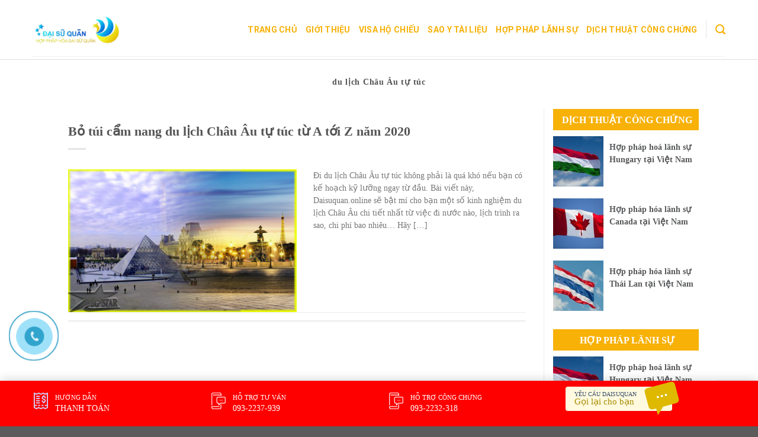

--- FILE ---
content_type: text/html; charset=UTF-8
request_url: https://daisuquan.online/tag/du-lich-chau-au-tu-tuc/
body_size: 18027
content:
<!DOCTYPE html>
<!--[if IE 9 ]> <html lang="vi" class="ie9 loading-site no-js"> <![endif]-->
<!--[if IE 8 ]> <html lang="vi" class="ie8 loading-site no-js"> <![endif]-->
<!--[if (gte IE 9)|!(IE)]><!--><html lang="vi" class="loading-site no-js"> <!--<![endif]-->
<head>
	<meta charset="UTF-8" />
	<link rel="profile" href="https://gmpg.org/xfn/11" />
	<link rel="pingback" href="https://daisuquan.online/xmlrpc.php" />
	<link rel="stylesheet" href="https://maxcdn.bootstrapcdn.com/bootstrap/3.4.1/css/bootstrap.min.css">
	<link rel="stylesheet" id="awesome-css" href="https://daisuquan.online/wp-content/themes/flatsome-child/css/font-awesome.min.css" type="text/css" media="all">
	
	<script>(function(html){html.className = html.className.replace(/\bno-js\b/,'js')})(document.documentElement);</script>
<meta name='robots' content='index, follow, max-image-preview:large, max-snippet:-1, max-video-preview:-1' />
<meta name="viewport" content="width=device-width, initial-scale=1, maximum-scale=1" />
	<!-- This site is optimized with the Yoast SEO Premium plugin v20.10 (Yoast SEO v21.1) - https://yoast.com/wordpress/plugins/seo/ -->
	<title>Lưu trữ du lịch Châu Âu tự túc - Dịch vụ Xin Visa, Hợp Pháp Hóa Đại Sứ Quán</title>
	<link rel="canonical" href="https://daisuquan.online/tag/du-lich-chau-au-tu-tuc/" />
	<meta property="og:locale" content="vi_VN" />
	<meta property="og:type" content="article" />
	<meta property="og:title" content="Lưu trữ du lịch Châu Âu tự túc" />
	<meta property="og:url" content="https://daisuquan.online/tag/du-lich-chau-au-tu-tuc/" />
	<meta property="og:site_name" content="Dịch vụ Xin Visa, Hợp Pháp Hóa Đại Sứ Quán" />
	<meta name="twitter:card" content="summary_large_image" />
	<script type="application/ld+json" class="yoast-schema-graph">{"@context":"https://schema.org","@graph":[{"@type":"CollectionPage","@id":"https://daisuquan.online/tag/du-lich-chau-au-tu-tuc/","url":"https://daisuquan.online/tag/du-lich-chau-au-tu-tuc/","name":"Lưu trữ du lịch Châu Âu tự túc - Dịch vụ Xin Visa, Hợp Pháp Hóa Đại Sứ Quán","isPartOf":{"@id":"https://daisuquan.online/#website"},"primaryImageOfPage":{"@id":"https://daisuquan.online/tag/du-lich-chau-au-tu-tuc/#primaryimage"},"image":{"@id":"https://daisuquan.online/tag/du-lich-chau-au-tu-tuc/#primaryimage"},"thumbnailUrl":"https://daisuquan.online/wp-content/uploads/2019/12/du-lich-chau-au-tu-tuc-2.jpg","breadcrumb":{"@id":"https://daisuquan.online/tag/du-lich-chau-au-tu-tuc/#breadcrumb"},"inLanguage":"vi"},{"@type":"ImageObject","inLanguage":"vi","@id":"https://daisuquan.online/tag/du-lich-chau-au-tu-tuc/#primaryimage","url":"https://daisuquan.online/wp-content/uploads/2019/12/du-lich-chau-au-tu-tuc-2.jpg","contentUrl":"https://daisuquan.online/wp-content/uploads/2019/12/du-lich-chau-au-tu-tuc-2.jpg","width":800,"height":500,"caption":"du lịch Châu Âu tự túc"},{"@type":"BreadcrumbList","@id":"https://daisuquan.online/tag/du-lich-chau-au-tu-tuc/#breadcrumb","itemListElement":[{"@type":"ListItem","position":1,"name":"Trang chủ","item":"https://daisuquan.online/"},{"@type":"ListItem","position":2,"name":"du lịch Châu Âu tự túc"}]},{"@type":"WebSite","@id":"https://daisuquan.online/#website","url":"https://daisuquan.online/","name":"Dịch vụ Xin Visa, Hợp Pháp Hóa Đại Sứ Quán","description":"Dịch Vụ Hợp Pháp Hoá Lãnh Sự Uy Tín","potentialAction":[{"@type":"SearchAction","target":{"@type":"EntryPoint","urlTemplate":"https://daisuquan.online/?s={search_term_string}"},"query-input":"required name=search_term_string"}],"inLanguage":"vi"}]}</script>
	<!-- / Yoast SEO Premium plugin. -->


<link rel='dns-prefetch' href='//cdn.jsdelivr.net' />
<link rel='prefetch' href='https://daisuquan.online/wp-content/themes/flatsome/assets/js/chunk.countup.js?ver=3.16.1' />
<link rel='prefetch' href='https://daisuquan.online/wp-content/themes/flatsome/assets/js/chunk.sticky-sidebar.js?ver=3.16.1' />
<link rel='prefetch' href='https://daisuquan.online/wp-content/themes/flatsome/assets/js/chunk.tooltips.js?ver=3.16.1' />
<link rel='prefetch' href='https://daisuquan.online/wp-content/themes/flatsome/assets/js/chunk.vendors-popups.js?ver=3.16.1' />
<link rel='prefetch' href='https://daisuquan.online/wp-content/themes/flatsome/assets/js/chunk.vendors-slider.js?ver=3.16.1' />
<link rel="alternate" type="application/rss+xml" title="Dòng thông tin Dịch vụ Xin Visa, Hợp Pháp Hóa Đại Sứ Quán &raquo;" href="https://daisuquan.online/feed/" />
<link rel="alternate" type="application/rss+xml" title="Dòng phản hồi Dịch vụ Xin Visa, Hợp Pháp Hóa Đại Sứ Quán &raquo;" href="https://daisuquan.online/comments/feed/" />
<link rel="alternate" type="application/rss+xml" title="Dòng thông tin cho Thẻ Dịch vụ Xin Visa, Hợp Pháp Hóa Đại Sứ Quán &raquo; du lịch Châu Âu tự túc" href="https://daisuquan.online/tag/du-lich-chau-au-tu-tuc/feed/" />
<script type="text/javascript">
window._wpemojiSettings = {"baseUrl":"https:\/\/s.w.org\/images\/core\/emoji\/14.0.0\/72x72\/","ext":".png","svgUrl":"https:\/\/s.w.org\/images\/core\/emoji\/14.0.0\/svg\/","svgExt":".svg","source":{"concatemoji":"https:\/\/daisuquan.online\/wp-includes\/js\/wp-emoji-release.min.js?ver=6.3.7"}};
/*! This file is auto-generated */
!function(i,n){var o,s,e;function c(e){try{var t={supportTests:e,timestamp:(new Date).valueOf()};sessionStorage.setItem(o,JSON.stringify(t))}catch(e){}}function p(e,t,n){e.clearRect(0,0,e.canvas.width,e.canvas.height),e.fillText(t,0,0);var t=new Uint32Array(e.getImageData(0,0,e.canvas.width,e.canvas.height).data),r=(e.clearRect(0,0,e.canvas.width,e.canvas.height),e.fillText(n,0,0),new Uint32Array(e.getImageData(0,0,e.canvas.width,e.canvas.height).data));return t.every(function(e,t){return e===r[t]})}function u(e,t,n){switch(t){case"flag":return n(e,"\ud83c\udff3\ufe0f\u200d\u26a7\ufe0f","\ud83c\udff3\ufe0f\u200b\u26a7\ufe0f")?!1:!n(e,"\ud83c\uddfa\ud83c\uddf3","\ud83c\uddfa\u200b\ud83c\uddf3")&&!n(e,"\ud83c\udff4\udb40\udc67\udb40\udc62\udb40\udc65\udb40\udc6e\udb40\udc67\udb40\udc7f","\ud83c\udff4\u200b\udb40\udc67\u200b\udb40\udc62\u200b\udb40\udc65\u200b\udb40\udc6e\u200b\udb40\udc67\u200b\udb40\udc7f");case"emoji":return!n(e,"\ud83e\udef1\ud83c\udffb\u200d\ud83e\udef2\ud83c\udfff","\ud83e\udef1\ud83c\udffb\u200b\ud83e\udef2\ud83c\udfff")}return!1}function f(e,t,n){var r="undefined"!=typeof WorkerGlobalScope&&self instanceof WorkerGlobalScope?new OffscreenCanvas(300,150):i.createElement("canvas"),a=r.getContext("2d",{willReadFrequently:!0}),o=(a.textBaseline="top",a.font="600 32px Arial",{});return e.forEach(function(e){o[e]=t(a,e,n)}),o}function t(e){var t=i.createElement("script");t.src=e,t.defer=!0,i.head.appendChild(t)}"undefined"!=typeof Promise&&(o="wpEmojiSettingsSupports",s=["flag","emoji"],n.supports={everything:!0,everythingExceptFlag:!0},e=new Promise(function(e){i.addEventListener("DOMContentLoaded",e,{once:!0})}),new Promise(function(t){var n=function(){try{var e=JSON.parse(sessionStorage.getItem(o));if("object"==typeof e&&"number"==typeof e.timestamp&&(new Date).valueOf()<e.timestamp+604800&&"object"==typeof e.supportTests)return e.supportTests}catch(e){}return null}();if(!n){if("undefined"!=typeof Worker&&"undefined"!=typeof OffscreenCanvas&&"undefined"!=typeof URL&&URL.createObjectURL&&"undefined"!=typeof Blob)try{var e="postMessage("+f.toString()+"("+[JSON.stringify(s),u.toString(),p.toString()].join(",")+"));",r=new Blob([e],{type:"text/javascript"}),a=new Worker(URL.createObjectURL(r),{name:"wpTestEmojiSupports"});return void(a.onmessage=function(e){c(n=e.data),a.terminate(),t(n)})}catch(e){}c(n=f(s,u,p))}t(n)}).then(function(e){for(var t in e)n.supports[t]=e[t],n.supports.everything=n.supports.everything&&n.supports[t],"flag"!==t&&(n.supports.everythingExceptFlag=n.supports.everythingExceptFlag&&n.supports[t]);n.supports.everythingExceptFlag=n.supports.everythingExceptFlag&&!n.supports.flag,n.DOMReady=!1,n.readyCallback=function(){n.DOMReady=!0}}).then(function(){return e}).then(function(){var e;n.supports.everything||(n.readyCallback(),(e=n.source||{}).concatemoji?t(e.concatemoji):e.wpemoji&&e.twemoji&&(t(e.twemoji),t(e.wpemoji)))}))}((window,document),window._wpemojiSettings);
</script>
<style type="text/css">
img.wp-smiley,
img.emoji {
	display: inline !important;
	border: none !important;
	box-shadow: none !important;
	height: 1em !important;
	width: 1em !important;
	margin: 0 0.07em !important;
	vertical-align: -0.1em !important;
	background: none !important;
	padding: 0 !important;
}
</style>
	<style id='wp-block-library-inline-css' type='text/css'>
:root{--wp-admin-theme-color:#007cba;--wp-admin-theme-color--rgb:0,124,186;--wp-admin-theme-color-darker-10:#006ba1;--wp-admin-theme-color-darker-10--rgb:0,107,161;--wp-admin-theme-color-darker-20:#005a87;--wp-admin-theme-color-darker-20--rgb:0,90,135;--wp-admin-border-width-focus:2px;--wp-block-synced-color:#7a00df;--wp-block-synced-color--rgb:122,0,223}@media (min-resolution:192dpi){:root{--wp-admin-border-width-focus:1.5px}}.wp-element-button{cursor:pointer}:root{--wp--preset--font-size--normal:16px;--wp--preset--font-size--huge:42px}:root .has-very-light-gray-background-color{background-color:#eee}:root .has-very-dark-gray-background-color{background-color:#313131}:root .has-very-light-gray-color{color:#eee}:root .has-very-dark-gray-color{color:#313131}:root .has-vivid-green-cyan-to-vivid-cyan-blue-gradient-background{background:linear-gradient(135deg,#00d084,#0693e3)}:root .has-purple-crush-gradient-background{background:linear-gradient(135deg,#34e2e4,#4721fb 50%,#ab1dfe)}:root .has-hazy-dawn-gradient-background{background:linear-gradient(135deg,#faaca8,#dad0ec)}:root .has-subdued-olive-gradient-background{background:linear-gradient(135deg,#fafae1,#67a671)}:root .has-atomic-cream-gradient-background{background:linear-gradient(135deg,#fdd79a,#004a59)}:root .has-nightshade-gradient-background{background:linear-gradient(135deg,#330968,#31cdcf)}:root .has-midnight-gradient-background{background:linear-gradient(135deg,#020381,#2874fc)}.has-regular-font-size{font-size:1em}.has-larger-font-size{font-size:2.625em}.has-normal-font-size{font-size:var(--wp--preset--font-size--normal)}.has-huge-font-size{font-size:var(--wp--preset--font-size--huge)}.has-text-align-center{text-align:center}.has-text-align-left{text-align:left}.has-text-align-right{text-align:right}#end-resizable-editor-section{display:none}.aligncenter{clear:both}.items-justified-left{justify-content:flex-start}.items-justified-center{justify-content:center}.items-justified-right{justify-content:flex-end}.items-justified-space-between{justify-content:space-between}.screen-reader-text{clip:rect(1px,1px,1px,1px);word-wrap:normal!important;border:0;-webkit-clip-path:inset(50%);clip-path:inset(50%);height:1px;margin:-1px;overflow:hidden;padding:0;position:absolute;width:1px}.screen-reader-text:focus{clip:auto!important;background-color:#ddd;-webkit-clip-path:none;clip-path:none;color:#444;display:block;font-size:1em;height:auto;left:5px;line-height:normal;padding:15px 23px 14px;text-decoration:none;top:5px;width:auto;z-index:100000}html :where(.has-border-color){border-style:solid}html :where([style*=border-top-color]){border-top-style:solid}html :where([style*=border-right-color]){border-right-style:solid}html :where([style*=border-bottom-color]){border-bottom-style:solid}html :where([style*=border-left-color]){border-left-style:solid}html :where([style*=border-width]){border-style:solid}html :where([style*=border-top-width]){border-top-style:solid}html :where([style*=border-right-width]){border-right-style:solid}html :where([style*=border-bottom-width]){border-bottom-style:solid}html :where([style*=border-left-width]){border-left-style:solid}html :where(img[class*=wp-image-]){height:auto;max-width:100%}:where(figure){margin:0 0 1em}html :where(.is-position-sticky){--wp-admin--admin-bar--position-offset:var(--wp-admin--admin-bar--height,0px)}@media screen and (max-width:600px){html :where(.is-position-sticky){--wp-admin--admin-bar--position-offset:0px}}
</style>
<style id='classic-theme-styles-inline-css' type='text/css'>
/*! This file is auto-generated */
.wp-block-button__link{color:#fff;background-color:#32373c;border-radius:9999px;box-shadow:none;text-decoration:none;padding:calc(.667em + 2px) calc(1.333em + 2px);font-size:1.125em}.wp-block-file__button{background:#32373c;color:#fff;text-decoration:none}
</style>
<link rel='stylesheet' id='contact-form-7-css' href='https://daisuquan.online/wp-content/plugins/contact-form-7/includes/css/styles.css?ver=5.8' type='text/css' media='all' />
<link rel='stylesheet' id='kk-star-ratings-css' href='https://daisuquan.online/wp-content/plugins/kk-star-ratings/src/core/public/css/kk-star-ratings.min.css?ver=5.4.5' type='text/css' media='all' />
<link rel='stylesheet' id='ez-toc-css' href='https://daisuquan.online/wp-content/plugins/easy-table-of-contents/assets/css/screen.min.css?ver=2.0.55' type='text/css' media='all' />
<style id='ez-toc-inline-css' type='text/css'>
div#ez-toc-container .ez-toc-title {font-size: 120%;}div#ez-toc-container .ez-toc-title {font-weight: 500;}div#ez-toc-container ul li {font-size: 95%;}div#ez-toc-container nav ul ul li ul li {font-size: %!important;}div#ez-toc-container {width: 100%;}
.ez-toc-container-direction {direction: ltr;}.ez-toc-counter ul{counter-reset: item ;}.ez-toc-counter nav ul li a::before {content: counters(item, ".", decimal) ". ";display: inline-block;counter-increment: item;flex-grow: 0;flex-shrink: 0;margin-right: .2em; float: left; }.ez-toc-widget-direction {direction: ltr;}.ez-toc-widget-container ul{counter-reset: item ;}.ez-toc-widget-container nav ul li a::before {content: counters(item, ".", decimal) ". ";display: inline-block;counter-increment: item;flex-grow: 0;flex-shrink: 0;margin-right: .2em; float: left; }
</style>
<link rel='stylesheet' id='flatsome-main-css' href='https://daisuquan.online/wp-content/themes/flatsome/assets/css/flatsome.css?ver=3.16.1' type='text/css' media='all' />
<style id='flatsome-main-inline-css' type='text/css'>
@font-face {
				font-family: "fl-icons";
				font-display: block;
				src: url(https://daisuquan.online/wp-content/themes/flatsome/assets/css/icons/fl-icons.eot?v=3.16.1);
				src:
					url(https://daisuquan.online/wp-content/themes/flatsome/assets/css/icons/fl-icons.eot#iefix?v=3.16.1) format("embedded-opentype"),
					url(https://daisuquan.online/wp-content/themes/flatsome/assets/css/icons/fl-icons.woff2?v=3.16.1) format("woff2"),
					url(https://daisuquan.online/wp-content/themes/flatsome/assets/css/icons/fl-icons.ttf?v=3.16.1) format("truetype"),
					url(https://daisuquan.online/wp-content/themes/flatsome/assets/css/icons/fl-icons.woff?v=3.16.1) format("woff"),
					url(https://daisuquan.online/wp-content/themes/flatsome/assets/css/icons/fl-icons.svg?v=3.16.1#fl-icons) format("svg");
			}
</style>
<link rel='stylesheet' id='flatsome-style-css' href='https://daisuquan.online/wp-content/themes/flatsome-child/style.css?ver=3.0' type='text/css' media='all' />
<script type='text/javascript' src='https://daisuquan.online/wp-includes/js/jquery/jquery.min.js?ver=3.7.0' id='jquery-core-js'></script>
<script type='text/javascript' src='https://daisuquan.online/wp-includes/js/jquery/jquery-migrate.min.js?ver=3.4.1' id='jquery-migrate-js'></script>
<link rel="https://api.w.org/" href="https://daisuquan.online/wp-json/" /><link rel="alternate" type="application/json" href="https://daisuquan.online/wp-json/wp/v2/tags/351" /><link rel="EditURI" type="application/rsd+xml" title="RSD" href="https://daisuquan.online/xmlrpc.php?rsd" />
<meta name="generator" content="WordPress 6.3.7" />
<script src="[data-uri]"></script><style>.bg{opacity: 0; transition: opacity 1s; -webkit-transition: opacity 1s;} .bg-loaded{opacity: 1;}</style><link rel="icon" href="https://daisuquan.online/wp-content/uploads/2019/07/cropped-11-32x32.png" sizes="32x32" />
<link rel="icon" href="https://daisuquan.online/wp-content/uploads/2019/07/cropped-11-192x192.png" sizes="192x192" />
<link rel="apple-touch-icon" href="https://daisuquan.online/wp-content/uploads/2019/07/cropped-11-180x180.png" />
<meta name="msapplication-TileImage" content="https://daisuquan.online/wp-content/uploads/2019/07/cropped-11-270x270.png" />
<style id="custom-css" type="text/css">:root {--primary-color: #446084;}.header-main{height: 90px}#logo img{max-height: 90px}#logo{width:150px;}.header-top{min-height: 30px}.transparent .header-main{height: 90px}.transparent #logo img{max-height: 90px}.has-transparent + .page-title:first-of-type,.has-transparent + #main > .page-title,.has-transparent + #main > div > .page-title,.has-transparent + #main .page-header-wrapper:first-of-type .page-title{padding-top: 90px;}.header.show-on-scroll,.stuck .header-main{height:70px!important}.stuck #logo img{max-height: 70px!important}.header-bottom {background-color: #f1f1f1}@media (max-width: 549px) {.header-main{height: 70px}#logo img{max-height: 70px}}body{font-size: 100%;}@media screen and (max-width: 549px){body{font-size: 100%;}}body{font-family: Roboto, sans-serif;}body {font-weight: 400;font-style: normal;}.nav > li > a {font-family: Roboto, sans-serif;}.mobile-sidebar-levels-2 .nav > li > ul > li > a {font-family: Roboto, sans-serif;}.nav > li > a,.mobile-sidebar-levels-2 .nav > li > ul > li > a {font-weight: 700;font-style: normal;}h1,h2,h3,h4,h5,h6,.heading-font, .off-canvas-center .nav-sidebar.nav-vertical > li > a{font-family: Roboto, sans-serif;}h1,h2,h3,h4,h5,h6,.heading-font,.banner h1,.banner h2 {font-weight: 700;font-style: normal;}.alt-font{font-family: "Dancing Script", sans-serif;}.alt-font {font-weight: 400!important;font-style: normal!important;}.nav-vertical-fly-out > li + li {border-top-width: 1px; border-top-style: solid;}.label-new.menu-item > a:after{content:"New";}.label-hot.menu-item > a:after{content:"Hot";}.label-sale.menu-item > a:after{content:"Sale";}.label-popular.menu-item > a:after{content:"Popular";}</style><style id="kirki-inline-styles">/* cyrillic-ext */
@font-face {
  font-family: 'Roboto';
  font-style: normal;
  font-weight: 400;
  font-stretch: normal;
  font-display: swap;
  src: url(https://daisuquan.online/wp-content/fonts/roboto/font) format('woff');
  unicode-range: U+0460-052F, U+1C80-1C8A, U+20B4, U+2DE0-2DFF, U+A640-A69F, U+FE2E-FE2F;
}
/* cyrillic */
@font-face {
  font-family: 'Roboto';
  font-style: normal;
  font-weight: 400;
  font-stretch: normal;
  font-display: swap;
  src: url(https://daisuquan.online/wp-content/fonts/roboto/font) format('woff');
  unicode-range: U+0301, U+0400-045F, U+0490-0491, U+04B0-04B1, U+2116;
}
/* greek-ext */
@font-face {
  font-family: 'Roboto';
  font-style: normal;
  font-weight: 400;
  font-stretch: normal;
  font-display: swap;
  src: url(https://daisuquan.online/wp-content/fonts/roboto/font) format('woff');
  unicode-range: U+1F00-1FFF;
}
/* greek */
@font-face {
  font-family: 'Roboto';
  font-style: normal;
  font-weight: 400;
  font-stretch: normal;
  font-display: swap;
  src: url(https://daisuquan.online/wp-content/fonts/roboto/font) format('woff');
  unicode-range: U+0370-0377, U+037A-037F, U+0384-038A, U+038C, U+038E-03A1, U+03A3-03FF;
}
/* math */
@font-face {
  font-family: 'Roboto';
  font-style: normal;
  font-weight: 400;
  font-stretch: normal;
  font-display: swap;
  src: url(https://daisuquan.online/wp-content/fonts/roboto/font) format('woff');
  unicode-range: U+0302-0303, U+0305, U+0307-0308, U+0310, U+0312, U+0315, U+031A, U+0326-0327, U+032C, U+032F-0330, U+0332-0333, U+0338, U+033A, U+0346, U+034D, U+0391-03A1, U+03A3-03A9, U+03B1-03C9, U+03D1, U+03D5-03D6, U+03F0-03F1, U+03F4-03F5, U+2016-2017, U+2034-2038, U+203C, U+2040, U+2043, U+2047, U+2050, U+2057, U+205F, U+2070-2071, U+2074-208E, U+2090-209C, U+20D0-20DC, U+20E1, U+20E5-20EF, U+2100-2112, U+2114-2115, U+2117-2121, U+2123-214F, U+2190, U+2192, U+2194-21AE, U+21B0-21E5, U+21F1-21F2, U+21F4-2211, U+2213-2214, U+2216-22FF, U+2308-230B, U+2310, U+2319, U+231C-2321, U+2336-237A, U+237C, U+2395, U+239B-23B7, U+23D0, U+23DC-23E1, U+2474-2475, U+25AF, U+25B3, U+25B7, U+25BD, U+25C1, U+25CA, U+25CC, U+25FB, U+266D-266F, U+27C0-27FF, U+2900-2AFF, U+2B0E-2B11, U+2B30-2B4C, U+2BFE, U+3030, U+FF5B, U+FF5D, U+1D400-1D7FF, U+1EE00-1EEFF;
}
/* symbols */
@font-face {
  font-family: 'Roboto';
  font-style: normal;
  font-weight: 400;
  font-stretch: normal;
  font-display: swap;
  src: url(https://daisuquan.online/wp-content/fonts/roboto/font) format('woff');
  unicode-range: U+0001-000C, U+000E-001F, U+007F-009F, U+20DD-20E0, U+20E2-20E4, U+2150-218F, U+2190, U+2192, U+2194-2199, U+21AF, U+21E6-21F0, U+21F3, U+2218-2219, U+2299, U+22C4-22C6, U+2300-243F, U+2440-244A, U+2460-24FF, U+25A0-27BF, U+2800-28FF, U+2921-2922, U+2981, U+29BF, U+29EB, U+2B00-2BFF, U+4DC0-4DFF, U+FFF9-FFFB, U+10140-1018E, U+10190-1019C, U+101A0, U+101D0-101FD, U+102E0-102FB, U+10E60-10E7E, U+1D2C0-1D2D3, U+1D2E0-1D37F, U+1F000-1F0FF, U+1F100-1F1AD, U+1F1E6-1F1FF, U+1F30D-1F30F, U+1F315, U+1F31C, U+1F31E, U+1F320-1F32C, U+1F336, U+1F378, U+1F37D, U+1F382, U+1F393-1F39F, U+1F3A7-1F3A8, U+1F3AC-1F3AF, U+1F3C2, U+1F3C4-1F3C6, U+1F3CA-1F3CE, U+1F3D4-1F3E0, U+1F3ED, U+1F3F1-1F3F3, U+1F3F5-1F3F7, U+1F408, U+1F415, U+1F41F, U+1F426, U+1F43F, U+1F441-1F442, U+1F444, U+1F446-1F449, U+1F44C-1F44E, U+1F453, U+1F46A, U+1F47D, U+1F4A3, U+1F4B0, U+1F4B3, U+1F4B9, U+1F4BB, U+1F4BF, U+1F4C8-1F4CB, U+1F4D6, U+1F4DA, U+1F4DF, U+1F4E3-1F4E6, U+1F4EA-1F4ED, U+1F4F7, U+1F4F9-1F4FB, U+1F4FD-1F4FE, U+1F503, U+1F507-1F50B, U+1F50D, U+1F512-1F513, U+1F53E-1F54A, U+1F54F-1F5FA, U+1F610, U+1F650-1F67F, U+1F687, U+1F68D, U+1F691, U+1F694, U+1F698, U+1F6AD, U+1F6B2, U+1F6B9-1F6BA, U+1F6BC, U+1F6C6-1F6CF, U+1F6D3-1F6D7, U+1F6E0-1F6EA, U+1F6F0-1F6F3, U+1F6F7-1F6FC, U+1F700-1F7FF, U+1F800-1F80B, U+1F810-1F847, U+1F850-1F859, U+1F860-1F887, U+1F890-1F8AD, U+1F8B0-1F8BB, U+1F8C0-1F8C1, U+1F900-1F90B, U+1F93B, U+1F946, U+1F984, U+1F996, U+1F9E9, U+1FA00-1FA6F, U+1FA70-1FA7C, U+1FA80-1FA89, U+1FA8F-1FAC6, U+1FACE-1FADC, U+1FADF-1FAE9, U+1FAF0-1FAF8, U+1FB00-1FBFF;
}
/* vietnamese */
@font-face {
  font-family: 'Roboto';
  font-style: normal;
  font-weight: 400;
  font-stretch: normal;
  font-display: swap;
  src: url(https://daisuquan.online/wp-content/fonts/roboto/font) format('woff');
  unicode-range: U+0102-0103, U+0110-0111, U+0128-0129, U+0168-0169, U+01A0-01A1, U+01AF-01B0, U+0300-0301, U+0303-0304, U+0308-0309, U+0323, U+0329, U+1EA0-1EF9, U+20AB;
}
/* latin-ext */
@font-face {
  font-family: 'Roboto';
  font-style: normal;
  font-weight: 400;
  font-stretch: normal;
  font-display: swap;
  src: url(https://daisuquan.online/wp-content/fonts/roboto/font) format('woff');
  unicode-range: U+0100-02BA, U+02BD-02C5, U+02C7-02CC, U+02CE-02D7, U+02DD-02FF, U+0304, U+0308, U+0329, U+1D00-1DBF, U+1E00-1E9F, U+1EF2-1EFF, U+2020, U+20A0-20AB, U+20AD-20C0, U+2113, U+2C60-2C7F, U+A720-A7FF;
}
/* latin */
@font-face {
  font-family: 'Roboto';
  font-style: normal;
  font-weight: 400;
  font-stretch: normal;
  font-display: swap;
  src: url(https://daisuquan.online/wp-content/fonts/roboto/font) format('woff');
  unicode-range: U+0000-00FF, U+0131, U+0152-0153, U+02BB-02BC, U+02C6, U+02DA, U+02DC, U+0304, U+0308, U+0329, U+2000-206F, U+20AC, U+2122, U+2191, U+2193, U+2212, U+2215, U+FEFF, U+FFFD;
}
/* cyrillic-ext */
@font-face {
  font-family: 'Roboto';
  font-style: normal;
  font-weight: 700;
  font-stretch: normal;
  font-display: swap;
  src: url(https://daisuquan.online/wp-content/fonts/roboto/font) format('woff');
  unicode-range: U+0460-052F, U+1C80-1C8A, U+20B4, U+2DE0-2DFF, U+A640-A69F, U+FE2E-FE2F;
}
/* cyrillic */
@font-face {
  font-family: 'Roboto';
  font-style: normal;
  font-weight: 700;
  font-stretch: normal;
  font-display: swap;
  src: url(https://daisuquan.online/wp-content/fonts/roboto/font) format('woff');
  unicode-range: U+0301, U+0400-045F, U+0490-0491, U+04B0-04B1, U+2116;
}
/* greek-ext */
@font-face {
  font-family: 'Roboto';
  font-style: normal;
  font-weight: 700;
  font-stretch: normal;
  font-display: swap;
  src: url(https://daisuquan.online/wp-content/fonts/roboto/font) format('woff');
  unicode-range: U+1F00-1FFF;
}
/* greek */
@font-face {
  font-family: 'Roboto';
  font-style: normal;
  font-weight: 700;
  font-stretch: normal;
  font-display: swap;
  src: url(https://daisuquan.online/wp-content/fonts/roboto/font) format('woff');
  unicode-range: U+0370-0377, U+037A-037F, U+0384-038A, U+038C, U+038E-03A1, U+03A3-03FF;
}
/* math */
@font-face {
  font-family: 'Roboto';
  font-style: normal;
  font-weight: 700;
  font-stretch: normal;
  font-display: swap;
  src: url(https://daisuquan.online/wp-content/fonts/roboto/font) format('woff');
  unicode-range: U+0302-0303, U+0305, U+0307-0308, U+0310, U+0312, U+0315, U+031A, U+0326-0327, U+032C, U+032F-0330, U+0332-0333, U+0338, U+033A, U+0346, U+034D, U+0391-03A1, U+03A3-03A9, U+03B1-03C9, U+03D1, U+03D5-03D6, U+03F0-03F1, U+03F4-03F5, U+2016-2017, U+2034-2038, U+203C, U+2040, U+2043, U+2047, U+2050, U+2057, U+205F, U+2070-2071, U+2074-208E, U+2090-209C, U+20D0-20DC, U+20E1, U+20E5-20EF, U+2100-2112, U+2114-2115, U+2117-2121, U+2123-214F, U+2190, U+2192, U+2194-21AE, U+21B0-21E5, U+21F1-21F2, U+21F4-2211, U+2213-2214, U+2216-22FF, U+2308-230B, U+2310, U+2319, U+231C-2321, U+2336-237A, U+237C, U+2395, U+239B-23B7, U+23D0, U+23DC-23E1, U+2474-2475, U+25AF, U+25B3, U+25B7, U+25BD, U+25C1, U+25CA, U+25CC, U+25FB, U+266D-266F, U+27C0-27FF, U+2900-2AFF, U+2B0E-2B11, U+2B30-2B4C, U+2BFE, U+3030, U+FF5B, U+FF5D, U+1D400-1D7FF, U+1EE00-1EEFF;
}
/* symbols */
@font-face {
  font-family: 'Roboto';
  font-style: normal;
  font-weight: 700;
  font-stretch: normal;
  font-display: swap;
  src: url(https://daisuquan.online/wp-content/fonts/roboto/font) format('woff');
  unicode-range: U+0001-000C, U+000E-001F, U+007F-009F, U+20DD-20E0, U+20E2-20E4, U+2150-218F, U+2190, U+2192, U+2194-2199, U+21AF, U+21E6-21F0, U+21F3, U+2218-2219, U+2299, U+22C4-22C6, U+2300-243F, U+2440-244A, U+2460-24FF, U+25A0-27BF, U+2800-28FF, U+2921-2922, U+2981, U+29BF, U+29EB, U+2B00-2BFF, U+4DC0-4DFF, U+FFF9-FFFB, U+10140-1018E, U+10190-1019C, U+101A0, U+101D0-101FD, U+102E0-102FB, U+10E60-10E7E, U+1D2C0-1D2D3, U+1D2E0-1D37F, U+1F000-1F0FF, U+1F100-1F1AD, U+1F1E6-1F1FF, U+1F30D-1F30F, U+1F315, U+1F31C, U+1F31E, U+1F320-1F32C, U+1F336, U+1F378, U+1F37D, U+1F382, U+1F393-1F39F, U+1F3A7-1F3A8, U+1F3AC-1F3AF, U+1F3C2, U+1F3C4-1F3C6, U+1F3CA-1F3CE, U+1F3D4-1F3E0, U+1F3ED, U+1F3F1-1F3F3, U+1F3F5-1F3F7, U+1F408, U+1F415, U+1F41F, U+1F426, U+1F43F, U+1F441-1F442, U+1F444, U+1F446-1F449, U+1F44C-1F44E, U+1F453, U+1F46A, U+1F47D, U+1F4A3, U+1F4B0, U+1F4B3, U+1F4B9, U+1F4BB, U+1F4BF, U+1F4C8-1F4CB, U+1F4D6, U+1F4DA, U+1F4DF, U+1F4E3-1F4E6, U+1F4EA-1F4ED, U+1F4F7, U+1F4F9-1F4FB, U+1F4FD-1F4FE, U+1F503, U+1F507-1F50B, U+1F50D, U+1F512-1F513, U+1F53E-1F54A, U+1F54F-1F5FA, U+1F610, U+1F650-1F67F, U+1F687, U+1F68D, U+1F691, U+1F694, U+1F698, U+1F6AD, U+1F6B2, U+1F6B9-1F6BA, U+1F6BC, U+1F6C6-1F6CF, U+1F6D3-1F6D7, U+1F6E0-1F6EA, U+1F6F0-1F6F3, U+1F6F7-1F6FC, U+1F700-1F7FF, U+1F800-1F80B, U+1F810-1F847, U+1F850-1F859, U+1F860-1F887, U+1F890-1F8AD, U+1F8B0-1F8BB, U+1F8C0-1F8C1, U+1F900-1F90B, U+1F93B, U+1F946, U+1F984, U+1F996, U+1F9E9, U+1FA00-1FA6F, U+1FA70-1FA7C, U+1FA80-1FA89, U+1FA8F-1FAC6, U+1FACE-1FADC, U+1FADF-1FAE9, U+1FAF0-1FAF8, U+1FB00-1FBFF;
}
/* vietnamese */
@font-face {
  font-family: 'Roboto';
  font-style: normal;
  font-weight: 700;
  font-stretch: normal;
  font-display: swap;
  src: url(https://daisuquan.online/wp-content/fonts/roboto/font) format('woff');
  unicode-range: U+0102-0103, U+0110-0111, U+0128-0129, U+0168-0169, U+01A0-01A1, U+01AF-01B0, U+0300-0301, U+0303-0304, U+0308-0309, U+0323, U+0329, U+1EA0-1EF9, U+20AB;
}
/* latin-ext */
@font-face {
  font-family: 'Roboto';
  font-style: normal;
  font-weight: 700;
  font-stretch: normal;
  font-display: swap;
  src: url(https://daisuquan.online/wp-content/fonts/roboto/font) format('woff');
  unicode-range: U+0100-02BA, U+02BD-02C5, U+02C7-02CC, U+02CE-02D7, U+02DD-02FF, U+0304, U+0308, U+0329, U+1D00-1DBF, U+1E00-1E9F, U+1EF2-1EFF, U+2020, U+20A0-20AB, U+20AD-20C0, U+2113, U+2C60-2C7F, U+A720-A7FF;
}
/* latin */
@font-face {
  font-family: 'Roboto';
  font-style: normal;
  font-weight: 700;
  font-stretch: normal;
  font-display: swap;
  src: url(https://daisuquan.online/wp-content/fonts/roboto/font) format('woff');
  unicode-range: U+0000-00FF, U+0131, U+0152-0153, U+02BB-02BC, U+02C6, U+02DA, U+02DC, U+0304, U+0308, U+0329, U+2000-206F, U+20AC, U+2122, U+2191, U+2193, U+2212, U+2215, U+FEFF, U+FFFD;
}/* vietnamese */
@font-face {
  font-family: 'Dancing Script';
  font-style: normal;
  font-weight: 400;
  font-display: swap;
  src: url(https://daisuquan.online/wp-content/fonts/dancing-script/font) format('woff');
  unicode-range: U+0102-0103, U+0110-0111, U+0128-0129, U+0168-0169, U+01A0-01A1, U+01AF-01B0, U+0300-0301, U+0303-0304, U+0308-0309, U+0323, U+0329, U+1EA0-1EF9, U+20AB;
}
/* latin-ext */
@font-face {
  font-family: 'Dancing Script';
  font-style: normal;
  font-weight: 400;
  font-display: swap;
  src: url(https://daisuquan.online/wp-content/fonts/dancing-script/font) format('woff');
  unicode-range: U+0100-02BA, U+02BD-02C5, U+02C7-02CC, U+02CE-02D7, U+02DD-02FF, U+0304, U+0308, U+0329, U+1D00-1DBF, U+1E00-1E9F, U+1EF2-1EFF, U+2020, U+20A0-20AB, U+20AD-20C0, U+2113, U+2C60-2C7F, U+A720-A7FF;
}
/* latin */
@font-face {
  font-family: 'Dancing Script';
  font-style: normal;
  font-weight: 400;
  font-display: swap;
  src: url(https://daisuquan.online/wp-content/fonts/dancing-script/font) format('woff');
  unicode-range: U+0000-00FF, U+0131, U+0152-0153, U+02BB-02BC, U+02C6, U+02DA, U+02DC, U+0304, U+0308, U+0329, U+2000-206F, U+20AC, U+2122, U+2191, U+2193, U+2212, U+2215, U+FEFF, U+FFFD;
}</style></head>

<body data-rsssl=1 class="archive tag tag-du-lich-chau-au-tu-tuc tag-351 lightbox nav-dropdown-has-arrow nav-dropdown-has-shadow nav-dropdown-has-border">


<a class="skip-link screen-reader-text" href="#main">Skip to content</a>

<div id="wrapper">

	
	<header id="header" class="header has-sticky sticky-jump">
		<div class="header-wrapper">
			<div id="masthead" class="header-main ">
      <div class="header-inner flex-row container logo-left medium-logo-center" role="navigation">

          <!-- Logo -->
          <div id="logo" class="flex-col logo">
            
<!-- Header logo -->
<a href="https://daisuquan.online/" title="Dịch vụ Xin Visa, Hợp Pháp Hóa Đại Sứ Quán - Dịch Vụ Hợp Pháp Hoá Lãnh Sự Uy Tín" rel="home">
		<img width="644" height="251" src="https://daisuquan.online/wp-content/uploads/2019/07/11.png" class="header_logo header-logo" alt="Dịch vụ Xin Visa, Hợp Pháp Hóa Đại Sứ Quán"/><img  width="644" height="251" src="https://daisuquan.online/wp-content/uploads/2019/07/11.png" class="header-logo-dark" alt="Dịch vụ Xin Visa, Hợp Pháp Hóa Đại Sứ Quán"/></a>
          </div>

          <!-- Mobile Left Elements -->
          <div class="flex-col show-for-medium flex-left">
            <ul class="mobile-nav nav nav-left ">
              <li class="nav-icon has-icon">
  		<a href="#" data-open="#main-menu" data-pos="left" data-bg="main-menu-overlay" data-color="" class="is-small" aria-label="Menu" aria-controls="main-menu" aria-expanded="false">
		
		  <i class="icon-menu" ></i>
		  		</a>
	</li>            </ul>
          </div>

          <!-- Left Elements -->
          <div class="flex-col hide-for-medium flex-left
            flex-grow">
            <ul class="header-nav header-nav-main nav nav-left  nav-uppercase" >
                          </ul>
          </div>

          <!-- Right Elements -->
          <div class="flex-col hide-for-medium flex-right">
            <ul class="header-nav header-nav-main nav nav-right  nav-uppercase">
              <li id="menu-item-27" class="menu-item menu-item-type-custom menu-item-object-custom menu-item-27 menu-item-design-default"><a href="/" class="nav-top-link">Trang Chủ</a></li>
<li id="menu-item-26" class="menu-item menu-item-type-post_type menu-item-object-page menu-item-26 menu-item-design-default"><a href="https://daisuquan.online/gioi-thieu/" class="nav-top-link">Giới Thiệu</a></li>
<li id="menu-item-1530" class="menu-item menu-item-type-taxonomy menu-item-object-category menu-item-1530 menu-item-design-default"><a href="https://daisuquan.online/dich-vu/visa-ho-chieu/" class="nav-top-link">Visa hộ chiếu</a></li>
<li id="menu-item-1529" class="menu-item menu-item-type-taxonomy menu-item-object-category menu-item-1529 menu-item-design-default"><a href="https://daisuquan.online/dich-vu/sao-y-tai-lieu/" class="nav-top-link">Sao y tài liệu</a></li>
<li id="menu-item-1528" class="menu-item menu-item-type-taxonomy menu-item-object-category menu-item-1528 menu-item-design-default"><a href="https://daisuquan.online/dich-vu/hop-phap-lanh-su/" class="nav-top-link">Hợp pháp lãnh sự</a></li>
<li id="menu-item-1531" class="menu-item menu-item-type-taxonomy menu-item-object-category menu-item-1531 menu-item-design-default"><a href="https://daisuquan.online/dich-vu/dich-thuat-cong-chung/" class="nav-top-link">Dịch thuật công chứng</a></li>
<li class="header-divider"></li><li class="header-search header-search-dropdown has-icon has-dropdown menu-item-has-children">
		<a href="#" aria-label="Search" class="is-small"><i class="icon-search" ></i></a>
		<ul class="nav-dropdown nav-dropdown-default">
	 	<li class="header-search-form search-form html relative has-icon">
	<div class="header-search-form-wrapper">
		<div class="searchform-wrapper ux-search-box relative is-normal"><form method="get" class="searchform" action="https://daisuquan.online/" role="search">
		<div class="flex-row relative">
			<div class="flex-col flex-grow">
	   	   <input type="search" class="search-field mb-0" name="s" value="" id="s" placeholder="Search&hellip;" />
			</div>
			<div class="flex-col">
				<button type="submit" class="ux-search-submit submit-button secondary button icon mb-0" aria-label="Submit">
					<i class="icon-search" ></i>				</button>
			</div>
		</div>
    <div class="live-search-results text-left z-top"></div>
</form>
</div>	</div>
</li>	</ul>
</li>
            </ul>
          </div>

          <!-- Mobile Right Elements -->
          <div class="flex-col show-for-medium flex-right">
            <ul class="mobile-nav nav nav-right ">
                          </ul>
          </div>

      </div>
     
            <div class="container"><div class="top-divider full-width"></div></div>
      </div>
<div class="header-bg-container fill"><div class="header-bg-image fill"></div><div class="header-bg-color fill"></div></div>		</div>
	</header>

	
	<main id="main" class="">

<div id="content" class="blog-wrapper blog-archive page-wrapper">
		<header class="archive-page-header">
	<div class="row">
	<div class="large-12 text-center col">
	<h1 class="page-title is-large uppercase">
		<span>du lịch Châu Âu tự túc</span>	</h1>
		</div>
	</div>
</header>


<div class="row row-large row-divided ">

	<div class="large-9 col">
		<div id="post-list">


<article id="post-1853" class="post-1853 post type-post status-publish format-standard has-post-thumbnail hentry category-du-lich-nuoc-ngoai tag-du-lich-chau-au-tu-tuc">
	<div class="article-inner ">

		<header class="entry-header">
	  	<div class="entry-header-text text-left">
			   	<h2 class="entry-title"><a href="https://daisuquan.online/du-lich-chau-au-tu-tuc.html/" rel="bookmark" class="plain">Bỏ túi cẩm nang du lịch Châu Âu tự túc từ A tới Z năm 2020</a></h2>
<div class="entry-divider is-divider small"></div>

	<div class="entry-meta uppercase is-xsmall">
			</div>
			</div>
		</header>
				<div class="entry-image-float">
	 		<a href="https://daisuquan.online/du-lich-chau-au-tu-tuc.html/">
    <img width="800" height="500" src="https://daisuquan.online/wp-content/uploads/2019/12/du-lich-chau-au-tu-tuc-2.jpg" class="attachment-large size-large wp-post-image" alt="du lịch Châu Âu tự túc" decoding="async" fetchpriority="high" srcset="https://daisuquan.online/wp-content/uploads/2019/12/du-lich-chau-au-tu-tuc-2.jpg 800w, https://daisuquan.online/wp-content/uploads/2019/12/du-lich-chau-au-tu-tuc-2-300x188.jpg 300w, https://daisuquan.online/wp-content/uploads/2019/12/du-lich-chau-au-tu-tuc-2-768x480.jpg 768w" sizes="(max-width: 800px) 100vw, 800px" /></a>
				 	</div>
 				<div class="entry-content">
		<div class="entry-summary">
		<p>Đi du lịch Châu Âu tự túc không phải là quá khó nếu bạn có kế hoạch kỹ lưỡng ngay từ đầu. Bài viết này, Daisuquan.online sẽ bật mí cho bạn một số kinh nghiệm du lịch Châu Âu chi tiết nhất từ việc đi nước nào, lịch trình ra sao, chi phí bao nhiêu… Hãy [&#8230;]
		<div class="text-left">
			
		</div>
	</div>
	
</div>		<div class="clearfix"></div>
		<footer class="entry-meta clearfix">
				

				<!--
		<span class="sep">&nbsp;|&nbsp;</span>
		<span class="tags-links">
					</span>
		-->
			
		</footer>
	</div>
</article>



</div>

	</div>
	<div class="post-sidebar large-3 col">
				<div id="secondary" class="widget-area " role="complementary">
		<aside id="home_style_1-2" class="widget widget_home_style_1"><div class="all-kh">					<div class="cat-title-sidebar"> 
									<a href="https://daisuquan.online/dich-vu/dich-thuat-cong-chung/">Dịch Thuật Công Chứng</a> 
									</div>							<div class="row-fluid list-sp-sidebar">

																	<ul class="post-sidebar-widget clearfix">
										
										<li class="lq-new"><a href="https://daisuquan.online/hop-phap-hoa-lanh-su-hungary-tai-viet-nam.html/"><img width="150" height="150" src="https://daisuquan.online/wp-content/uploads/2025/10/hungary-150x150.jpg" class="attachment-thumbnail size-thumbnail wp-post-image" alt="Hợp pháp hoá lãnh sự Hungary tại Việt Nam" decoding="async" loading="lazy" /></a></li>
										<li class="lq-new"><a href="https://daisuquan.online/hop-phap-hoa-lanh-su-hungary-tai-viet-nam.html/">Hợp pháp hoá lãnh sự Hungary tại Việt Nam</a></li>
									
									</ul>
																<ul class="post-sidebar-widget clearfix">
										
										<li class="lq-new"><a href="https://daisuquan.online/hop-phap-hoa-lanh-su-canada-tai-viet-nam.html/"><img width="150" height="150" src="https://daisuquan.online/wp-content/uploads/2025/10/canada-flag-150x150.jpg" class="attachment-thumbnail size-thumbnail wp-post-image" alt="Hợp pháp hóa lãnh sự Canada tại Việt Nam" decoding="async" loading="lazy" /></a></li>
										<li class="lq-new"><a href="https://daisuquan.online/hop-phap-hoa-lanh-su-canada-tai-viet-nam.html/">Hợp pháp hóa lãnh sự Canada tại Việt Nam</a></li>
									
									</ul>
																<ul class="post-sidebar-widget clearfix">
										
										<li class="lq-new"><a href="https://daisuquan.online/hop-phap-hoa-lanh-su-thai-lan-tai-viet-nam-2.html/"><img width="150" height="150" src="https://daisuquan.online/wp-content/uploads/2025/10/Thai-flag-2-150x150.jpg" class="attachment-thumbnail size-thumbnail wp-post-image" alt="Hợp pháp hóa lãnh sự Thái Lan tại Việt Nam" decoding="async" loading="lazy" /></a></li>
										<li class="lq-new"><a href="https://daisuquan.online/hop-phap-hoa-lanh-su-thai-lan-tai-viet-nam-2.html/">Hợp pháp hóa lãnh sự Thái Lan tại Việt Nam</a></li>
									
									</ul>
								
							
							</div>
							
			</div>	

		</aside><aside id="home_style_1-3" class="widget widget_home_style_1"><div class="all-kh">					<div class="cat-title-sidebar"> 
									<a href="https://daisuquan.online/dich-vu/hop-phap-lanh-su/">Hợp Pháp Lãnh Sự</a> 
									</div>							<div class="row-fluid list-sp-sidebar">

																	<ul class="post-sidebar-widget clearfix">
										
										<li class="lq-new"><a href="https://daisuquan.online/hop-phap-hoa-lanh-su-hungary-tai-viet-nam.html/"><img width="150" height="150" src="https://daisuquan.online/wp-content/uploads/2025/10/hungary-150x150.jpg" class="attachment-thumbnail size-thumbnail wp-post-image" alt="Hợp pháp hoá lãnh sự Hungary tại Việt Nam" decoding="async" loading="lazy" /></a></li>
										<li class="lq-new"><a href="https://daisuquan.online/hop-phap-hoa-lanh-su-hungary-tai-viet-nam.html/">Hợp pháp hoá lãnh sự Hungary tại Việt Nam</a></li>
									
									</ul>
																<ul class="post-sidebar-widget clearfix">
										
										<li class="lq-new"><a href="https://daisuquan.online/hop-phap-hoa-lanh-su-canada-tai-viet-nam.html/"><img width="150" height="150" src="https://daisuquan.online/wp-content/uploads/2025/10/canada-flag-150x150.jpg" class="attachment-thumbnail size-thumbnail wp-post-image" alt="Hợp pháp hóa lãnh sự Canada tại Việt Nam" decoding="async" loading="lazy" /></a></li>
										<li class="lq-new"><a href="https://daisuquan.online/hop-phap-hoa-lanh-su-canada-tai-viet-nam.html/">Hợp pháp hóa lãnh sự Canada tại Việt Nam</a></li>
									
									</ul>
																<ul class="post-sidebar-widget clearfix">
										
										<li class="lq-new"><a href="https://daisuquan.online/hop-phap-hoa-lanh-su-thai-lan-tai-viet-nam-2.html/"><img width="150" height="150" src="https://daisuquan.online/wp-content/uploads/2025/10/Thai-flag-2-150x150.jpg" class="attachment-thumbnail size-thumbnail wp-post-image" alt="Hợp pháp hóa lãnh sự Thái Lan tại Việt Nam" decoding="async" loading="lazy" /></a></li>
										<li class="lq-new"><a href="https://daisuquan.online/hop-phap-hoa-lanh-su-thai-lan-tai-viet-nam-2.html/">Hợp pháp hóa lãnh sự Thái Lan tại Việt Nam</a></li>
									
									</ul>
								
							
							</div>
							
			</div>	

		</aside><aside id="home_style_1-4" class="widget widget_home_style_1"><div class="all-kh">					<div class="cat-title-sidebar"> 
									<a href="https://daisuquan.online/cam-nang-dai-su-quan/">Cẩm nang Đại Sứ Quán</a> 
									</div>							<div class="row-fluid list-sp-sidebar">

																	<ul class="post-sidebar-widget clearfix">
										
										<li class="lq-new"><a href="https://daisuquan.online/huong-dan-chi-tiet-thu-tuc-xin-visa-di-han-quoc.html/"><img width="150" height="150" src="https://daisuquan.online/wp-content/uploads/2025/02/tai-xuong-2-150x150.jpg" class="attachment-thumbnail size-thumbnail wp-post-image" alt="" decoding="async" loading="lazy" /></a></li>
										<li class="lq-new"><a href="https://daisuquan.online/huong-dan-chi-tiet-thu-tuc-xin-visa-di-han-quoc.html/">Hướng Dẫn Chi Tiết Thủ Tục Xin Visa Đi Hàn Quốc</a></li>
									
									</ul>
																<ul class="post-sidebar-widget clearfix">
										
										<li class="lq-new"><a href="https://daisuquan.online/huong-dan-chi-tiet-thu-tuc-xin-visa-di-hongkong-trung-quoc.html/"><img width="150" height="150" src="https://daisuquan.online/wp-content/uploads/2025/01/112086scnhongkongistock466733790z8c705-17218996659571045842290-150x150.jpg" class="attachment-thumbnail size-thumbnail wp-post-image" alt="" decoding="async" loading="lazy" /></a></li>
										<li class="lq-new"><a href="https://daisuquan.online/huong-dan-chi-tiet-thu-tuc-xin-visa-di-hongkong-trung-quoc.html/">Hướng Dẫn Chi Tiết Thủ Tục Xin Visa Đi HongKong &#8211; Trung Quốc</a></li>
									
									</ul>
																<ul class="post-sidebar-widget clearfix">
										
										<li class="lq-new"><a href="https://daisuquan.online/dinh-cu-tai-canada-huong-dan-chi-tiet-va-loi-ich.html/"><img width="150" height="150" src="https://daisuquan.online/wp-content/uploads/2025/01/canada3_960x-150x150.jpg" class="attachment-thumbnail size-thumbnail wp-post-image" alt="" decoding="async" loading="lazy" /></a></li>
										<li class="lq-new"><a href="https://daisuquan.online/dinh-cu-tai-canada-huong-dan-chi-tiet-va-loi-ich.html/">Định Cư Tại Canada: Hướng Dẫn Chi Tiết và Lợi Ích</a></li>
									
									</ul>
								
							
							</div>
							
			</div>	

		</aside><aside id="custom_html-6" class="widget_text widget widget_custom_html"><div class="textwidget custom-html-widget"><ul style="list-style:none; text-align:left;">
   <li itemscope="" itemtype="http://data-vocabulary.org/Event">
      <meta itemprop="eventType" content="Hợp pháp hoá lãnh sự">
      <meta itemprop="name" content="Hợp pháp hoá lãnh sự">
      <meta itemprop="description" content="Dịch vụ Xin Visa, Hợp Pháp Hóa Đại Sứ Quán - Dịch Vụ Hợp Pháp Hoá Lãnh Sự Uy Tín">
      <meta itemprop="photo" content="https://daisuquan.online/wp-content/uploads/2019/12/mau-phieu-bao-thay-doi-ho-khau-nhan-khau-1.jpg">
      <h6> <a href="https://daisuquan.online/" itemprop="url">
				<span itemprop="summary">Hợp pháp hoá lãnh sự</span>
			</a></h6>
      <meta itemprop="startDate" content="2021-09-09T09:00">
      <meta itemprop="location" content="➽ HOTLINE: 093-2237-939">
   </li>
   <li itemscope="" itemtype="http://data-vocabulary.org/Event">
      <meta itemprop="eventType" content="Visa hộ chiếu">
      <meta itemprop="name" content="Visa hộ chiếu">
      <meta itemprop="description" content="Dịch vụ Xin Visa, Hợp Pháp Hóa Đại Sứ Quán - Dịch Vụ Hợp Pháp Hoá Lãnh Sự Uy Tín">
      <meta itemprop="photo" content="https://daisuquan.online/wp-content/uploads/2019/12/mau-phieu-bao-thay-doi-ho-khau-nhan-khau-1.jpg">
      <h6> <a href="https://daisuquan.online/dich-vu/visa-ho-chieu/" itemprop="url"> 
		<span itemprop="summary">Visa hộ chiếu</span> </a></h6>
      <meta itemprop="startDate" content="2021-12-06T09:00">
      <meta itemprop="location" content="➽ HOTLINE: 093-2237-939">
   </li>
   <li itemscope="" itemtype="http://data-vocabulary.org/Event">
      <meta itemprop="eventType" content="Dịch thuật công chứng">
      <meta itemprop="name" content=" Dịch thuật công chứng">
      <meta itemprop="description" content="Dịch vụ Xin Visa, Hợp Pháp Hóa Đại Sứ Quán - Dịch Vụ Hợp Pháp Hoá Lãnh Sự Uy Tín">
      <meta itemprop="photo" content="https://daisuquan.online/wp-content/uploads/2019/12/mau-phieu-bao-thay-doi-ho-khau-nhan-khau-1.jpg">
      <h6> <a href="https://daisuquan.online/dich-vu/dich-thuat-cong-chung/" itemprop="url"> 
		<span itemprop="summary">Dịch thuật công chứng</span> </a></h6>
      <meta itemprop="startDate" content="2022-01-03T09:00">
      <meta itemprop="location" content="➽ HOTLINE 093-2237-939">
   </li>
</ul>
<style>
.uppercase, h6, th, span.widget-title {
    text-transform: none;
    font-size: 14px;
}
</style></div></aside></div>
			</div>
</div>

</div>


</main>

<footer>
<div class="star text-center">
	<div class="container">
		<span><i class="fa fa-star"></i><i class="fa fa-star"></i><i class="fa fa-star"></i><i class="fa fa-star"></i><i class="fa fa-star"></i></span>
		<label>Dịch vụ làm thủ tục hành chính, hợp pháp lãnh sự uy tín chuyên nghiệp</label>
		<p>Là đơn vị hàng đầu cung cấp dịch vụ thủ tục hành chính, hợp pháp hoá lãnh sự<br>  Chúng Tôi Cam kết kí nhận các văn bản nhanh chóng trong ngày, giao hàng tận nơi, nhanh chóng nhất đến với Quý Khách.</p>
		<span></span>
	</div>
</div>
<div class="footer clearfix">
	<div class="footer-top">
		<div class="container">
			<div id="nav_menu-2" class="widget widget_nav_menu col-md-3"><div class="menu-footer-container"><ul id="menu-footer" class="menu"><li id="menu-item-54" class="menu-item menu-item-type-post_type menu-item-object-post menu-item-54"><a href="https://daisuquan.online/hop-phap-hoa-lanh-su-online-tai-viet-nam.html/">Hợp pháp hóa lãnh sự online tại Việt Nam</a></li>
<li id="menu-item-55" class="menu-item menu-item-type-post_type menu-item-object-post menu-item-55"><a href="https://daisuquan.online/dich-vu-hop-phap-hoa-lanh-su-trung-quoc.html/">Dịch Vụ Hợp Pháp Hóa Lãnh Sự Trung Quốc</a></li>
<li id="menu-item-56" class="menu-item menu-item-type-post_type menu-item-object-post menu-item-56"><a href="https://daisuquan.online/dich-vu-hop-phap-hoa-lanh-su-han-quoc.html/">Dịch vụ hợp pháp hoá lãnh sự Hàn Quốc</a></li>
<li id="menu-item-57" class="menu-item menu-item-type-post_type menu-item-object-post menu-item-57"><a href="https://daisuquan.online/dich-vu-hop-phap-hoa-chung-nhan-lanh-su-nhanh-nhat.html/">Dịch Vụ Hợp Pháp Hóa – Chứng Nhận Lãnh Sự Nhanh Nhất</a></li>
</ul></div></div><div id="nav_menu-3" class="widget widget_nav_menu col-md-3"><div class="menu-footer-container"><ul id="menu-footer-1" class="menu"><li class="menu-item menu-item-type-post_type menu-item-object-post menu-item-54"><a href="https://daisuquan.online/hop-phap-hoa-lanh-su-online-tai-viet-nam.html/">Hợp pháp hóa lãnh sự online tại Việt Nam</a></li>
<li class="menu-item menu-item-type-post_type menu-item-object-post menu-item-55"><a href="https://daisuquan.online/dich-vu-hop-phap-hoa-lanh-su-trung-quoc.html/">Dịch Vụ Hợp Pháp Hóa Lãnh Sự Trung Quốc</a></li>
<li class="menu-item menu-item-type-post_type menu-item-object-post menu-item-56"><a href="https://daisuquan.online/dich-vu-hop-phap-hoa-lanh-su-han-quoc.html/">Dịch vụ hợp pháp hoá lãnh sự Hàn Quốc</a></li>
<li class="menu-item menu-item-type-post_type menu-item-object-post menu-item-57"><a href="https://daisuquan.online/dich-vu-hop-phap-hoa-chung-nhan-lanh-su-nhanh-nhat.html/">Dịch Vụ Hợp Pháp Hóa – Chứng Nhận Lãnh Sự Nhanh Nhất</a></li>
</ul></div></div><div id="nav_menu-4" class="widget widget_nav_menu col-md-3"><div class="menu-footer-container"><ul id="menu-footer-2" class="menu"><li class="menu-item menu-item-type-post_type menu-item-object-post menu-item-54"><a href="https://daisuquan.online/hop-phap-hoa-lanh-su-online-tai-viet-nam.html/">Hợp pháp hóa lãnh sự online tại Việt Nam</a></li>
<li class="menu-item menu-item-type-post_type menu-item-object-post menu-item-55"><a href="https://daisuquan.online/dich-vu-hop-phap-hoa-lanh-su-trung-quoc.html/">Dịch Vụ Hợp Pháp Hóa Lãnh Sự Trung Quốc</a></li>
<li class="menu-item menu-item-type-post_type menu-item-object-post menu-item-56"><a href="https://daisuquan.online/dich-vu-hop-phap-hoa-lanh-su-han-quoc.html/">Dịch vụ hợp pháp hoá lãnh sự Hàn Quốc</a></li>
<li class="menu-item menu-item-type-post_type menu-item-object-post menu-item-57"><a href="https://daisuquan.online/dich-vu-hop-phap-hoa-chung-nhan-lanh-su-nhanh-nhat.html/">Dịch Vụ Hợp Pháp Hóa – Chứng Nhận Lãnh Sự Nhanh Nhất</a></li>
</ul></div></div><div id="nav_menu-5" class="widget widget_nav_menu col-md-3"><div class="menu-footer-container"><ul id="menu-footer-3" class="menu"><li class="menu-item menu-item-type-post_type menu-item-object-post menu-item-54"><a href="https://daisuquan.online/hop-phap-hoa-lanh-su-online-tai-viet-nam.html/">Hợp pháp hóa lãnh sự online tại Việt Nam</a></li>
<li class="menu-item menu-item-type-post_type menu-item-object-post menu-item-55"><a href="https://daisuquan.online/dich-vu-hop-phap-hoa-lanh-su-trung-quoc.html/">Dịch Vụ Hợp Pháp Hóa Lãnh Sự Trung Quốc</a></li>
<li class="menu-item menu-item-type-post_type menu-item-object-post menu-item-56"><a href="https://daisuquan.online/dich-vu-hop-phap-hoa-lanh-su-han-quoc.html/">Dịch vụ hợp pháp hoá lãnh sự Hàn Quốc</a></li>
<li class="menu-item menu-item-type-post_type menu-item-object-post menu-item-57"><a href="https://daisuquan.online/dich-vu-hop-phap-hoa-chung-nhan-lanh-su-nhanh-nhat.html/">Dịch Vụ Hợp Pháp Hóa – Chứng Nhận Lãnh Sự Nhanh Nhất</a></li>
</ul></div></div>		</div>
	</div>
	<div class="footer-bottom">
		<div class="container">
			<div id="custom_html-2" class="widget_text sb-widget widget_custom_html"><div class="textwidget custom-html-widget"><div class="footer-2 wf-wrap">
        <div class="container-footer wf-container-footer" style="padding-bottom: 5px !important;">
            <div class="row wf-container">
                <div class="col-md-6 widget wf-cell wf-1-2">
                    <h5>VĂN PHÒNG CÔNG CHỨNG</h5>

                    <div class="store-bottom wf-container-footer" style="padding-top: 0px !important;">
                        <div class="row wf-container">
                            <div class="col-md-6 widget wf-cell wf-1-2">
                                <h4 style="font-size:13px;"> <i class="fa fa-map-marker" aria-hidden="true" style="font-size: 24px !important;
    color: red;"></i> Hà Nội (8h00 - 18h00)</h4>
                                <ul>
                                    <li style="font-size:12px;">
                                       <p> 34 Nguyễn Thái Học, Ba Đình, Hà nội.</p>
                                       <p><a href="tel:0932232318"><i class="fa fa-phone" aria-hidden="true"></i> 093-2232-318</a></p>
                                       <p><a href="mailto:lienhe@daisuquan.online"><i class="fa fa-envelope" aria-hidden="true"></i> lienhe@daisuquan.online</a></p>
				 
                                  </li>
                                </ul>
                            </div>

                            <div class="col-md-6 widget wf-cell wf-1-2">
                                <h4 style="font-size:13px;"><i class="fa fa-map-marker" aria-hidden="true" style="font-size: 24px !important;
   color: red;"></i> Hồ Chí Minh (8h00 - 18h00)</h4>
                                <ul>
                                    <li style="font-size:12px;">
                                       <p>  155 Hai Bà Trưng, P.6, Q.3, TpHCM.</p> 
										<p><a href="tel:0932237939"><i class="fa fa-phone" aria-hidden="true"></i> 093-2237-939</a></p>
										<p><a href="mailto:lienhe@daisuquan.online"><i class="fa fa-envelope" aria-hidden="true"></i> lienhe@daisuquan.online</a></p>
				       
                                    </li>
                                </ul>
                            </div>
                        </div>

                        
                    </div>

                </div>

                <div class="col-md-6 widget wf-cell wf-1-2">
                    <h5>TỪ KHÓA TÌM KIẾM</h5>

                    <div class="textlink-bottom"><a href="https://daisuquan.online/hop-phap-hoa-lanh-su-online-tai-viet-nam.html/">Hợp pháp lãnh sự online tại Việt Nam</a>, <a href="https://daisuquan.online/dich-vu-hop-phap-hoa-lanh-su-trung-quoc.html/">Hợp pháp lãnh sự tiếng Trung Quốc</a>, <a href="https://daisuquan.online/dich-vu-hop-phap-hoa-lanh-su-han-quoc.html/">Hợp pháp lãnh sự Hàn Quốc</a>, <a href="https://daisuquan.online/dich-vu-hop-phap-hoa-chung-nhan-lanh-su-nhanh-nhat.html/">Dịch vụ hợp pháp lãnh sự</a>.
						
                    </div>
                </div>
            </div>
        </div>
    </div></div></div>		</div>
	</div>
</div>
<div class="footer-site clearfix">
	<div class="container">
		<div class="row">
			<div class="col-md-12">
				Bản quyền thuộc Dịch vụ Xin Visa, Hợp Pháp Hóa Đại Sứ Quán			</div>
		</div>
	</div>
</div>
<div id="custom_html-5" class="widget_text sb-widget widget_custom_html"><div class="textwidget custom-html-widget"><!-- footer-bottom -->
<div class="bottom_footer hidden-xs">

	<section class="cart_help">
		<div class="td-container container">
			<div class="td-pb-row row">
				<div class="chat_bottom_footer">
					<!-- <li class="hidden-md hidden-sm hidden-xs" style="width: 20%;"><p>Bạn thắc mắc trong quá trình mua hàng?</p></li> -->
					<div class="hidden-xs td-pb-span3 col-md-3">
						<figure class="chat_hotline bg_gray">
							<a href="#">
								<img src="/wp-content/themes/theme/img/payment.png" alt="" class="hidden-xs">
								<div>
									<p>HƯỚNG DẪN</p>
									<span>THANH TOÁN</span>
								</div>
							</a>
						</figure>
					</div>
					<div class="td-pb-span3 left-bot col-md-3 col-xs-6">
						<figure class="chat_hotline bg_gray">
							<img src="/wp-content/themes/theme/img/hotline1.png" alt="" >
							<div>
								<p>HỖ TRỢ TƯ VẤN</p>
								<span>093-2237-939</span>
							</div>
						</figure>
					</div>
					<div class="td-pb-span3 hidden-xs col-md-3">
						<figure class="chat_hotline bg_gray">
							<img src="/wp-content/themes/theme/img/hotline1.png" alt="" class="hidden-xs">
							<div>
								<p>HỖ TRỢ CÔNG CHỨNG</p>
								<span>093-2232-318</span>
							</div>
						</figure>
					</div>
					<div class="td-pb-span3 col-md-3 col-xs-6">
						<a href="#contact_form_pop" class="fancybox"></a><figure class="block_help re-send-call"><a href="#contact_form_pop" class="fancybox">
						</a><a href="#contact_form_pop" class="fancybox"> <span>YÊU CẦU DAISUQUAN</span>
							<small>Gọi lại cho bạn</small>
							<img src="/wp-content/themes/theme/img/chat.png" alt="">

						</a></figure>
						<div style="display:none" class="fancybox-hidden">
							<div id="contact_form_pop">
						</div>
					</div>
				</div>

			</div>

		</div>
	</div></section>
	<div class="td-footer-bottom-full">
		<div class="td-container">
			<div class="td-pb-row">
		
			</div>
		</div>
	</div>
</div>
<!-- end footer bottom-->
<!-- footer bottom mobile -->
<div class="bottom_mobile hidden-md hidden-sm hidden-lg">
	<div class="container">
		<div class="row">
			<div class="col-xs-3">
				<div class="goidien">
					<a href="tel:0932237939">
						<i class="fa fa-phone" aria-hidden="true"></i><br>
						<span class="name-goidien">Gọi Điện</span>
					</a>
				</div>
			</div>
			<div class="col-xs-3">
				<div class="goidien">
					<a href="sms:0932237939">
						<i class="fa fa-comments-o" aria-hidden="true"></i><br>
						<span class="name-goidien">Nhắn Tin</span>
					</a>
				</div>
			</div>
			<div class="col-xs-3">
				<div class="goidien">
					<a href="http://zalo.me/0932237939">
						<i class="fa fa-commenting-o" aria-hidden="true"></i><br>
						<span class="name-goidien">Zalo</span>
					</a>
				</div>
			</div>
			<div class="col-xs-3">
				<div class="goidien">
					<a href="http://m.me/dichthuatchaua">
						<i class="fa fa-facebook-square" aria-hidden="true"></i><br>
						<span class="name-goidien">Facebook</span>
					</a>
				</div>
			</div>
		</div>
	</div>
</div>
<!-- end footer bottom mobile -->
<a href="tel:0932237939" class="hotlinemp" rel="nofollow"><div class="mypage-alo-phone"><div class="animated infinite zoomIn mypage-alo-ph-circle"></div><div class="animated infinite pulse mypage-alo-ph-circle-fill"></div><div class="animated infinite tada mypage-alo-ph-img-circle"></div></div> </a>
</div></div>
<!-- footer-bottom -->

</footer>          
<div id="main-menu" class="mobile-sidebar no-scrollbar mfp-hide">
	<div class="sidebar-menu no-scrollbar ">
		<ul class="nav nav-sidebar nav-vertical nav-uppercase">
			<li class="header-search-form search-form html relative has-icon">
	<div class="header-search-form-wrapper">
		<div class="searchform-wrapper ux-search-box relative is-normal"><form method="get" class="searchform" action="https://daisuquan.online/" role="search">
		<div class="flex-row relative">
			<div class="flex-col flex-grow">
	   	   <input type="search" class="search-field mb-0" name="s" value="" id="s" placeholder="Search&hellip;" />
			</div>
			<div class="flex-col">
				<button type="submit" class="ux-search-submit submit-button secondary button icon mb-0" aria-label="Submit">
					<i class="icon-search" ></i>				</button>
			</div>
		</div>
    <div class="live-search-results text-left z-top"></div>
</form>
</div>	</div>
</li><li class="menu-item menu-item-type-custom menu-item-object-custom menu-item-27"><a href="/">Trang Chủ</a></li>
<li class="menu-item menu-item-type-post_type menu-item-object-page menu-item-26"><a href="https://daisuquan.online/gioi-thieu/">Giới Thiệu</a></li>
<li class="menu-item menu-item-type-taxonomy menu-item-object-category menu-item-1530"><a href="https://daisuquan.online/dich-vu/visa-ho-chieu/">Visa hộ chiếu</a></li>
<li class="menu-item menu-item-type-taxonomy menu-item-object-category menu-item-1529"><a href="https://daisuquan.online/dich-vu/sao-y-tai-lieu/">Sao y tài liệu</a></li>
<li class="menu-item menu-item-type-taxonomy menu-item-object-category menu-item-1528"><a href="https://daisuquan.online/dich-vu/hop-phap-lanh-su/">Hợp pháp lãnh sự</a></li>
<li class="menu-item menu-item-type-taxonomy menu-item-object-category menu-item-1531"><a href="https://daisuquan.online/dich-vu/dich-thuat-cong-chung/">Dịch thuật công chứng</a></li>
WooCommerce not Found<li class="header-newsletter-item has-icon">

  <a href="#header-newsletter-signup" class="tooltip" title="Sign up for Newsletter">

    <i class="icon-envelop"></i>
    <span class="header-newsletter-title">
      Newsletter    </span>
  </a>

</li><li class="html header-social-icons ml-0">
	<div class="social-icons follow-icons" ><a href="http://url" target="_blank" data-label="Facebook" rel="noopener noreferrer nofollow" class="icon plain facebook tooltip" title="Follow on Facebook" aria-label="Follow on Facebook"><i class="icon-facebook" ></i></a><a href="http://url" target="_blank" rel="noopener noreferrer nofollow" data-label="Instagram" class="icon plain  instagram tooltip" title="Follow on Instagram" aria-label="Follow on Instagram"><i class="icon-instagram" ></i></a><a href="http://url" target="_blank" data-label="Twitter" rel="noopener noreferrer nofollow" class="icon plain  twitter tooltip" title="Follow on Twitter" aria-label="Follow on Twitter"><i class="icon-twitter" ></i></a><a href="mailto:your@email" data-label="E-mail" rel="nofollow" class="icon plain  email tooltip" title="Send us an email" aria-label="Send us an email"><i class="icon-envelop" ></i></a></div></li>		</ul>
	</div>
</div>
<style id='global-styles-inline-css' type='text/css'>
body{--wp--preset--color--black: #000000;--wp--preset--color--cyan-bluish-gray: #abb8c3;--wp--preset--color--white: #ffffff;--wp--preset--color--pale-pink: #f78da7;--wp--preset--color--vivid-red: #cf2e2e;--wp--preset--color--luminous-vivid-orange: #ff6900;--wp--preset--color--luminous-vivid-amber: #fcb900;--wp--preset--color--light-green-cyan: #7bdcb5;--wp--preset--color--vivid-green-cyan: #00d084;--wp--preset--color--pale-cyan-blue: #8ed1fc;--wp--preset--color--vivid-cyan-blue: #0693e3;--wp--preset--color--vivid-purple: #9b51e0;--wp--preset--gradient--vivid-cyan-blue-to-vivid-purple: linear-gradient(135deg,rgba(6,147,227,1) 0%,rgb(155,81,224) 100%);--wp--preset--gradient--light-green-cyan-to-vivid-green-cyan: linear-gradient(135deg,rgb(122,220,180) 0%,rgb(0,208,130) 100%);--wp--preset--gradient--luminous-vivid-amber-to-luminous-vivid-orange: linear-gradient(135deg,rgba(252,185,0,1) 0%,rgba(255,105,0,1) 100%);--wp--preset--gradient--luminous-vivid-orange-to-vivid-red: linear-gradient(135deg,rgba(255,105,0,1) 0%,rgb(207,46,46) 100%);--wp--preset--gradient--very-light-gray-to-cyan-bluish-gray: linear-gradient(135deg,rgb(238,238,238) 0%,rgb(169,184,195) 100%);--wp--preset--gradient--cool-to-warm-spectrum: linear-gradient(135deg,rgb(74,234,220) 0%,rgb(151,120,209) 20%,rgb(207,42,186) 40%,rgb(238,44,130) 60%,rgb(251,105,98) 80%,rgb(254,248,76) 100%);--wp--preset--gradient--blush-light-purple: linear-gradient(135deg,rgb(255,206,236) 0%,rgb(152,150,240) 100%);--wp--preset--gradient--blush-bordeaux: linear-gradient(135deg,rgb(254,205,165) 0%,rgb(254,45,45) 50%,rgb(107,0,62) 100%);--wp--preset--gradient--luminous-dusk: linear-gradient(135deg,rgb(255,203,112) 0%,rgb(199,81,192) 50%,rgb(65,88,208) 100%);--wp--preset--gradient--pale-ocean: linear-gradient(135deg,rgb(255,245,203) 0%,rgb(182,227,212) 50%,rgb(51,167,181) 100%);--wp--preset--gradient--electric-grass: linear-gradient(135deg,rgb(202,248,128) 0%,rgb(113,206,126) 100%);--wp--preset--gradient--midnight: linear-gradient(135deg,rgb(2,3,129) 0%,rgb(40,116,252) 100%);--wp--preset--font-size--small: 13px;--wp--preset--font-size--medium: 20px;--wp--preset--font-size--large: 36px;--wp--preset--font-size--x-large: 42px;--wp--preset--spacing--20: 0.44rem;--wp--preset--spacing--30: 0.67rem;--wp--preset--spacing--40: 1rem;--wp--preset--spacing--50: 1.5rem;--wp--preset--spacing--60: 2.25rem;--wp--preset--spacing--70: 3.38rem;--wp--preset--spacing--80: 5.06rem;--wp--preset--shadow--natural: 6px 6px 9px rgba(0, 0, 0, 0.2);--wp--preset--shadow--deep: 12px 12px 50px rgba(0, 0, 0, 0.4);--wp--preset--shadow--sharp: 6px 6px 0px rgba(0, 0, 0, 0.2);--wp--preset--shadow--outlined: 6px 6px 0px -3px rgba(255, 255, 255, 1), 6px 6px rgba(0, 0, 0, 1);--wp--preset--shadow--crisp: 6px 6px 0px rgba(0, 0, 0, 1);}:where(.is-layout-flex){gap: 0.5em;}:where(.is-layout-grid){gap: 0.5em;}body .is-layout-flow > .alignleft{float: left;margin-inline-start: 0;margin-inline-end: 2em;}body .is-layout-flow > .alignright{float: right;margin-inline-start: 2em;margin-inline-end: 0;}body .is-layout-flow > .aligncenter{margin-left: auto !important;margin-right: auto !important;}body .is-layout-constrained > .alignleft{float: left;margin-inline-start: 0;margin-inline-end: 2em;}body .is-layout-constrained > .alignright{float: right;margin-inline-start: 2em;margin-inline-end: 0;}body .is-layout-constrained > .aligncenter{margin-left: auto !important;margin-right: auto !important;}body .is-layout-constrained > :where(:not(.alignleft):not(.alignright):not(.alignfull)){max-width: var(--wp--style--global--content-size);margin-left: auto !important;margin-right: auto !important;}body .is-layout-constrained > .alignwide{max-width: var(--wp--style--global--wide-size);}body .is-layout-flex{display: flex;}body .is-layout-flex{flex-wrap: wrap;align-items: center;}body .is-layout-flex > *{margin: 0;}body .is-layout-grid{display: grid;}body .is-layout-grid > *{margin: 0;}:where(.wp-block-columns.is-layout-flex){gap: 2em;}:where(.wp-block-columns.is-layout-grid){gap: 2em;}:where(.wp-block-post-template.is-layout-flex){gap: 1.25em;}:where(.wp-block-post-template.is-layout-grid){gap: 1.25em;}.has-black-color{color: var(--wp--preset--color--black) !important;}.has-cyan-bluish-gray-color{color: var(--wp--preset--color--cyan-bluish-gray) !important;}.has-white-color{color: var(--wp--preset--color--white) !important;}.has-pale-pink-color{color: var(--wp--preset--color--pale-pink) !important;}.has-vivid-red-color{color: var(--wp--preset--color--vivid-red) !important;}.has-luminous-vivid-orange-color{color: var(--wp--preset--color--luminous-vivid-orange) !important;}.has-luminous-vivid-amber-color{color: var(--wp--preset--color--luminous-vivid-amber) !important;}.has-light-green-cyan-color{color: var(--wp--preset--color--light-green-cyan) !important;}.has-vivid-green-cyan-color{color: var(--wp--preset--color--vivid-green-cyan) !important;}.has-pale-cyan-blue-color{color: var(--wp--preset--color--pale-cyan-blue) !important;}.has-vivid-cyan-blue-color{color: var(--wp--preset--color--vivid-cyan-blue) !important;}.has-vivid-purple-color{color: var(--wp--preset--color--vivid-purple) !important;}.has-black-background-color{background-color: var(--wp--preset--color--black) !important;}.has-cyan-bluish-gray-background-color{background-color: var(--wp--preset--color--cyan-bluish-gray) !important;}.has-white-background-color{background-color: var(--wp--preset--color--white) !important;}.has-pale-pink-background-color{background-color: var(--wp--preset--color--pale-pink) !important;}.has-vivid-red-background-color{background-color: var(--wp--preset--color--vivid-red) !important;}.has-luminous-vivid-orange-background-color{background-color: var(--wp--preset--color--luminous-vivid-orange) !important;}.has-luminous-vivid-amber-background-color{background-color: var(--wp--preset--color--luminous-vivid-amber) !important;}.has-light-green-cyan-background-color{background-color: var(--wp--preset--color--light-green-cyan) !important;}.has-vivid-green-cyan-background-color{background-color: var(--wp--preset--color--vivid-green-cyan) !important;}.has-pale-cyan-blue-background-color{background-color: var(--wp--preset--color--pale-cyan-blue) !important;}.has-vivid-cyan-blue-background-color{background-color: var(--wp--preset--color--vivid-cyan-blue) !important;}.has-vivid-purple-background-color{background-color: var(--wp--preset--color--vivid-purple) !important;}.has-black-border-color{border-color: var(--wp--preset--color--black) !important;}.has-cyan-bluish-gray-border-color{border-color: var(--wp--preset--color--cyan-bluish-gray) !important;}.has-white-border-color{border-color: var(--wp--preset--color--white) !important;}.has-pale-pink-border-color{border-color: var(--wp--preset--color--pale-pink) !important;}.has-vivid-red-border-color{border-color: var(--wp--preset--color--vivid-red) !important;}.has-luminous-vivid-orange-border-color{border-color: var(--wp--preset--color--luminous-vivid-orange) !important;}.has-luminous-vivid-amber-border-color{border-color: var(--wp--preset--color--luminous-vivid-amber) !important;}.has-light-green-cyan-border-color{border-color: var(--wp--preset--color--light-green-cyan) !important;}.has-vivid-green-cyan-border-color{border-color: var(--wp--preset--color--vivid-green-cyan) !important;}.has-pale-cyan-blue-border-color{border-color: var(--wp--preset--color--pale-cyan-blue) !important;}.has-vivid-cyan-blue-border-color{border-color: var(--wp--preset--color--vivid-cyan-blue) !important;}.has-vivid-purple-border-color{border-color: var(--wp--preset--color--vivid-purple) !important;}.has-vivid-cyan-blue-to-vivid-purple-gradient-background{background: var(--wp--preset--gradient--vivid-cyan-blue-to-vivid-purple) !important;}.has-light-green-cyan-to-vivid-green-cyan-gradient-background{background: var(--wp--preset--gradient--light-green-cyan-to-vivid-green-cyan) !important;}.has-luminous-vivid-amber-to-luminous-vivid-orange-gradient-background{background: var(--wp--preset--gradient--luminous-vivid-amber-to-luminous-vivid-orange) !important;}.has-luminous-vivid-orange-to-vivid-red-gradient-background{background: var(--wp--preset--gradient--luminous-vivid-orange-to-vivid-red) !important;}.has-very-light-gray-to-cyan-bluish-gray-gradient-background{background: var(--wp--preset--gradient--very-light-gray-to-cyan-bluish-gray) !important;}.has-cool-to-warm-spectrum-gradient-background{background: var(--wp--preset--gradient--cool-to-warm-spectrum) !important;}.has-blush-light-purple-gradient-background{background: var(--wp--preset--gradient--blush-light-purple) !important;}.has-blush-bordeaux-gradient-background{background: var(--wp--preset--gradient--blush-bordeaux) !important;}.has-luminous-dusk-gradient-background{background: var(--wp--preset--gradient--luminous-dusk) !important;}.has-pale-ocean-gradient-background{background: var(--wp--preset--gradient--pale-ocean) !important;}.has-electric-grass-gradient-background{background: var(--wp--preset--gradient--electric-grass) !important;}.has-midnight-gradient-background{background: var(--wp--preset--gradient--midnight) !important;}.has-small-font-size{font-size: var(--wp--preset--font-size--small) !important;}.has-medium-font-size{font-size: var(--wp--preset--font-size--medium) !important;}.has-large-font-size{font-size: var(--wp--preset--font-size--large) !important;}.has-x-large-font-size{font-size: var(--wp--preset--font-size--x-large) !important;}
</style>
<script type='text/javascript' src='https://daisuquan.online/wp-content/plugins/contact-form-7/includes/swv/js/index.js?ver=5.8' id='swv-js'></script>
<script type='text/javascript' id='contact-form-7-js-extra'>
/* <![CDATA[ */
var wpcf7 = {"api":{"root":"https:\/\/daisuquan.online\/wp-json\/","namespace":"contact-form-7\/v1"}};
/* ]]> */
</script>
<script type='text/javascript' src='https://daisuquan.online/wp-content/plugins/contact-form-7/includes/js/index.js?ver=5.8' id='contact-form-7-js'></script>
<script type='text/javascript' id='kk-star-ratings-js-extra'>
/* <![CDATA[ */
var kk_star_ratings = {"action":"kk-star-ratings","endpoint":"https:\/\/daisuquan.online\/wp-admin\/admin-ajax.php","nonce":"d298b5e400"};
/* ]]> */
</script>
<script type='text/javascript' src='https://daisuquan.online/wp-content/plugins/kk-star-ratings/src/core/public/js/kk-star-ratings.min.js?ver=5.4.5' id='kk-star-ratings-js'></script>
<script type='text/javascript' src='https://daisuquan.online/wp-content/themes/flatsome/inc/extensions/flatsome-live-search/flatsome-live-search.js?ver=3.16.1' id='flatsome-live-search-js'></script>
<script type='text/javascript' src='https://www.google.com/recaptcha/api.js?render=6LflbpgUAAAAAKdLD8bJSLVzjj0No5BUk8GU2vij&#038;ver=3.0' id='google-recaptcha-js'></script>
<script type='text/javascript' src='https://daisuquan.online/wp-includes/js/dist/vendor/wp-polyfill-inert.min.js?ver=3.1.2' id='wp-polyfill-inert-js'></script>
<script type='text/javascript' src='https://daisuquan.online/wp-includes/js/dist/vendor/regenerator-runtime.min.js?ver=0.13.11' id='regenerator-runtime-js'></script>
<script type='text/javascript' src='https://daisuquan.online/wp-includes/js/dist/vendor/wp-polyfill.min.js?ver=3.15.0' id='wp-polyfill-js'></script>
<script type='text/javascript' id='wpcf7-recaptcha-js-extra'>
/* <![CDATA[ */
var wpcf7_recaptcha = {"sitekey":"6LflbpgUAAAAAKdLD8bJSLVzjj0No5BUk8GU2vij","actions":{"homepage":"homepage","contactform":"contactform"}};
/* ]]> */
</script>
<script type='text/javascript' src='https://daisuquan.online/wp-content/plugins/contact-form-7/modules/recaptcha/index.js?ver=5.8' id='wpcf7-recaptcha-js'></script>
<script type='text/javascript' src='https://daisuquan.online/wp-includes/js/hoverIntent.min.js?ver=1.10.2' id='hoverIntent-js'></script>
<script type='text/javascript' id='flatsome-js-js-extra'>
/* <![CDATA[ */
var flatsomeVars = {"theme":{"version":"3.16.1"},"ajaxurl":"https:\/\/daisuquan.online\/wp-admin\/admin-ajax.php","rtl":"","sticky_height":"70","assets_url":"https:\/\/daisuquan.online\/wp-content\/themes\/flatsome\/assets\/js\/","lightbox":{"close_markup":"<button title=\"%title%\" type=\"button\" class=\"mfp-close\"><svg xmlns=\"http:\/\/www.w3.org\/2000\/svg\" width=\"28\" height=\"28\" viewBox=\"0 0 24 24\" fill=\"none\" stroke=\"currentColor\" stroke-width=\"2\" stroke-linecap=\"round\" stroke-linejoin=\"round\" class=\"feather feather-x\"><line x1=\"18\" y1=\"6\" x2=\"6\" y2=\"18\"><\/line><line x1=\"6\" y1=\"6\" x2=\"18\" y2=\"18\"><\/line><\/svg><\/button>","close_btn_inside":false},"user":{"can_edit_pages":false},"i18n":{"mainMenu":"Main Menu","toggleButton":"Toggle"},"options":{"cookie_notice_version":"1","swatches_layout":false,"swatches_box_select_event":false,"swatches_box_behavior_selected":false,"swatches_box_update_urls":"1","swatches_box_reset":false,"swatches_box_reset_extent":false,"swatches_box_reset_time":300,"search_result_latency":"0"}};
/* ]]> */
</script>
<script type='text/javascript' src='https://daisuquan.online/wp-content/themes/flatsome/assets/js/flatsome.js?ver=fcf0c1642621a86609ed4ca283f0db68' id='flatsome-js-js'></script>
<!--[if IE]>
<script type='text/javascript' src='https://cdn.jsdelivr.net/npm/intersection-observer-polyfill@0.1.0/dist/IntersectionObserver.js?ver=0.1.0' id='intersection-observer-polyfill-js'></script>
<![endif]-->
<script type="text/javascript" src="https://daisuquan.online/wp-content/themes/flatsome-child/js/bootstrap.min.js"></script>
</body>
</html>


--- FILE ---
content_type: text/html; charset=utf-8
request_url: https://www.google.com/recaptcha/api2/anchor?ar=1&k=6LflbpgUAAAAAKdLD8bJSLVzjj0No5BUk8GU2vij&co=aHR0cHM6Ly9kYWlzdXF1YW4ub25saW5lOjQ0Mw..&hl=en&v=PoyoqOPhxBO7pBk68S4YbpHZ&size=invisible&anchor-ms=20000&execute-ms=30000&cb=x30sthrcdjh8
body_size: 48655
content:
<!DOCTYPE HTML><html dir="ltr" lang="en"><head><meta http-equiv="Content-Type" content="text/html; charset=UTF-8">
<meta http-equiv="X-UA-Compatible" content="IE=edge">
<title>reCAPTCHA</title>
<style type="text/css">
/* cyrillic-ext */
@font-face {
  font-family: 'Roboto';
  font-style: normal;
  font-weight: 400;
  font-stretch: 100%;
  src: url(//fonts.gstatic.com/s/roboto/v48/KFO7CnqEu92Fr1ME7kSn66aGLdTylUAMa3GUBHMdazTgWw.woff2) format('woff2');
  unicode-range: U+0460-052F, U+1C80-1C8A, U+20B4, U+2DE0-2DFF, U+A640-A69F, U+FE2E-FE2F;
}
/* cyrillic */
@font-face {
  font-family: 'Roboto';
  font-style: normal;
  font-weight: 400;
  font-stretch: 100%;
  src: url(//fonts.gstatic.com/s/roboto/v48/KFO7CnqEu92Fr1ME7kSn66aGLdTylUAMa3iUBHMdazTgWw.woff2) format('woff2');
  unicode-range: U+0301, U+0400-045F, U+0490-0491, U+04B0-04B1, U+2116;
}
/* greek-ext */
@font-face {
  font-family: 'Roboto';
  font-style: normal;
  font-weight: 400;
  font-stretch: 100%;
  src: url(//fonts.gstatic.com/s/roboto/v48/KFO7CnqEu92Fr1ME7kSn66aGLdTylUAMa3CUBHMdazTgWw.woff2) format('woff2');
  unicode-range: U+1F00-1FFF;
}
/* greek */
@font-face {
  font-family: 'Roboto';
  font-style: normal;
  font-weight: 400;
  font-stretch: 100%;
  src: url(//fonts.gstatic.com/s/roboto/v48/KFO7CnqEu92Fr1ME7kSn66aGLdTylUAMa3-UBHMdazTgWw.woff2) format('woff2');
  unicode-range: U+0370-0377, U+037A-037F, U+0384-038A, U+038C, U+038E-03A1, U+03A3-03FF;
}
/* math */
@font-face {
  font-family: 'Roboto';
  font-style: normal;
  font-weight: 400;
  font-stretch: 100%;
  src: url(//fonts.gstatic.com/s/roboto/v48/KFO7CnqEu92Fr1ME7kSn66aGLdTylUAMawCUBHMdazTgWw.woff2) format('woff2');
  unicode-range: U+0302-0303, U+0305, U+0307-0308, U+0310, U+0312, U+0315, U+031A, U+0326-0327, U+032C, U+032F-0330, U+0332-0333, U+0338, U+033A, U+0346, U+034D, U+0391-03A1, U+03A3-03A9, U+03B1-03C9, U+03D1, U+03D5-03D6, U+03F0-03F1, U+03F4-03F5, U+2016-2017, U+2034-2038, U+203C, U+2040, U+2043, U+2047, U+2050, U+2057, U+205F, U+2070-2071, U+2074-208E, U+2090-209C, U+20D0-20DC, U+20E1, U+20E5-20EF, U+2100-2112, U+2114-2115, U+2117-2121, U+2123-214F, U+2190, U+2192, U+2194-21AE, U+21B0-21E5, U+21F1-21F2, U+21F4-2211, U+2213-2214, U+2216-22FF, U+2308-230B, U+2310, U+2319, U+231C-2321, U+2336-237A, U+237C, U+2395, U+239B-23B7, U+23D0, U+23DC-23E1, U+2474-2475, U+25AF, U+25B3, U+25B7, U+25BD, U+25C1, U+25CA, U+25CC, U+25FB, U+266D-266F, U+27C0-27FF, U+2900-2AFF, U+2B0E-2B11, U+2B30-2B4C, U+2BFE, U+3030, U+FF5B, U+FF5D, U+1D400-1D7FF, U+1EE00-1EEFF;
}
/* symbols */
@font-face {
  font-family: 'Roboto';
  font-style: normal;
  font-weight: 400;
  font-stretch: 100%;
  src: url(//fonts.gstatic.com/s/roboto/v48/KFO7CnqEu92Fr1ME7kSn66aGLdTylUAMaxKUBHMdazTgWw.woff2) format('woff2');
  unicode-range: U+0001-000C, U+000E-001F, U+007F-009F, U+20DD-20E0, U+20E2-20E4, U+2150-218F, U+2190, U+2192, U+2194-2199, U+21AF, U+21E6-21F0, U+21F3, U+2218-2219, U+2299, U+22C4-22C6, U+2300-243F, U+2440-244A, U+2460-24FF, U+25A0-27BF, U+2800-28FF, U+2921-2922, U+2981, U+29BF, U+29EB, U+2B00-2BFF, U+4DC0-4DFF, U+FFF9-FFFB, U+10140-1018E, U+10190-1019C, U+101A0, U+101D0-101FD, U+102E0-102FB, U+10E60-10E7E, U+1D2C0-1D2D3, U+1D2E0-1D37F, U+1F000-1F0FF, U+1F100-1F1AD, U+1F1E6-1F1FF, U+1F30D-1F30F, U+1F315, U+1F31C, U+1F31E, U+1F320-1F32C, U+1F336, U+1F378, U+1F37D, U+1F382, U+1F393-1F39F, U+1F3A7-1F3A8, U+1F3AC-1F3AF, U+1F3C2, U+1F3C4-1F3C6, U+1F3CA-1F3CE, U+1F3D4-1F3E0, U+1F3ED, U+1F3F1-1F3F3, U+1F3F5-1F3F7, U+1F408, U+1F415, U+1F41F, U+1F426, U+1F43F, U+1F441-1F442, U+1F444, U+1F446-1F449, U+1F44C-1F44E, U+1F453, U+1F46A, U+1F47D, U+1F4A3, U+1F4B0, U+1F4B3, U+1F4B9, U+1F4BB, U+1F4BF, U+1F4C8-1F4CB, U+1F4D6, U+1F4DA, U+1F4DF, U+1F4E3-1F4E6, U+1F4EA-1F4ED, U+1F4F7, U+1F4F9-1F4FB, U+1F4FD-1F4FE, U+1F503, U+1F507-1F50B, U+1F50D, U+1F512-1F513, U+1F53E-1F54A, U+1F54F-1F5FA, U+1F610, U+1F650-1F67F, U+1F687, U+1F68D, U+1F691, U+1F694, U+1F698, U+1F6AD, U+1F6B2, U+1F6B9-1F6BA, U+1F6BC, U+1F6C6-1F6CF, U+1F6D3-1F6D7, U+1F6E0-1F6EA, U+1F6F0-1F6F3, U+1F6F7-1F6FC, U+1F700-1F7FF, U+1F800-1F80B, U+1F810-1F847, U+1F850-1F859, U+1F860-1F887, U+1F890-1F8AD, U+1F8B0-1F8BB, U+1F8C0-1F8C1, U+1F900-1F90B, U+1F93B, U+1F946, U+1F984, U+1F996, U+1F9E9, U+1FA00-1FA6F, U+1FA70-1FA7C, U+1FA80-1FA89, U+1FA8F-1FAC6, U+1FACE-1FADC, U+1FADF-1FAE9, U+1FAF0-1FAF8, U+1FB00-1FBFF;
}
/* vietnamese */
@font-face {
  font-family: 'Roboto';
  font-style: normal;
  font-weight: 400;
  font-stretch: 100%;
  src: url(//fonts.gstatic.com/s/roboto/v48/KFO7CnqEu92Fr1ME7kSn66aGLdTylUAMa3OUBHMdazTgWw.woff2) format('woff2');
  unicode-range: U+0102-0103, U+0110-0111, U+0128-0129, U+0168-0169, U+01A0-01A1, U+01AF-01B0, U+0300-0301, U+0303-0304, U+0308-0309, U+0323, U+0329, U+1EA0-1EF9, U+20AB;
}
/* latin-ext */
@font-face {
  font-family: 'Roboto';
  font-style: normal;
  font-weight: 400;
  font-stretch: 100%;
  src: url(//fonts.gstatic.com/s/roboto/v48/KFO7CnqEu92Fr1ME7kSn66aGLdTylUAMa3KUBHMdazTgWw.woff2) format('woff2');
  unicode-range: U+0100-02BA, U+02BD-02C5, U+02C7-02CC, U+02CE-02D7, U+02DD-02FF, U+0304, U+0308, U+0329, U+1D00-1DBF, U+1E00-1E9F, U+1EF2-1EFF, U+2020, U+20A0-20AB, U+20AD-20C0, U+2113, U+2C60-2C7F, U+A720-A7FF;
}
/* latin */
@font-face {
  font-family: 'Roboto';
  font-style: normal;
  font-weight: 400;
  font-stretch: 100%;
  src: url(//fonts.gstatic.com/s/roboto/v48/KFO7CnqEu92Fr1ME7kSn66aGLdTylUAMa3yUBHMdazQ.woff2) format('woff2');
  unicode-range: U+0000-00FF, U+0131, U+0152-0153, U+02BB-02BC, U+02C6, U+02DA, U+02DC, U+0304, U+0308, U+0329, U+2000-206F, U+20AC, U+2122, U+2191, U+2193, U+2212, U+2215, U+FEFF, U+FFFD;
}
/* cyrillic-ext */
@font-face {
  font-family: 'Roboto';
  font-style: normal;
  font-weight: 500;
  font-stretch: 100%;
  src: url(//fonts.gstatic.com/s/roboto/v48/KFO7CnqEu92Fr1ME7kSn66aGLdTylUAMa3GUBHMdazTgWw.woff2) format('woff2');
  unicode-range: U+0460-052F, U+1C80-1C8A, U+20B4, U+2DE0-2DFF, U+A640-A69F, U+FE2E-FE2F;
}
/* cyrillic */
@font-face {
  font-family: 'Roboto';
  font-style: normal;
  font-weight: 500;
  font-stretch: 100%;
  src: url(//fonts.gstatic.com/s/roboto/v48/KFO7CnqEu92Fr1ME7kSn66aGLdTylUAMa3iUBHMdazTgWw.woff2) format('woff2');
  unicode-range: U+0301, U+0400-045F, U+0490-0491, U+04B0-04B1, U+2116;
}
/* greek-ext */
@font-face {
  font-family: 'Roboto';
  font-style: normal;
  font-weight: 500;
  font-stretch: 100%;
  src: url(//fonts.gstatic.com/s/roboto/v48/KFO7CnqEu92Fr1ME7kSn66aGLdTylUAMa3CUBHMdazTgWw.woff2) format('woff2');
  unicode-range: U+1F00-1FFF;
}
/* greek */
@font-face {
  font-family: 'Roboto';
  font-style: normal;
  font-weight: 500;
  font-stretch: 100%;
  src: url(//fonts.gstatic.com/s/roboto/v48/KFO7CnqEu92Fr1ME7kSn66aGLdTylUAMa3-UBHMdazTgWw.woff2) format('woff2');
  unicode-range: U+0370-0377, U+037A-037F, U+0384-038A, U+038C, U+038E-03A1, U+03A3-03FF;
}
/* math */
@font-face {
  font-family: 'Roboto';
  font-style: normal;
  font-weight: 500;
  font-stretch: 100%;
  src: url(//fonts.gstatic.com/s/roboto/v48/KFO7CnqEu92Fr1ME7kSn66aGLdTylUAMawCUBHMdazTgWw.woff2) format('woff2');
  unicode-range: U+0302-0303, U+0305, U+0307-0308, U+0310, U+0312, U+0315, U+031A, U+0326-0327, U+032C, U+032F-0330, U+0332-0333, U+0338, U+033A, U+0346, U+034D, U+0391-03A1, U+03A3-03A9, U+03B1-03C9, U+03D1, U+03D5-03D6, U+03F0-03F1, U+03F4-03F5, U+2016-2017, U+2034-2038, U+203C, U+2040, U+2043, U+2047, U+2050, U+2057, U+205F, U+2070-2071, U+2074-208E, U+2090-209C, U+20D0-20DC, U+20E1, U+20E5-20EF, U+2100-2112, U+2114-2115, U+2117-2121, U+2123-214F, U+2190, U+2192, U+2194-21AE, U+21B0-21E5, U+21F1-21F2, U+21F4-2211, U+2213-2214, U+2216-22FF, U+2308-230B, U+2310, U+2319, U+231C-2321, U+2336-237A, U+237C, U+2395, U+239B-23B7, U+23D0, U+23DC-23E1, U+2474-2475, U+25AF, U+25B3, U+25B7, U+25BD, U+25C1, U+25CA, U+25CC, U+25FB, U+266D-266F, U+27C0-27FF, U+2900-2AFF, U+2B0E-2B11, U+2B30-2B4C, U+2BFE, U+3030, U+FF5B, U+FF5D, U+1D400-1D7FF, U+1EE00-1EEFF;
}
/* symbols */
@font-face {
  font-family: 'Roboto';
  font-style: normal;
  font-weight: 500;
  font-stretch: 100%;
  src: url(//fonts.gstatic.com/s/roboto/v48/KFO7CnqEu92Fr1ME7kSn66aGLdTylUAMaxKUBHMdazTgWw.woff2) format('woff2');
  unicode-range: U+0001-000C, U+000E-001F, U+007F-009F, U+20DD-20E0, U+20E2-20E4, U+2150-218F, U+2190, U+2192, U+2194-2199, U+21AF, U+21E6-21F0, U+21F3, U+2218-2219, U+2299, U+22C4-22C6, U+2300-243F, U+2440-244A, U+2460-24FF, U+25A0-27BF, U+2800-28FF, U+2921-2922, U+2981, U+29BF, U+29EB, U+2B00-2BFF, U+4DC0-4DFF, U+FFF9-FFFB, U+10140-1018E, U+10190-1019C, U+101A0, U+101D0-101FD, U+102E0-102FB, U+10E60-10E7E, U+1D2C0-1D2D3, U+1D2E0-1D37F, U+1F000-1F0FF, U+1F100-1F1AD, U+1F1E6-1F1FF, U+1F30D-1F30F, U+1F315, U+1F31C, U+1F31E, U+1F320-1F32C, U+1F336, U+1F378, U+1F37D, U+1F382, U+1F393-1F39F, U+1F3A7-1F3A8, U+1F3AC-1F3AF, U+1F3C2, U+1F3C4-1F3C6, U+1F3CA-1F3CE, U+1F3D4-1F3E0, U+1F3ED, U+1F3F1-1F3F3, U+1F3F5-1F3F7, U+1F408, U+1F415, U+1F41F, U+1F426, U+1F43F, U+1F441-1F442, U+1F444, U+1F446-1F449, U+1F44C-1F44E, U+1F453, U+1F46A, U+1F47D, U+1F4A3, U+1F4B0, U+1F4B3, U+1F4B9, U+1F4BB, U+1F4BF, U+1F4C8-1F4CB, U+1F4D6, U+1F4DA, U+1F4DF, U+1F4E3-1F4E6, U+1F4EA-1F4ED, U+1F4F7, U+1F4F9-1F4FB, U+1F4FD-1F4FE, U+1F503, U+1F507-1F50B, U+1F50D, U+1F512-1F513, U+1F53E-1F54A, U+1F54F-1F5FA, U+1F610, U+1F650-1F67F, U+1F687, U+1F68D, U+1F691, U+1F694, U+1F698, U+1F6AD, U+1F6B2, U+1F6B9-1F6BA, U+1F6BC, U+1F6C6-1F6CF, U+1F6D3-1F6D7, U+1F6E0-1F6EA, U+1F6F0-1F6F3, U+1F6F7-1F6FC, U+1F700-1F7FF, U+1F800-1F80B, U+1F810-1F847, U+1F850-1F859, U+1F860-1F887, U+1F890-1F8AD, U+1F8B0-1F8BB, U+1F8C0-1F8C1, U+1F900-1F90B, U+1F93B, U+1F946, U+1F984, U+1F996, U+1F9E9, U+1FA00-1FA6F, U+1FA70-1FA7C, U+1FA80-1FA89, U+1FA8F-1FAC6, U+1FACE-1FADC, U+1FADF-1FAE9, U+1FAF0-1FAF8, U+1FB00-1FBFF;
}
/* vietnamese */
@font-face {
  font-family: 'Roboto';
  font-style: normal;
  font-weight: 500;
  font-stretch: 100%;
  src: url(//fonts.gstatic.com/s/roboto/v48/KFO7CnqEu92Fr1ME7kSn66aGLdTylUAMa3OUBHMdazTgWw.woff2) format('woff2');
  unicode-range: U+0102-0103, U+0110-0111, U+0128-0129, U+0168-0169, U+01A0-01A1, U+01AF-01B0, U+0300-0301, U+0303-0304, U+0308-0309, U+0323, U+0329, U+1EA0-1EF9, U+20AB;
}
/* latin-ext */
@font-face {
  font-family: 'Roboto';
  font-style: normal;
  font-weight: 500;
  font-stretch: 100%;
  src: url(//fonts.gstatic.com/s/roboto/v48/KFO7CnqEu92Fr1ME7kSn66aGLdTylUAMa3KUBHMdazTgWw.woff2) format('woff2');
  unicode-range: U+0100-02BA, U+02BD-02C5, U+02C7-02CC, U+02CE-02D7, U+02DD-02FF, U+0304, U+0308, U+0329, U+1D00-1DBF, U+1E00-1E9F, U+1EF2-1EFF, U+2020, U+20A0-20AB, U+20AD-20C0, U+2113, U+2C60-2C7F, U+A720-A7FF;
}
/* latin */
@font-face {
  font-family: 'Roboto';
  font-style: normal;
  font-weight: 500;
  font-stretch: 100%;
  src: url(//fonts.gstatic.com/s/roboto/v48/KFO7CnqEu92Fr1ME7kSn66aGLdTylUAMa3yUBHMdazQ.woff2) format('woff2');
  unicode-range: U+0000-00FF, U+0131, U+0152-0153, U+02BB-02BC, U+02C6, U+02DA, U+02DC, U+0304, U+0308, U+0329, U+2000-206F, U+20AC, U+2122, U+2191, U+2193, U+2212, U+2215, U+FEFF, U+FFFD;
}
/* cyrillic-ext */
@font-face {
  font-family: 'Roboto';
  font-style: normal;
  font-weight: 900;
  font-stretch: 100%;
  src: url(//fonts.gstatic.com/s/roboto/v48/KFO7CnqEu92Fr1ME7kSn66aGLdTylUAMa3GUBHMdazTgWw.woff2) format('woff2');
  unicode-range: U+0460-052F, U+1C80-1C8A, U+20B4, U+2DE0-2DFF, U+A640-A69F, U+FE2E-FE2F;
}
/* cyrillic */
@font-face {
  font-family: 'Roboto';
  font-style: normal;
  font-weight: 900;
  font-stretch: 100%;
  src: url(//fonts.gstatic.com/s/roboto/v48/KFO7CnqEu92Fr1ME7kSn66aGLdTylUAMa3iUBHMdazTgWw.woff2) format('woff2');
  unicode-range: U+0301, U+0400-045F, U+0490-0491, U+04B0-04B1, U+2116;
}
/* greek-ext */
@font-face {
  font-family: 'Roboto';
  font-style: normal;
  font-weight: 900;
  font-stretch: 100%;
  src: url(//fonts.gstatic.com/s/roboto/v48/KFO7CnqEu92Fr1ME7kSn66aGLdTylUAMa3CUBHMdazTgWw.woff2) format('woff2');
  unicode-range: U+1F00-1FFF;
}
/* greek */
@font-face {
  font-family: 'Roboto';
  font-style: normal;
  font-weight: 900;
  font-stretch: 100%;
  src: url(//fonts.gstatic.com/s/roboto/v48/KFO7CnqEu92Fr1ME7kSn66aGLdTylUAMa3-UBHMdazTgWw.woff2) format('woff2');
  unicode-range: U+0370-0377, U+037A-037F, U+0384-038A, U+038C, U+038E-03A1, U+03A3-03FF;
}
/* math */
@font-face {
  font-family: 'Roboto';
  font-style: normal;
  font-weight: 900;
  font-stretch: 100%;
  src: url(//fonts.gstatic.com/s/roboto/v48/KFO7CnqEu92Fr1ME7kSn66aGLdTylUAMawCUBHMdazTgWw.woff2) format('woff2');
  unicode-range: U+0302-0303, U+0305, U+0307-0308, U+0310, U+0312, U+0315, U+031A, U+0326-0327, U+032C, U+032F-0330, U+0332-0333, U+0338, U+033A, U+0346, U+034D, U+0391-03A1, U+03A3-03A9, U+03B1-03C9, U+03D1, U+03D5-03D6, U+03F0-03F1, U+03F4-03F5, U+2016-2017, U+2034-2038, U+203C, U+2040, U+2043, U+2047, U+2050, U+2057, U+205F, U+2070-2071, U+2074-208E, U+2090-209C, U+20D0-20DC, U+20E1, U+20E5-20EF, U+2100-2112, U+2114-2115, U+2117-2121, U+2123-214F, U+2190, U+2192, U+2194-21AE, U+21B0-21E5, U+21F1-21F2, U+21F4-2211, U+2213-2214, U+2216-22FF, U+2308-230B, U+2310, U+2319, U+231C-2321, U+2336-237A, U+237C, U+2395, U+239B-23B7, U+23D0, U+23DC-23E1, U+2474-2475, U+25AF, U+25B3, U+25B7, U+25BD, U+25C1, U+25CA, U+25CC, U+25FB, U+266D-266F, U+27C0-27FF, U+2900-2AFF, U+2B0E-2B11, U+2B30-2B4C, U+2BFE, U+3030, U+FF5B, U+FF5D, U+1D400-1D7FF, U+1EE00-1EEFF;
}
/* symbols */
@font-face {
  font-family: 'Roboto';
  font-style: normal;
  font-weight: 900;
  font-stretch: 100%;
  src: url(//fonts.gstatic.com/s/roboto/v48/KFO7CnqEu92Fr1ME7kSn66aGLdTylUAMaxKUBHMdazTgWw.woff2) format('woff2');
  unicode-range: U+0001-000C, U+000E-001F, U+007F-009F, U+20DD-20E0, U+20E2-20E4, U+2150-218F, U+2190, U+2192, U+2194-2199, U+21AF, U+21E6-21F0, U+21F3, U+2218-2219, U+2299, U+22C4-22C6, U+2300-243F, U+2440-244A, U+2460-24FF, U+25A0-27BF, U+2800-28FF, U+2921-2922, U+2981, U+29BF, U+29EB, U+2B00-2BFF, U+4DC0-4DFF, U+FFF9-FFFB, U+10140-1018E, U+10190-1019C, U+101A0, U+101D0-101FD, U+102E0-102FB, U+10E60-10E7E, U+1D2C0-1D2D3, U+1D2E0-1D37F, U+1F000-1F0FF, U+1F100-1F1AD, U+1F1E6-1F1FF, U+1F30D-1F30F, U+1F315, U+1F31C, U+1F31E, U+1F320-1F32C, U+1F336, U+1F378, U+1F37D, U+1F382, U+1F393-1F39F, U+1F3A7-1F3A8, U+1F3AC-1F3AF, U+1F3C2, U+1F3C4-1F3C6, U+1F3CA-1F3CE, U+1F3D4-1F3E0, U+1F3ED, U+1F3F1-1F3F3, U+1F3F5-1F3F7, U+1F408, U+1F415, U+1F41F, U+1F426, U+1F43F, U+1F441-1F442, U+1F444, U+1F446-1F449, U+1F44C-1F44E, U+1F453, U+1F46A, U+1F47D, U+1F4A3, U+1F4B0, U+1F4B3, U+1F4B9, U+1F4BB, U+1F4BF, U+1F4C8-1F4CB, U+1F4D6, U+1F4DA, U+1F4DF, U+1F4E3-1F4E6, U+1F4EA-1F4ED, U+1F4F7, U+1F4F9-1F4FB, U+1F4FD-1F4FE, U+1F503, U+1F507-1F50B, U+1F50D, U+1F512-1F513, U+1F53E-1F54A, U+1F54F-1F5FA, U+1F610, U+1F650-1F67F, U+1F687, U+1F68D, U+1F691, U+1F694, U+1F698, U+1F6AD, U+1F6B2, U+1F6B9-1F6BA, U+1F6BC, U+1F6C6-1F6CF, U+1F6D3-1F6D7, U+1F6E0-1F6EA, U+1F6F0-1F6F3, U+1F6F7-1F6FC, U+1F700-1F7FF, U+1F800-1F80B, U+1F810-1F847, U+1F850-1F859, U+1F860-1F887, U+1F890-1F8AD, U+1F8B0-1F8BB, U+1F8C0-1F8C1, U+1F900-1F90B, U+1F93B, U+1F946, U+1F984, U+1F996, U+1F9E9, U+1FA00-1FA6F, U+1FA70-1FA7C, U+1FA80-1FA89, U+1FA8F-1FAC6, U+1FACE-1FADC, U+1FADF-1FAE9, U+1FAF0-1FAF8, U+1FB00-1FBFF;
}
/* vietnamese */
@font-face {
  font-family: 'Roboto';
  font-style: normal;
  font-weight: 900;
  font-stretch: 100%;
  src: url(//fonts.gstatic.com/s/roboto/v48/KFO7CnqEu92Fr1ME7kSn66aGLdTylUAMa3OUBHMdazTgWw.woff2) format('woff2');
  unicode-range: U+0102-0103, U+0110-0111, U+0128-0129, U+0168-0169, U+01A0-01A1, U+01AF-01B0, U+0300-0301, U+0303-0304, U+0308-0309, U+0323, U+0329, U+1EA0-1EF9, U+20AB;
}
/* latin-ext */
@font-face {
  font-family: 'Roboto';
  font-style: normal;
  font-weight: 900;
  font-stretch: 100%;
  src: url(//fonts.gstatic.com/s/roboto/v48/KFO7CnqEu92Fr1ME7kSn66aGLdTylUAMa3KUBHMdazTgWw.woff2) format('woff2');
  unicode-range: U+0100-02BA, U+02BD-02C5, U+02C7-02CC, U+02CE-02D7, U+02DD-02FF, U+0304, U+0308, U+0329, U+1D00-1DBF, U+1E00-1E9F, U+1EF2-1EFF, U+2020, U+20A0-20AB, U+20AD-20C0, U+2113, U+2C60-2C7F, U+A720-A7FF;
}
/* latin */
@font-face {
  font-family: 'Roboto';
  font-style: normal;
  font-weight: 900;
  font-stretch: 100%;
  src: url(//fonts.gstatic.com/s/roboto/v48/KFO7CnqEu92Fr1ME7kSn66aGLdTylUAMa3yUBHMdazQ.woff2) format('woff2');
  unicode-range: U+0000-00FF, U+0131, U+0152-0153, U+02BB-02BC, U+02C6, U+02DA, U+02DC, U+0304, U+0308, U+0329, U+2000-206F, U+20AC, U+2122, U+2191, U+2193, U+2212, U+2215, U+FEFF, U+FFFD;
}

</style>
<link rel="stylesheet" type="text/css" href="https://www.gstatic.com/recaptcha/releases/PoyoqOPhxBO7pBk68S4YbpHZ/styles__ltr.css">
<script nonce="lPmJa8_CJvJ6VUF51RXPzA" type="text/javascript">window['__recaptcha_api'] = 'https://www.google.com/recaptcha/api2/';</script>
<script type="text/javascript" src="https://www.gstatic.com/recaptcha/releases/PoyoqOPhxBO7pBk68S4YbpHZ/recaptcha__en.js" nonce="lPmJa8_CJvJ6VUF51RXPzA">
      
    </script></head>
<body><div id="rc-anchor-alert" class="rc-anchor-alert"></div>
<input type="hidden" id="recaptcha-token" value="[base64]">
<script type="text/javascript" nonce="lPmJa8_CJvJ6VUF51RXPzA">
      recaptcha.anchor.Main.init("[\x22ainput\x22,[\x22bgdata\x22,\x22\x22,\[base64]/[base64]/bmV3IFpbdF0obVswXSk6Sz09Mj9uZXcgWlt0XShtWzBdLG1bMV0pOks9PTM/bmV3IFpbdF0obVswXSxtWzFdLG1bMl0pOks9PTQ/[base64]/[base64]/[base64]/[base64]/[base64]/[base64]/[base64]/[base64]/[base64]/[base64]/[base64]/[base64]/[base64]/[base64]\\u003d\\u003d\x22,\[base64]\\u003d\x22,\x22J8K3HDcrY3szBisxwrDCkULDqg/CvcOMw6Evwp0cw6zDisK4w5dsRMOowqvDu8OEOx7CnmbDgcKPwqA8wpIew4Q/A17CtWBdw6cOfz/CmMOpEsO4SHnCul8YIMOawqI7dW8IN8ODw4bClh8vwobDrsKWw4vDjMO8JxtWWcKCwrzCssOmdD/Cg8Otw6nChCfClcOIwqHCtsKXwrJVPj3ClsKGUcOzaiLCq8KNwonClj8nwrPDl1wdwqrCswwOwoXCoMKlwpJMw6QVwqHDs8KdSsOpwo3Dqiddw4Eqwr9Dw5LDqcKtw7EXw7JjOcOgJCzDsXXDosOow7crw7gQw4Uow4ofeixFA8KXCMKbwpU/Gl7DpxfDs8OVQ0A1EsK+InZmw4sLw7vDicOqw6zCucK0BMKrXsOKX1fDl8K2J8KXw6LCncOSP8O1wqXCl2nDqW/DrT/[base64]/wqsaVD7CiWnCl2DClFzCocOidELCvHVRbsKJQiPCjsOSw4oJDCVbYXl9PMOUw7DCjMOWLnjDmS4PGlQcYHLClxlLUhAVXQUoe8KUPnvDt8O3IMKZwo/DjcKsWWU+RQDCnsOYdcKdw7XDtk3DsUPDpcOfwrnCjT9YCcKJwqfCggHCoHfCqsK+wqLDmsOKUmNrMFDDiEUbUy9EI8OcwqDCq3h2U1ZzdyHCvcKcdsOpfMOWFMK2P8Ojwr1qKgXDqMOkHVTDt8K/w5gCCcOvw5d4wrrCnHdKwpTDkFU4E8OUbsOdQ8OwWlfCilXDpytUwq/DuR/CoGUyFWjDkcK2OcOxWy/DrF16KcKVwqB8MgnCuCxLw5pEw5rCncO5wrBDXWzCvSXCvSgsw5fDkj0VwoXDm19mwo/[base64]/[base64]/Cq8K+w4TCgsODa8OSw78uwpvCicKJF2EmYBcWLMKnwojCqknDk2nDtWcEwrUUwp7CvsO4J8K+LjTDn0Y+cMOhwq/ChWVla218wqbDhCBPw694eX3DkjfCq0QvfMKpw47Dh8KZw4oSI1rDiMKQwqjCvMOJNMO+UsOqSsK5w6jDoH/DjwnDmcOZJ8OfBDXChx9eMMO6wp4VJcOTwoYYJsK3w69+wr5pN8Ohw6rDvMK1YQ8bw4zDvsK/LRzDsWDCjMOWJwDDghdmGi1cw5HDgkLCjwzDgQM7b0/[base64]/CuirCjGhSRcK5J8O9woMEw5MFw6hwAynCgsO/WgnDh8KhRcKhw4Z/w4tjAsKWw6LCsMOXwpfDjy3DlcKqw67CvcK4fk/ChWsRUsOrwpfDlsKfwoBvTSw8JFjCmSJhwqvCo0YjwpfCksOPw6PCsMOsw7fDgW/[base64]/CscKcIkYCw6EpK8OPaz1KccOWwqhDYcKDw7zDq2rCqcKNwqIkw49pC8Omw6IaKm0EVTdPw6oXWTHDvlUpw6/DpMKoeGwLbMKbOsKMPyBuwoDCq3h6TDpPEcKnwqbDmigGwpRmw6RvEmLDmHbCmMK9CMKMwrHDscOgw4jDtcOrODvCtMKfcBjCqMOHwpJowqHDu8KWwpp0bMOswphAwq8ZwpzDnWBjw4pPQ8KrwqwXMsKFw5zCvsOdw4QRwoPDlsOVfMKww4RKwoHCgi4PAcOFw5Mew4/Cg1fCrVvDhxkSwo1RT2rCuijDqQo2wp7DhcKLTi59wrRmL0HCvsO3w57DgQTDrTjDpDjChsOqwqdtw58Tw6LDsnnCpsKMSMKaw54URnhAw7k1wpZ7eW9/[base64]/CiQ9Awo18w7NNwqDCg8KQwpogXsKKAzXDgizCqjrCszLDpAQZw6/DlMKCOgscw4MvfcKiwoYUbcOVQmt/CsOaacODSsOSwpbCn37ChA0wBcOeKhTCqMKiwrbDp01IwrJ+VMOaHMOYwrvDrwFyw6nDjGhYw6LCgsOkwq3DqcOiw6nDnmLDihYEw6LCuS7DoMK+EmhCw5HDjMKjCEDCm8K/[base64]/wqDCl8OEwr/[base64]/wqUZw6cpRUQxXhXCjcONw7nDuS/Ct0jDjmjDu2obflFASgPDt8KPb18Aw4XCrMKkwrVdDcK0wpxLdQLCmmsUw4/CkMORw7bDj1chR0jCrkV6wrcuPsOswoXCkBXDjcKPw6Q/[base64]/DncOQJ8OlPRPDqsO5wqx8w44ww43Cj0jDrkQtw5gzbA7DgD8oNMOawrrCrlo3wq7ClsKCXmoUw4fCi8Okw73DpMOMfxx2wrVUwp/[base64]/DiV56wq7DoXnDpMK3wrJBw7jDnMOVwpU6UMOEPcO7wq7CosKRwqpqEVA6w5F+w4/CsCrClhwhXH4kaXfCrsKveMKhwrp3CsKUTcKeFm96Y8KqcwIZwoU/w4AWesOqd8OiwrjCjUPCkTUaFMKAwrvDpyciX8O7PMOyTyEiw5TDlcOASU7DuMKBw74SdR/DvsKfw5pgeMKkSSvDj1l2wo0vwqTDjcObA8O6wqzCvMKuwo/[base64]/[base64]/[base64]/ColjCjBHDsR3CvjxFwqHDo8OfwprCusOAwoUhTcO0RMOyTsKYNn7CrsKidzdnwovChEVjwqJAKiYEDmEJw73CrcODwp3Dp8OxwoB/[base64]/[base64]/Coihlw5Baem3CoQvCu8K7w51tWUMvw5DCkMKBw6zChsK7PSItw68Nwrl/D2FXYcKOYBXDtcKvw5PCkcKdwpDDrsOQwrLCnR/Cl8OuPADCiA45EkFswovDq8OwM8KfIsKEB1rDg8KLw7wkQMKZBGsvVsKuScK+aAHDljXDgMKewqnDk8OqDsOpw5/Dg8Kcw4jDtXQ/w4cFw5owM3M5fghlwrPDlmLCsHDCgRLDjhrDg0HDsAfDncOQwoEBCm7CuUl5DMOwwqFEwrzDncKZw6E5w58/esOgFcKdw6dBJsKww6fCosKrw5w8w5crwq1hwpNpK8KpwoRvHy7CiAMyw43Dsz/ChMO2w5cZL1nChSR4w7hBwr0OEMO3QsOaw7A7w5ZYw5xUwqBoIn/[base64]/[base64]/Cg8KqFE3Cm8KZKRozw6MVw4HDsULDj2TDkcK0w54+BkfDvEzCr8KsYcOcdcOKT8OYUR/Dvnhgwr59Z8OOMEZ+WiRiwo3CusK2MXLDncOCw4DDkcOUd3IXYmXDjsOCQ8OZWx8iLkBHwr/CqCNrw4zDisKGAxQUw7fCtsKhwoh9w4ohw6vCsEFlw4IcERJqwqjDocODwqnCjnzDvTdgacK3CMOawpTDtcOlw5F3B3RxfyQuS8OHFsK6McOIEVHCgsKTQcKWDcKDwpTDvwzCgxwbO14jw4DDgsKUHjTCt8O/N0jCm8OgVh/[base64]/YMOkBMKsw43CrBLDiV/Dm8KsTkTCu1/DocK1e8O7wprDkcOaw6dBw7LCoHglEG/CqsK9w7PDsxTDrsKZwr8Yd8OgAcOLasKpw7hPw6HDoG3CsnDCvGrDpS/DlRfDpMOTwrx1wr7CtcOjwqNFwpp/[base64]/Cux7DkQnCmcOSczTDlsKhEMOuwqPCnhLDlsKKw65AaMK4wqsYUMOiX8KPw5UzLcKvw73Ci8OccR7CjVvDjHAJwq0vdVtRKgbDr3rCk8O0LQ1kw6MxwpVaw5vDpcOrw5chCsKkw7ZtwrY3wq/Cvx3Dg1jCtcK6w5XDgknCjMOiwr/CqyHCusOPR8KkHy3ClXDCrQjDssOAAAVawrPDmcOtw7JeeC5aw4nDmyDDhcKhVSvCtMOUw4zCgcKHw7HCpsKFwrM+wonCiWnCuyXCiHDDvcO9NjnDqsKJW8OxUsOQLFkvw7LCo0XDgi8tw4PCtMOUwrB9EMK4CgBwBMKyw7UWwpfCncOROsKjIAlnwo/DmGDDlnoeNjXDuMOfwpNtw7RNwr/CjlXCmMOkR8Ouwq8kHsOVKcKGw53CokQTNMOTTWnCuCHDjzRwaMOpw6rDik0HWsK8wo1lBsOdSBbCkcKNNMK3E8OiHSjDvcOcSsO7Q2UrWnfCmMKwD8KewrVVF3Rkw6EcXsKPw43DgMOEFMK/wo9zaG3DrGTDnXcDKcKoAcO1w5LCqg/DrsKJQcO4LiTCu8KCGVBISz7ChR/CvMOFw4PDkgLDn29aw4lIVxgGN3Z0WcKywrbDnDPCqzzDksO2wrI4wqdbwrRdR8K9ZcK1w5Z5B2IIWFHCp3YhU8KJwrwGw6vDsMO8fsOKw53CqsO2woPCj8KpL8KHwqR1VcOHwoHDusOfwr/DtcK6wq82FcKlUcOJw4vDksKWw5law47Du8O0Rks8B0Vew6hAF2UAw7cew4QnRW/ClMKiw71iwodpRSLCh8O/TRTCmBcEwqvCpsK2cyHDgXokwqnDnMKjwp7Cj8ORwrcOw5t2XFpWMMOrw7XDuzHCp2xKASLDpMOrW8O5wrPDkMOzw6HCpsKcw6rCpgBGwopTAMK2FcORw5jChlAtwqIibMKHKMOKw4rDicOVwocDMsKJwpVKEMOxLTlKw5DDsMOlwo/DpVMgd083fcOzwp3Dtx1lw70fS8OnwqVvWsKCw7bDvjtlwocTw7BMwoE9wpfCh3vCicKcKlTCp2fDl8OeFwDCjMOhezvCisK3ZgQiw4jCrnbDkcOxUMK6YzfCucKvw4/Du8KEwqTDlEMVb1ZCRcKwMHZZw79FWMODwoFPDXEhw6fDtgRfeDwqw7nDhMOvRcOlw7dRwoBFwps8wq/[base64]/wrdqND57w6TDp8Klw4TDh8KTQAjDlE7Cu8K6TBwdCXnDjMK8IsOhURNPMSItC1PCosOSPlMJFFhUwrXDqC7DhMKnw4sHw47ClVwmwpEVwop+e3/DrcOHK8OfwqTCvsKgcMOmd8OEbw54EwZJKx58wp7CuWLCkXchFg3Du8K/[base64]/[base64]/DiRDCtz/DvAJNw5Ekwr/DiMOcwrMSCVnDjMOqwrHDlCppw5zDmcKZLMKsw7jDnk/[base64]/DoTbCliTCuT0rw61rMjUcVcKXasKADSNHDDFmJsOGwpnDthPDrMOlw5fCkVrCrsKxwosQL37ChMKUBcKqIjd7wopkwpnCicOZwr7ChsKwwqBVfMOBwqBqM8OaYn5tcjPColvCjmfDjMKdw7/DtsK5wpPCqFwdHMO+GjnDo8O4wq1EKmnDhlPDslzDvMKxwoPDqcOww4BVNUvDrhTCqVsjLsK+wqTCrA3CimfCv09AMMOKw6kFBycCMcKZwpU4w7vCt8KKw7lLwrbCiAUowqfCrjDCvcK2w7J8Y0LChQ/DtWfDuzrDvMOiwpB9wpPColgqLcKUbQfDjjY3MwPCtmnDlcOPw6XDvMOhwqbDuxXCtAcQU8OIwr/CksKyTMKJw71gwqLDvcKVwo91wqcVw4xwNcOlwpdpd8OGw6s4woRxacKLw5Fww6TDtEpcwqvDlcKCX1LChxFONCTCnsOCf8O9w6fCscOgwq03G1fDmMOYw4DDk8KMasK0I3jCnmlXw49nw4jCl8K9wq/[base64]/T2jDsMOUwp92wqZ3CH87AsKlVxdgwqLCjcO5VD4UWnl9LcOJTMOrRQzDtwUpXsKUAMOJVAUkw47Dt8KzRcO6w6YcfGLCtTp1S0XCvsO1w53DoDvCrgjDvVnCuMOtPjtNfcKSYxppwqA5wrzCsMOhIsK4M8KrPjh1wqnCvFIbPcKQw7/Ck8KoM8Kxw7rDiMOXA10dJcO+PsOiwq7ClVjDpMKDSF/CmcOKSynDhsOmVhI3wptZwo87woLCtHfDusOkwpUQQsOQCsKIEcOMWcKsE8KHf8K3IcOvwpg0woJlwoMkwqMHfcKVcRrCqMK6QnULaRtzGcOzR8KAJ8KDwqkaXkDCsl3CtH3DpcK/w4MhWE7DqcKuwrjCucOCwobCvcOIwqReX8KTJA8Iwo/DicOnRwXCqH9AQ8KTCjXDlcKqwo5cN8Krw7lnw4HDusOKGRA4w6PCvsK7GU85w4/ClTfDombDl8OxMsOfFXAbw7LDpQDDimXCtS46wrBjNsOmw6jDvxVKw7Z8wowubcONwrYXKRzCuTfDrsKSwrNyccKLw5VCwrZ/w6Nbwqp2wp0SwpzCiMK9AATDiEJbwqsGwrvDiQLDmBZgwqBdwoZ0wqwowoTDpX9+VsK9WcOXw4HCvcOpwq9Nw73DusKvwqvDmmM0wqcrwrzDpn/CgizDhGLChiPClMOGw7DCgsOVZ0oawrkPwrHCnlfCrsKmw6XDmQhlIQ/DrsO5bksvPMK0azgYwqfDjx/CmcOdSnLCocO+G8KNw5zCi8Onw5LDk8Kwwq7CvERfwoAmIcKsw6xBwrZ7w57CrwbDl8OWXS7Cs8KQXVvDqcOxXjhTNcOQdcKNwo7Ch8Orw6nDuBoSIVvDisKjwrM5wqzDmUfCssK/w6PDoMKvwqY2w77CvsOFbAvDrCtoJQTDoiN7w5UFOUvDmBTCg8KtIR3DkMKCwq47IX1fGcO+dsKyw5/DicOMwrTCqGFZUV/CjsO6PcKkwolARUXCpcKcwp3DkTQdY0fDjcOpWsKrwpDCqjNuwqtDwpzCmMODdcOuw6vCl0XCsRUHw6rCgjxRwo/[base64]/X8KxLcKnw7R2wqcgwrzDqMKHwrUteUvDu8KEwqgJw4xHbsK8YcKvwo7CvxQhUsKdHsK0w7LCm8OGaDAzw6/[base64]/[base64]/RloZwodrNsKnV8OoI8KHwrJnw57Ci8KNw4lGw7JSSsOYw4DCpibDnhJFwqLCjcOBFsOqwqFQOQ7ClwPCqsOMBcOSB8OhbDzCvFAcPMKjw6DDpMOlwp5JwqzCmcK5OMOdEX18W8KBFCo3V37CkcKXw6crwr3DsDTDtsKBYcKlw5EBXcKMw4nCjMODQSjDl3DCm8K/Y8KSw4TCohrDviMGHcKQIsKVwoHDshvDm8KBwqLCncKLwoY7DQvChcOaPmQ4dcKDwrMWw6QSwr/CvhJkwpAqwrXCgzMsFFk2GnLCqsOye8K3VB8Ow5hsfMKWw5UeYMOzwr4vw5bCkHIkecOZNlBAZcObSFnDlmnCv8OZNQfDoBp5wqlyaG8Gw4nDplTDrXNVE2wrw7/DiyxjwrN9wr9ow7dkA8KFw57DsD7DkMOTw5HDicOHw6ZELcOZwph1w6UMw5BedcOgDsKvw4fDkcKIwqjDjXrCiMOpw4XDrMKyw7p+TmsXw6vCoEvDlsKae3RlV8O8TQ9Cw5nDrMOpw5TDsD9cwoIWw5Z1wr/[base64]/Cu8OyZ8K7bcOQaMO5OcOXwq5swpLCjXTCu2ZuPXrCpMKNJWvDpSoiejzDlkkrwr0RTsKPD1TCrwREwqU1woLCjBzCpcOPwq1kw7kBw5peSm/DicKVwpthbRtuwqDDtGvCvcOLBsK2IsORwq3DkxZmIFB+cCrCm0DDlyXDplLDgVMzZyQUQsK8Lw7Cr2LCj1LDnsKUw6DDq8O/IcKTwrUUG8OKDMKGwqDCrmjDlCIFZ8Obwp5BWSZJXkgkBsOpeG3DgcOJw5EUw5p3wp4cP2vDmHjCicOFw6TDqn0cw6HDiXljwp/[base64]/DocOuWTshwpMUwow1WcOgw4xcwpLDjsK1Cw0Sel9GZAYEKTrDjsKIL2dAw5nClsKPw4bDlMO0w6ZOw4rCusOFw63Ds8OyCkVXw7duBsOIw6LDkQ/DpMOYw5E/wpphI8O2J8KjQG7DiMKIwpvDm2s7aCU+wpw9UsKrw5zCi8O2ZVpzw6NmGcO2cW/DoMKcwptPH8OTSVzCiMK8BMKbNnUOUMKEMT0XRSdowo7Dp8OwCMObwrZ0RwDCvjzDi8OkaUQkw54+PMKrdh3Di8KYfyJtw7DDhsKnAEVVD8KVwocLMQVhXsOjSVDCvEzDqzRgBU3DoSB/w41zwqYyOR0KU1LDgcO6w69nNMO/[base64]/DjsKFwoDCicKkacK9AwpYEcKlwrtuCwfDpn7CjXDDm8OfJWUiwplocjJdfcKDw5bCu8OIShPCig4zGxIEPzvDgkwjGgPDnEXDnhV/ImHCtMOhwprDqMKKwrvDj20Kw4zCnMKHw50SDMOtHcKow7oYw6xUw5LDrcOXwowEAGVAesK5cRgww450wp5pR2N8exTCuFjCosKIwrBNMzRBwpPCgsKbw4w4w7DDhMOnwp0bGcOQT17ClRInUDHDjmzCpsK8w74fwoYPLG1Fw4TCiRo/BAp9aMKXw53DhBHDjcOWCcOAEwNFQHjCimTCrsOpw6LCqTvCjMKcScKFw5ETw4/CrsO8w7NYM8OZFcOxw6rCtyN/[base64]/c8OqwoVSQcK2wr8UwrcDO8K7IMKrw6HDsMKCwqoOBlvCkUTDkUV+WRgZw40MwobCg8K7w789R8O5w6HCliPCqxnDhkHCncKdwo1Cw5nDg8OnScOtZ8Kxwp4PwqMzGj7DgsOdwpvCpsKlFWbDp8KFw7PDiAQKw7M5w5cnw4N/P2xvw6PDqMKVSQg/w4dJXwJdOMKnMcO7wo80a3DDhcOMcXzCoEw/[base64]/CjgbDhXLDrnXDjcKYW8O3Q8KvEsKEFMOIw7F7w5nCvcKqw4LCr8Oww5HDq8KXbno2w7pXYcO+DhvDs8KeR1nDmUw8asK5OcOYXsOjw4I/w6BUw4YPw7ZDCgMPcjPCv0sQwofDo8KdfDfDkybDp8OywqlJwrvDsFbDt8O7M8KWLx0HIMOARcK0bzTDt37Ct3tEeMKgw5TDvcKmwq/[base64]/Cvwdowq/Comc/wrPCgxM9HVIldhwoTzlLw48FV8K/R8KkCgzDunfCtMKiw4o7aBvDm19lwpnCnsKowpfDncKAw7nDksOIw5Mmw5jCohDCt8O4T8Ojwq88w5Mbw4N7B8OVYQvDoR5WwpvCqsO6YVvCoEhKw6JSKMO9w5rDk1XCqMKCaibDr8K6RU7Di8OhJTvCjD7DpkMpbcKIw5IFw6/[base64]/[base64]/DncKqI8Okw4LDnj7CscK/AsKQw7/[base64]/Do8K2JDPCkcOicCTDgMODw5NgwpHDkmzChgJ3w44TJMOawqNHw6lELMO4RU8DQmY0XMO6GGc5UMOCw4QBfDHDnV3CnyABXRAkw7LDsMKAYMKYw5lOGMK5wqQKXhPCiWrCvnBMwpxqw77CuzXCncKww4XDsh/[base64]/a8Khw4XCj8OXwrVNw7/ChXYKahoCWcKIRcOlTVPDlcOiw6l2BXwww5DCkcO8YcKWKijCnMOpbjlewrYES8KtAcKRwroBw5wic8Otw7hwwro/wqnDtsOSDA9dHMKuaxrCoF/Co8KwwrlEwqJKwpsbw67Cr8Ocw6HCniXDnRvDr8OMVsK/IEtQaW3DqxHDucKpTmF+Q20LLUDDti5nZQ4Xw5HCjsOeBcKQHhUPw4/[base64]/CgMKKMsKrw6E5Ik0MdXhTwqkfXzLDisKcF8Kyd8KYYMKhwrPDmsOjfVhKNhDCoMOWESvChGPDmDcWw75cO8OSwp98w4/CtEhnw4PDjMKowpN3JMK/wobCmwzDnMKgw7NAHSIEwr/[base64]/[base64]/T8KYBMK0w7gWw7LDjC0IS8Ogw6nCigoCN8OjwqLDncOyHMOZw6vDnsOKw79dRHELwowZN8Oqw4/DtDdtwoXDgG/DrgTDmsK2wp4zecOvw4J/cysYw4XDsk89VUkcAMKRfcOcLlTCvnXCpyg2Bh5Xw5vCiH0fM8KkJ8OQR07DpFFbOMK3w6w5T8O9wrNBVMKqwqzCtGkObFZoGgAyGsKGwrTDs8K4XMOtw5xIw5zCgQzCtitfw7PChWPCjsK0wq0xwpbDjmPCmE1BwqcSw4zDlAcqwrwLw53Ckk/DtxoINmwJEz9kwo7CkcOlJMKAVAUlTcOSwpDCksOww43CvsKDwowqOjTDjjsiw5UJR8Kcwq7DgUjDmMKyw4QMw5HCo8KBVD/Cl8KMw4HDpkMmPmfCoMOjwrw9JFpYZsO0w6fCisKJPGAqwqzCi8K9wrvChcKNwp4ZPsOZXsO+w6VDw7rDiXJRdHl0H8K/GVrDtcOfKU0pw5XDj8K0w5gKeBnCijnDnMOIDsOiNA/Cvz9ow74CKXHDkMOwVsK+HWJZO8OAME4OwqQyw53DgcODFkjDumxhw6XDhMO1wpE9wrbDrsO8wq/[base64]/AcKUBELClUvDrcKkAANKw504MQbCoy9SwoDCu8OoS8KwaMOSLMKXw6zDicONwoV5w5xwQArChHJ7aD5QwqB7CsKgw5gTwovDsUJEAcORYi1FX8KCwq7DtD4XwohbMH/DlwbCoQnChjnDtMK2ZsKbw7Z/Th9pw5xiw715wplWW1bCuMO/dgzDkSV/C8KLw5fCmjhYa2LDmD/[base64]/[base64]/[base64]/DnGvDnsOLw7XDncKQR8KTw5vCsDpnCsOvwosgOndSwpzDgQLDqCJdBFjCry7Csk4AP8OEFD0NwpIKw6xAwoTCjzzDsQzCkMOibXZVcsOAWBDDtmwMJXFuwoLDqMOqHxRkCcO9QcKhw5ouw6bDuMKGw7VMJzMmIFJCGsOEccOsVMOFCUDDmlHDj1TCmwFRCh0rwrU6NH/DsE84NcKUwo8pQsKiw6xmwpVzwp3CsMOowrzDlxTDilTCrR5sw6JUwpnDqcOxw4nCmh4awq3DnmXCl8Kkw6AGw4bCu3zCtTNsUUcdHzPCssO2w6l9wpvChT/DusObw50BwpbDlcOOGcK/[base64]/wpVseMK2w6QmC8Opw74Jwr9WfV/DrcORBsOiTsKEwrHDjMOUwr4tUX8lw4/CumRAEFfChcO0GDxuwo3DmcK0woczcMOBKUhWBMKFIMO4wqjCjsK/[base64]/[base64]/fS0cWMOJRD7CpElMwqN9w6oHK21Pw4fDg8KMcH8rwp9Ww5cyw67DhWjCvmXDusObIjTClmTCjsOZDMKiw4hVccKGBRHDuMKSw5rDkG/DqmLCuXQrw7nCt03DksOaUsKPaz4lMUnCqcOdwqxCwqk/w5lYwo/DiMOyIsOxLcK6wochV0oECMO+U0lrwrVaRhM3wocQw7FxWxZDOwxgw6bDvgjDvy7DvMOMwrInwpnDgx/DmMO7THrDv0hnwrzCoxs/YTHDngNJw7vDmnw8wpLCoMOAw4XDpSLCrjPCnmF+Vhs6w7nChDwRwq7CtMOvwojDlAQ4wqtDJlbCvmJ+w6TDrMO8dHLCmsKqWVDCsQTDqsKrw7LCusKpw7HDjMOoV3/CjsKlPygaFsKUwrfChxMSWisgacKQIcKMbHHDlXXCicOLRQ/CscKBFsOcWsKmwrxKBsOaesOpCjF4O8KfwrUObkHDp8OwdsOXFMOdcTTDhsKSw7jCiMOcdlfDuiNBw64Cw6/Dk8Kgw4hXwoBnw5TCjsOCwpMAw4gEw7Iow4LCmcKAwr7DoxDCh8OSfB/CpFrDoxLDijvCs8KEOMObA8OAw6zCl8KHJTfChMO7w6QzQTnCjcOyZMKNCcOSZMOod3fCgxDDhjHDsjQJK2kHZV0hw7Ihw6DCiRPCnMKmXHIYMCDDn8K/w4g1w5dDagTCusKtwrDDncODw5PCgibDp8OPw4Mawr3DusKGw6BxEijDgMOXX8KYDMO+f8K3F8OpV8KTKFhEez/Dk2XCmMOgEWLCq8KgwqvDh8ORw7rDpC3DtCRHw5fCjEN0bnTDvCFnwrbCnD/[base64]/[base64]/ClUjCtsOrwoPCgMKaSGkPNsOMAVshw4rDqsODZXkpw75KwrXCo8KBVQI2BMKVwrAAIMKhLSc0w6fDssOqwp1hZcOlYcKTwoAaw7YOO8Odwp1uw7HCmMOjOE/CscKtw6dZwo94w6nCs8K/MmFgE8OKCMKQE2/CuTvDvMKSwpEuw4tNwo3Ch2wEYGbCocKswqLDq8K9w6bCjC8zHl8Tw4gnw5/Ct2hZNlDCg1HDrMOaw7XDsDHCr8OoB2bCv8KiRA7DsMO4w4ofd8ORw7bChWDDj8OkPsKgZ8ONwrzCkBHCg8K/[base64]/[base64]/DpSRDIsKLAWgCw6HDmVDDg8O7wot6BjAtw6YswrXCscOwwr/Dl8Kvw5g1AsKOw45IwqPCssOxQ8OiwqBcFw/Cok/CusOnw7jCvAoNwpk0XMOOwrvCl8KMS8OfwpFvw6nCrncRNxRVOHw9DUnCm8Obw69UcnPCosOAGg3Dh3VMwo7Cm8KZwq7CmsOvYxAneQlaNgwzcgfCvcO5CjlawpDDm1HCqcO/SH4KwoknwqkAwp3ChcKNwoR7YWMNJcOnQ3YUw4NfIMK3PBPDq8OawoByw6XDu8K0VcOnwofCl07DsWplwqfCp8Oxw6fDikHCjMO6wp/[base64]/[base64]/DuCsoRy3DrsOaw6vCu8OpwrsRwq/DoAxQwoHDvcOFFsK5w5wYwpLDnwvDicKSJWFBF8KNw584UW85w6wsPWowK8O5Q8OFw5fDm8OPVUhnHm05PMKjwp1Bwq9GJzTCl1ESw6zDn1Unw70xw7/Cnn06eELCh8OBwp5LMMOww4bDtlvDjcOfwpfDnMO/YsKnw4PDsVltw6AZbMKJw6rDrcO1MEddw7HCi3HCocOJOyXCj8O9wovDl8KdwozDnxbCmMKcw6rCpzEiN29RbiZLVcK2f2IANB9/L1LCsTDDg2R3w4nDgy8LPsO6w70Ewr/[base64]/[base64]/Don0JEizCgHhqK8OLwq4DKSsRdRDDssOBO1daworDtwnDhsKcw68KTEPDiMOXM0nDihAgeMKiHXIQw4nDuXnDhMKNwpFkw6w0fsOhXXnDqsKCw549An/CnMOZNTnDjsKxBcOhw4/Cp0ovw5DDum55w4AUR8OFKUbDhlDDhxXDssKkBcOSwr0GXsOFN8OcLcOZK8KbGlnCvGV+V8KnacKhVAgwwp/[base64]/Cl8OPDsKiVVcsHMK3wphvwqrChwJ3VVRGMChyw7fDl2slwoYqwrlfYUzDoMO/w5jCrlk+OcK2VcK+w7YUAU4dwpVIGMOcS8KzXyt8P2zCrcO0wqvCt8OAdsO+w5DDkXUZwpfCvsKnRsKEw4xKwofDnkU9wo3CicKgcsOgIsOJw6/Dq8KERsOnw7R6wrvDi8KRUm1EwpnClWdnw7NdP0luwo3Dsm/CnnjDp8OJUQDCnsOBfnk0Sg8iw7IlJABLasOXag8MAWxnMABLZsOoKsOeUsKZGsKrw6MQAMObfsOrLF/CksOsCz/[base64]/[base64]/CsBfDhh9tw6nCtiDDkBtlB8KMw7vDgkfDkycUw6nDucKDHinCt8KlTsOqDwwydQzCvT0dwoQTwpvDlC/DtGwHwpjDqcOoQcK4KsO4wrPCmMOgw5R4XsOlFMKFGiLClQzDjmEkKjzCv8O8wq4qa2pew7vDr2smenvCg007asK+XGwHw5vCqxnDpmgrw5wrwqtMN27DjsKNLg5VGjpZw6fDvB1/worDkcK5W3nCpsKNw6nDoH3DoUnCqsKnwozCsMKBw4EzTMO1wpPCikrCngPCqHnCtx9gwpRgw4DCmA\\u003d\\u003d\x22],null,[\x22conf\x22,null,\x226LflbpgUAAAAAKdLD8bJSLVzjj0No5BUk8GU2vij\x22,0,null,null,null,1,[21,125,63,73,95,87,41,43,42,83,102,105,109,121],[1017145,275],0,null,null,null,null,0,null,0,null,700,1,null,0,\[base64]/76lBhnEnQkZnOKMAhk\\u003d\x22,0,0,null,null,1,null,0,0,null,null,null,0],\x22https://daisuquan.online:443\x22,null,[3,1,1],null,null,null,1,3600,[\x22https://www.google.com/intl/en/policies/privacy/\x22,\x22https://www.google.com/intl/en/policies/terms/\x22],\x22SsIhjhN8d4TVdDpLm+ZZL4YHzUwezD5DjEgLZ7K34G4\\u003d\x22,1,0,null,1,1768850020142,0,0,[18,79],null,[15,75,127],\x22RC-KRuREd5PoVHZLA\x22,null,null,null,null,null,\x220dAFcWeA5ZdOTL66DQMuVzg9P-L4tIh9zW1engGNXoEORJONe1HbXLKsKFF1ILi8cvaG5GqDAOtyYPX26YOoSlVQ3WonV1GlxAwg\x22,1768932820104]");
    </script></body></html>

--- FILE ---
content_type: text/css
request_url: https://daisuquan.online/wp-content/themes/flatsome-child/style.css?ver=3.0
body_size: 12080
content:
/*
Theme Name: Flatsome Child
Description: This is a child theme for Flatsome Theme
Author: UX Themes
Template: flatsome
Version: 3.0
*/

/*************** ADD CUSTOM CSS HERE.   ***************/


@media only screen and (max-width: 48em) {
/*************** ADD MOBILE ONLY CSS HERE  ***************/


}
body {
	font-family: 'times new roman', times, serif;
}
b, strong {
    font-weight: bold;
}
body,
h2,
h1,
h3,
h4,
h5,
h6,
p {
	font-family: 'times new roman', times, serif;
}
p {
	font-size:14px;
}
.entry-title , .entry-content h1, .entry-content h2, .entry-content h3, .entry-content h4, .entry-content h5, .entry-content h6, .entry-content p, .entry-content a, .entry-content span,.entry-content li{
	font-family: 'times new roman', times, serif;
} 
.footer-ship {
    background: rgb(241, 241, 241);
}
.footer-ship-tow i {
    float: left;
    padding-right: 8px;
    font-size: 60px;
    color: #414141;
}.dv-home .col-md-4:nth-child(3n+1){clear:both}
.dv-home {background:#fff;}
.innovation-feature h4 a{    text-transform: uppercase;}.innovation-feature-thumb a {
    display: block;
    overflow: hidden;
}
.innovation-feature img {width:100%;height:200px;}
.innovation-feature {padding-top:30px;}
.footer-ship-tow {
    list-style-type: none;
    padding: 50px 0;margin-top:30px;
    margin-bottom: 0px !important;
}
.footer-ship-tow p {
    line-height: 25px;
    text-align: justify;
}
.footer-ship-tow .col{
	padding: 0 15px 15px;
    margin-bottom: 0;
}
.header .menu li a {
	font-size: 14px;
	text-transform: uppercase;
	font-weight: bold;
	color: #f7b107;
	padding: 10px 12px;
}

.header .menu li:hover a {
	background: none;
}


.logo {float:left;}
.logo img {height:60px;}
/*==== CSSS - Banner ====  */
.banner {
    background-repeat: no-repeat;
    background-position: center -325px;
    background-size: cover!important;
    height: 200px;
    text-align: center;
    width: 100%;
    position: relative;
    color: #fff;
    margin-bottom: 20px !important;
}
.page-title-overlay {
    -webkit-align-items: center !important;
    align-items: center !important;
    display: flex;
    text-align: center;
}
.page-title-overlay {
    content: "";
    width: 100%;
    height: 100%;
    left: 0;
    top: 0;
    position: absolute;
    background-color: #000;
    opacity: .5;
}
 .page-title-overlay h1 {
    text-align: center;
    display: block;
    color: #fff;
    width: 100%;
    font-size: 30px;
    text-transform: uppercase;
}
*{margin: 0px ; padding: 0px;box-sizing: border-box;}
a{text-decoration: none;color:#004175;}
img {max-width: 100%}
li{list-style: none}
body {font:400 14px/1.5   'Roboto',Helvetica,Arial,sans-serif, sans-serif;position: relative;background: #fff;background-size: cover;padding-bottom:0px;}
iframe {margin: auto;display: block}
.row-fluid {position: relative;}
.row-fluid:after ,.row-fluid:before{clear: both;content: '';display: table;}
.khung {
	width: 100%;
	margin: auto;
}
table{width:100%;}
.footer-top {clear:both}
body .easingslider{margin: auto !important}
.header .sidebar-all{  margin: 50px 0 0 20px;display:none;
  background: none repeat scroll 0 0 #0E71B4;}
  .home-slider {overflow: hidden;}
.header .sidebar-all .menu li a:before{content:'» '}
.header .sidebar-all .menu li a{padding:5px 10px 5px 10px;text-align:left;border-bottom:#E0CC73 1px solid;background-size:auto}
.wp-pagenavi {padding:10px 0}
.menu-mobile {display: none;}.header{background:none}
.head-child{width: 100%;background: none;z-index:333}
.header .logo{padding: 10px 0;text-align: center;
  margin-top: 0;}
.header .logo img{height:60px;}
.header .logo {padding:10px 0;}
.header .menu li:hover a{background:#0088cc}
.header .menu li a{display: block;color: #4b4b4b;display: block;text-align: center;    padding: 10px 20px;;text-transform: none;font-weight: normal;-webkit-transition: all 0.3s ease-in-out;
-moz-transition: all 0.3s ease-in-out;
-o-transition: all 0.3s ease-in-out;
-ms-transition: all 0.3s ease-in-out;background-size:56px 100px;  
  text-transform: uppercase;font-size:13px;}
.logo-left {}
.main-nav {float:right;}
.hotline {  text-align: center;
  margin-top: 5px;}
.main-nav  li{float:left;}
body .easingslider-image{width:100% !important}
.title-sidebar {font-size: 14px;
  position: relative;
  text-transform: uppercase;
  padding: 5px 10px;
  display: block;
  color: #fff;
  line-height: 24px;
  font-weight: normal;
  background: #014F9A;
  -moz-border-radius-topleft: 5px;
  font-family: Roboto Condensed;
  font-size: 18px;}
.title-sidebar:before{color: #eb1c24;
  border-left: 5px solid transparent;
  border-right: 5px solid transparent;
  border-top: 5px solid #014F9A;
  content: "";
  position: absolute;
  z-index: 33333;
  left: 50px;
  top: 100%;
}.sidebar-all .menu li { border-bottom: 1px solid #e3e3e3;
  background: #f8f8f8;}.sidebar-all .menu li:hover{background:#f3f3f3}
.sidebar-all .menu li a{  background: url(img/icon.png) 10px 11px no-repeat;
  padding: 5px 30px;
  font-weight: 400; 
  display: block;
  text-transform: none;
  color: #0052a0;}
.single-content .sidebar{margin-top:10px;padding-top:10px; border-top :1px solid #999}
.sb-widget.head li{  float: left;
  color: #FFEB00;
  line-height: 40px;
  font-weight: bold;
  font-size: 15px;
  margin-right: 37px;}
.sb-widget.head ul li a {
  color: #fff;
  font-size: 20px;
  padding-left: 10px;
}.sb-widget.head ul {
  background: url(img/hotro.png)no-repeat 0px 6px;padding-left:120px;
  height: 40px;
}
.sb-widget.head {position: fixed;bottom: 0px;right: 0px;background: #005E93;width: 100%;z-index:333;padding: 0 10px;}
.sb-widget.head .socal li{float: left;}
.sb-widget.head .socal li a{display: block;text-indent: -9999;width: 30px;height: 25px;background: url(img/facebook.png) no-repeat top;background-size: 25px auto;margin-top: 3px;}
.sb-widget.head .socal li:nth-child(2) a{background-image: url(img/googleplus.png);}
.sb-widget.head .socal li:nth-child(3) a{background-image: url(img/youtube.png);height: 28px;margin-top: 0}
.sb-widget.head .socal li:hover a{background: #0088cc}
.share-go {float:left;}
.sb-widget.head .widget {padding-right: 10px;color: #fff;font-size: 12px;line-height: 1.3}
.wrap-content {float: left;width: 75%;padding: 10px;}
.wrap-content .single-content{background: none;border-radius: 0px ;padding: 10px;min-height: 100%;}
.single-content p{margin-bottom: 10px;}
.single-content h1{margin-bottom: 15px;color: #6a4300}
.news-list img{float: left;margin-right: 10px;width: 220px;padding: 2px; border:1px solid #ddd;}
img{max-width: 100%;height: auto}


.single-content h1 ,.single-content h2 ,.single-content h3{margin-bottom: 10px;font-size: 15px;}
.post-view ul{margin-bottom: 10px;}.post-view  li{list-style: square inside;margin-bottom: 5px;}
.sidebar-all {float:right;margin-top:20px;width:25%;padding-right:10px;}

td,th{padding:5px;border:1px solid #ddd;}
table{border: 1px solid #ddd;
  line-height: 1;
  border-spacing: 0;
  border-collapse: collapse;}
.single-content .sidebar .cat-title a{background: url(img/but.png) repeat-x left bottom;display: inline-block;padding:10px 20px; border-radius: 15px 0 15px 0;color: #fff;text-transform: uppercase;margin-bottom: 15px;}
.box2-top-post{width: 420px;float: left;padding: 5px;text-align: left;font-size:14px}
.box2-top-post .title{text-align:right}
.box2-top-post img{width: 120px;border-radius:50%;margin-right:10px;float:left;}
.box2-top-post a{font-weight: bold;font-size: 15px;}.box2-top-post li{list-style: none}
img{max-width:100%;height:auto}
.footer-bt {  background: #1383CF;
  color: #fff;}.footer-bt  .ft-widget{float:left ;padding:10px 15px 10px 0;font-size:13px;}
.footer-bt  .ft-widget h5 {    text-transform: uppercase;
    font-size: 15px;
    padding-bottom: 10px;
    padding-top: 10px;}.footer-bt  .ft-widget i {padding-right:5px;}
.footer-bt  .ft-widget:last-child{padding-top:100px;}
.single-content ul {margin-left:30px;}
.single-content li{list-style:inside}
.kk-star-ratings.lft {width:100% !important}
.aligncenter  {display:block;margin:auto}
.kk-star-ratings .kksr-star.gray ,.kk-star-ratings .kksr-legend{float:left;}
table img {max-height:100px;width:auto}
.column-1 {text-align:center;}
@media(max-width:700px){
.header{width:100%;height:auto}
*{  box-sizing: border-box;}
.sidebar-all {display:none;}
.wrap-content{padding:10px;width:100%;}
.row-fluid {display:block;}

.caroufredsel_wrapper{}
column-2 {max-width:200px;}
table  {max-width:100% !important;height:auto !important;width:100%;}
.box-sp {display:none;}
.wrap-content .single-content {padding:10px;}.head-child { position: relative;height:auto;padding:10px;text-align:center}
body{background:#fff}
.main-nav ,.slider.row-fluid{display:none;}
.header .logo {margin-top:0px;height:auto;float:none	}
.wrap-content .single-content {border-radius:0px}
.logo-left {float:none;}
.sb-widget.head ,.khung{width:100%;}
.wrap-content .single-content{padding-bottom:50px;}
.sb-widget.head .socal li a{font-size:0}
.sb-widget.head ul {padding:0px;background:none;}.wrap-content .single-content {padding:0}
.sb-widget.head li {line-height:1.5}
.footer-bt {padding:10px;}
.footer-bt {clear:both}table {font-size:13px;}
table img { max-height: 80px;}.footer-bt .ft-widget {width:100%}
body {font-family:roboto}
}
.cart_help {
    background: red;
    padding: 10px 0px;
    -webkit-box-shadow: 0px -2px 16px -1px rgba(0,0,0,0.18);
    -moz-box-shadow: 0px -2px 16px -1px rgba(0,0,0,0.18);
    box-shadow: 0px -2px 16px -1px rgba(0,0,0,0.18);
    position: fixed;
    bottom: 0;
    width: 100%;
    z-index: 9;
}

.cart_help .chat_hotline {
    padding: 10px 0px;
    display: table;
}
.cart_help .chat_hotline img {
    float: left;
    margin-right: 10px;
}

.cart_help .chat_hotline div {
    float: left;
    display: table;
}

.cart_help .chat_hotline div p {
    font-family: Arial,Helvetica,sans-serif;
    font-size: 11px;
    padding: 0;
    color: #fff;
    margin-bottom: 0px !important;
}

.cart_help .block_help {
    background: #fffadf;
    padding: 5px 15px;
    float: left;
    position: relative;
    -webkit-border-radius: 4px;
    -moz-border-radius: 4px;
    border-radius: 4px;
    font-family: 'hevb';
}

.cart_help .block_help span {
    color: #374b67;
    font-size: 10px;
    display: block;
}
.cart_help .fancybox{
	margin-top: 5px;
}
.cart_help .block_help small {
    color: #a78a00;
    font-size: 16px;
    margin-top: 0px 0px 5px;
    display: block;
}

.cart_help .block_help img {
    position: absolute;
    top: -9px;
    right: -12px;
}
.cart_help .chat_hotline div span{color:#ffff;}
.footer-site{margin-bottom:77px;}

.footer-info .row h4.title, .footer .widget h5 {
    font-size: 16px !important;
    line-height: 1.2;
    margin-bottom: 10px;
    text-transform: uppercase;
    font-weight: 600;
    border-bottom: 2px solid #e87352;
    padding-bottom: 10px;
    display: inline-block;
    color: #fff;
}


.info-item p i {
    color: #FF9100;
}

.footer-info p {
    margin-bottom: 0px !important;
}
.footer-info{padding-top:20px; padding-bottom:20px;}
.footer a{color:#ababab}
.footer a:hover{
	color:yellowgreen !important;
}
.footer{margin-top:0px !important;}

input[type=text], input[type=url], input[type=tel], input[type=email] {
    margin-bottom: 10px !important;
	width:100%;
}
textarea{width:100%;}

input[type=submit] {
	margin-top:5px;
    background-color: #4db2ec;
    width: 100%;
    text-transform: uppercase;
}
#toc_container {
	width: 100% !important;}
.wp-caption, .alignnone{width:100% !important;}

 .mypage-alo-phone {
    position: fixed;
    left: 0px;
    bottom: 100px;
    visibility: visible;
    background-color: transparent;
    width: 110px;
    height: 110px;
    cursor: pointer;
    z-index: 200000 !important;
}
.animated.infinite {
    -webkit-animation-iteration-count: infinite;
    animation-iteration-count: infinite;
}
.zoomIn {
    -webkit-animation-name: zoomIn;
    animation-name: zoomIn;
}
.animated {
    -webkit-animation-duration: 1s;
    animation-duration: 1s;
    -webkit-animation-fill-mode: both;
    animation-fill-mode: both;
}
.mypage-alo-ph-circle {
    width: 90px;
    height: 90px;
    top: 12px;
    left: 12px;
    position: absolute;
    background-color: transparent;
    -webkit-border-radius: 100%;
    -moz-border-radius: 100%;
    border-radius: 100%;
    border: 2px solid rgba(30, 30, 30, 0.4);
    opacity: .1;
    border-color: #0089B9;
    opacity: .5;
}
.mypage-alo-ph-circle-fill {
    width: 60px;
    height: 60px;
    top: 28px;
    left: 28px;
    position: absolute;
    -webkit-transition: all 0.2s ease-in-out;
    -moz-transition: all 0.2s ease-in-out;
    -ms-transition: all 0.2s ease-in-out;
    -o-transition: all 0.2s ease-in-out;
    transition: all 0.2s ease-in-out;
    -webkit-border-radius: 100%;
    -moz-border-radius: 100%;
    border-radius: 100%;
    border: 2px solid transparent;
    -webkit-transition: all .5s;
    -moz-transition: all .5s;
    -o-transition: all .5s;
    transition: all .5s;
    background-color: rgba(0, 175, 242, 0.5);
    opacity: .75 !important;
}

.tada {
    -webkit-animation-name: tada;
    animation-name: tada;
}
.pulse {
    -webkit-animation-name: pulse;
    animation-name: pulse;
}
@-webkit-keyframes tada {
  from {
    -webkit-transform: scale3d(1, 1, 1);
    transform: scale3d(1, 1, 1);
  }

  10%, 20% {
    -webkit-transform: scale3d(.9, .9, .9) rotate3d(0, 0, 1, -3deg);
    transform: scale3d(.9, .9, .9) rotate3d(0, 0, 1, -3deg);
  }

  30%, 50%, 70%, 90% {
    -webkit-transform: scale3d(1.1, 1.1, 1.1) rotate3d(0, 0, 1, 3deg);
    transform: scale3d(1.1, 1.1, 1.1) rotate3d(0, 0, 1, 3deg);
  }

  40%, 60%, 80% {
    -webkit-transform: scale3d(1.1, 1.1, 1.1) rotate3d(0, 0, 1, -3deg);
    transform: scale3d(1.1, 1.1, 1.1) rotate3d(0, 0, 1, -3deg);
  }

  to {
    -webkit-transform: scale3d(1, 1, 1);
    transform: scale3d(1, 1, 1);
  }
}
@keyframes tada {
  from {
    -webkit-transform: scale3d(1, 1, 1);
    transform: scale3d(1, 1, 1);
  }

  10%, 20% {
    -webkit-transform: scale3d(.9, .9, .9) rotate3d(0, 0, 1, -3deg);
    transform: scale3d(.9, .9, .9) rotate3d(0, 0, 1, -3deg);
  }

  30%, 50%, 70%, 90% {
    -webkit-transform: scale3d(1.1, 1.1, 1.1) rotate3d(0, 0, 1, 3deg);
    transform: scale3d(1.1, 1.1, 1.1) rotate3d(0, 0, 1, 3deg);
  }

  40%, 60%, 80% {
    -webkit-transform: scale3d(1.1, 1.1, 1.1) rotate3d(0, 0, 1, -3deg);
    transform: scale3d(1.1, 1.1, 1.1) rotate3d(0, 0, 1, -3deg);
  }

  to {
    -webkit-transform: scale3d(1, 1, 1);
    transform: scale3d(1, 1, 1);
  }
}
@-webkit-keyframes pulse {
  from {
    -webkit-transform: scale3d(1, 1, 1);
    transform: scale3d(1, 1, 1);
  }

  50% {
    -webkit-transform: scale3d(1.05, 1.05, 1.05);
    transform: scale3d(1.05, 1.05, 1.05);
  }

  to {
    -webkit-transform: scale3d(1, 1, 1);
    transform: scale3d(1, 1, 1);
  }
}

@keyframes pulse {
  from {
    -webkit-transform: scale3d(1, 1, 1);
    transform: scale3d(1, 1, 1);
  }

  50% {
    -webkit-transform: scale3d(1.05, 1.05, 1.05);
    transform: scale3d(1.05, 1.05, 1.05);
  }

  to {
    -webkit-transform: scale3d(1, 1, 1);
    transform: scale3d(1, 1, 1);
  }
}
@-webkit-keyframes zoomIn {
  from {
    opacity: 0;
    -webkit-transform: scale3d(.3, .3, .3);
    transform: scale3d(.3, .3, .3);
  }

  50% {
    opacity: 1;
  }
}

@keyframes zoomIn {
  from {
    opacity: 0;
    -webkit-transform: scale3d(.3, .3, .3);
    transform: scale3d(.3, .3, .3);
  }

  50% {
    opacity: 1;
  }
}

.zoomIn {
  -webkit-animation-name: zoomIn;
  animation-name: zoomIn;
}
  body{

-moz-user-select: none !important;

-webkit-touch-callout: none!important;

-webkit-user-select: none!important;

-khtml-user-select: none!important;

-moz-user-select: none!important;

-ms-user-select: none!important;

user-select: none!important;

}
.goidien{text-align:center;}
.bottom_mobile{    background: red;
    padding: 10px 0px;
    -webkit-box-shadow: 0px -2px 16px -1px rgba(0,0,0,0.18);
    -moz-box-shadow: 0px -2px 16px -1px rgba(0,0,0,0.18);
    box-shadow: 0px -2px 16px -1px rgba(0,0,0,0.18);
    position: fixed;
    bottom: 0;
    width: 100%;
    z-index: 9;}
.goidien i, .goidien span{color:#fff;}

@media (max-width:768px){
	.footer-site {
    margin-bottom: 0px;
}
	.footer-top {
    display: inherit !important;
}

}
.goidien i {
    font-size: 28px;
}
.goidien span{font-size:14px;}
body .footer-ship {
    background: antiquewhite !important;
}
.sidebar.col-md-3 li {
    background: #F4F4F4 !important;
    border-color: white #CCC #CCC white !important;
    border-style: solid !important;
    border-width: 1px !important;
    margin: 0px !important;
    padding-left: 10px !important;
    padding-top: 0px;
    -webkit-box-shadow: 3px 3px 5px 6px #ccc;
    -moz-box-shadow: 3px 3px 5px 6px #ccc;
    box-shadow: 3px 3px 5px 6px #ccc;
    padding: 8px 0px;
    font-weight: 500;
}
.sidebar.col-md-3 li:before {
    content: "\f138" !important;
    font-family: FontAwesome;
}
.zoomIn {
  -webkit-animation-name: zoomIn;
  animation-name: zoomIn;
}
.page-title-wrap{
    margin-bottom:0px !important;
}
@media only screen and (min-width: 768px){
.site-content-archive .container .col-md-9, 
.site-content-page .container .col-md-9 {
    border-right: 1px solid #eee;
}}
.site-content-archive, .site-content-page {
    background: #f2f2f2 !important;
    margin-bottom: 0px !important;
}
.site-content-archive .container, .site-content-page .container {
    background: #fff !important;
    border-left: 1px solid #e4e4e4;
    border-right: 1px solid #e4e4e4;
}
.gotop{
    z-index: 2000;
}
.cart_help .hotline img {
    float: left;
    margin-right: 10px;
}
.footer-2 {
    margin-bottom: 90px;
}
.footer-2 .td-container aside ul li {
    font-size: 12px;
}
.footer-2 .td-container aside ul {
    list-style-type: none;
    padding-left: 0px;
}
.cart_help .hotline div {
    float: left;
    display: table;
}
.thanhtoanchinh {
    background: #435670;
    padding: 10px;
    margin-bottom: 7px;
    color: #fff;
    font-size: 13px;
}
.skype_name {
    float: right !important;
    font-size: 12px;
}
.hotrochinh {
    background: #435670;
    padding: 10px;
    margin-bottom: 7px;
    color: #fff;
    font-size: 9px;
}
.truso p {
    font-size: 16px;
    line-height: 25px;
    margin-bottom: 0px;
}
.top_footer .truso span {
    float: left;
    color: #95cffe;
    font-weight: bold;
    margin-right: 10px;
    font-size: 12px;
    width: 100px;
}
.cart_help .hotline {
    padding: 10px 0px;
    display: table;
}
.top_footer {
    background: #394c66;
    padding: 35px 0px 0px;
    color: #fff;
}
.cart_help .block_help span {
    color: #374b67 !important;
    font-size: 10px;
    display: block;
}
.cart_help .hotline div p {
    font-family: Arial,Helvetica,sans-serif;
    font-size: 11px;
    padding: 0;
    color: #fff;
    margin-bottom: 0px !important;
}
.top_footer h5, .footer-2 .widget-title span {
    color: #f16725;
    font-size: 18px;
    margin-bottom: 10px;
    min-height: 25px;
    font-weight: normal;
}
.top_footer .td-container1 {
    border-bottom: 1px solid #eee;
    padding-bottom: 25px;
}
.chat_bottom_footer span {
    color: #fff !important;
}
.cart_help .block_help img {
    position: absolute;
    top: -9px;
    right: -12px;
}
.cart_help .block_help {
    background: #fffadf;
    padding: 5px 15px;
    float: left;
    position: relative;
    -webkit-border-radius: 4px;
    -moz-border-radius: 4px;
    border-radius: 4px;
    font-family: 'hevb';
    min-width: 180px;
}
.top_footer {
    background: #394c66;
    padding: 35px 0px 0px;
    color: #fff;
}
.cart_help {
    background: #3b88c8;
    padding: 10px 0px;
    -webkit-box-shadow: 0px -2px 16px -1px rgba(0,0,0,0.18);
    -moz-box-shadow: 0px -2px 16px -1px rgba(0,0,0,0.18);
    box-shadow: 0px -2px 16px -1px rgba(0,0,0,0.18);
    position: fixed;
    bottom: 0;
    width: 100%;
    z-index: 9;
}
.footer-ship-tow i {
    float: left;
    padding-right: 8px;
    font-size: 60px;
    color: #414141;
}
.footer-ship-tow p {
    line-height: 1.6;
    text-align: justify;
    min-height: 150px;
	    font-size: 16px;
}
.footer-ship-tow {
    list-style-type: none;
    padding: 20px 0px 0px 0px;
    margin-bottom: 0px !important;
}.zoomIn {
  -webkit-animation-name: zoomIn;
  animation-name: zoomIn;
}
.cart_help .hotline img {
    float: left;
    margin-right: 10px;
}
.footer-2 {
    margin-bottom: 0px;
}
.footer-2 .td-container aside ul li {
    font-size: 12px;
}
.footer-2 .td-container aside ul {
    list-style-type: none;
    padding-left: 0px;
}
.cart_help .hotline div {
    float: left;
    display: table;
}
.thanhtoanchinh {
    background: #435670;
    padding: 10px;
    margin-bottom: 7px;
    color: #fff;
    font-size: 13px;
}
.skype_name {
    float: right !important;
    font-size: 12px;
}
.hotrochinh {
    background: #435670;
    padding: 10px;
    margin-bottom: 7px;
    color: #fff;
    font-size: 14px;
}
.truso p {
    font-size: 14px;
    line-height: 25px;
    margin-bottom: 0px;
}
.top_footer .truso span {
    float: left;
    color: #95cffe;
    font-weight: bold;
    margin-right: 0px;
    font-size: 16px;
    width: 20%;
}
.truso .desc{
    width: 80%;
    float: left;
}
.cart_help .hotline {
    padding: 10px 0px;
    display: table;
    border: none;
    border-radius: initial;
    text-align: center;
    font-size: 18px;
    margin-top: initial;
    margin-bottom: initial;
}
.top_footer {
    background: #394c66;
    padding: 35px 0px 0px;
    color: #fff;
}
.cart_help .block_help span {
    color: #374b67 !important;
    font-size: 16px;
    display: block;
}
.cart_help .hotline div p {
    font-family: Arial,Helvetica,sans-serif;
    font-size: 14px;
    padding: 0;
    color: #fff;
    margin-bottom: 0px !important;
}
.top_footer h5, .footer-2 .widget-title span {
    color: #f16725;
    font-size: 18px;
    margin-bottom: 10px;
    min-height: 25px;
    font-weight: normal;
}
.top_footer .td-container1 {
    border-bottom: 1px solid #eee;
    padding-bottom: 25px;
}
.chat_bottom_footer span {
    color: #fff !important;
}
.cart_help .block_help img {
    position: absolute;
    top: -9px;
    right: -12px;
}
.cart_help .block_help {
    background: #fffadf;
    padding: 0px 15px;
    float: left;
    position: relative;
    -webkit-border-radius: 4px;
    -moz-border-radius: 4px;
    border-radius: 4px;
    font-family: 'hevb';
    min-width: 180px;
}
.top_footer {
    background: #394c66;
    padding: 35px 0px 0px;
    color: #fff;
}
.cart_help {
    background: #3b88c8;
    padding: 10px 0px;
    -webkit-box-shadow: 0px -2px 16px -1px rgba(0,0,0,0.18);
    -moz-box-shadow: 0px -2px 16px -1px rgba(0,0,0,0.18);
    box-shadow: 0px -2px 16px -1px rgba(0,0,0,0.18);
    position: fixed;
    bottom: 0;
    width: 100%;
    z-index: 9;
}
.footer-ship-tow i {
    float: left;
    padding-right: 8px;
    font-size: 60px;
    color: #414141;
}
.footer-ship-tow p {
    line-height: 20px;
    text-align: justify;
	    color: #888;
}
.footer-ship-tow {
    list-style-type: none;
    padding: 20px 0px 0px 0px;
    margin-bottom: 0px !important;
}
.entry-meta-tag-wrap a:hover {
    background-color: #e8aa00;
    border-color: #e8aa00;
    color: #fff;
    text-decoration: none;
}
.bg_gray span{
    color:#fff !important;
}
#toc_container {
    background: #f9f9f9;
    border: 0px !important;
    padding: 10px;
    margin-bottom: 1em;
    width: 100%;
    display: table;
    font-size: 95%;
    -webkit-box-shadow: 1px 3px 7px 0px rgba(0,0,0,0.75);
    -moz-box-shadow: 1px 3px 7px 0px rgba(0,0,0,0.75);
    box-shadow: 1px 3px 7px 0px rgba(0,0,0,0.75);
}
.right-sidebar aside, .left-sidebar aside {
    border-bottom: 0px !important;
    padding-bottom: 0px !important;
}
.sidebar h4.widget-title:after{
    width:0px !important;
    height:0px !important;
}
.sidebar .widget_nav_menu > div > ul > li:first-child, .sidebar .widget_nav_menu > div li {
    padding-top: 8px !important;
}
.sidebar .menu li {
    background: #F4F4F4 !important;
    border-color: white #CCC #CCC white !important;
    border-style: solid !important;
    border-width: 1px !important;
    margin: 0px !important;
    padding-left: 10px !important;
    padding-top: 0px;
    -webkit-box-shadow: 3px 3px 5px 6px #ccc;
    -moz-box-shadow: 3px 3px 5px 6px #ccc;
    box-shadow: 3px 3px 5px 6px #ccc;
    padding: 8px 0px;
    font-weight: 500;
}
.sidebar h4.widget-title {
    background: #145c92 !important;
    color: #fff !important;
    padding: 10px;
    text-align: center;
    border-top-left-radius: 5px;
    border-top-right-radius: 5px;
    margin-bottom: 0px !important;
}
.entry-content-inner .entry-meta-tag-wrap {
    margin-top: 0px;
}
.sidebar .menu li:before {
    content: "\f138" !important;
    font-family: FontAwesome;
	display:none;
}

.entry-content-inner .post-navigation {
    margin-top: 0px;
}
.entry-content-inner .social-share-wrap {
    margin-top: 15px !important;
    margin-bottom: 15px !important;
}
.entry-meta-tag-wrap label {
    margin-right: 10px;
}
.entry-meta-tag-wrap a {
    padding: 2px;
}
.site-content-archive .container .blog-wrap, .site-content-archive .container .sidebar, .site-content-page .site-content-page-inner, .site-content-page .sidebar {
    padding-top: 20px !important;
    padding-bottom: 20px !important;
}
.mypage-alo-phone {
    position: fixed;
    left: 0px;
    bottom: 100px;
    visibility: visible;
    background-color: transparent;
    width: 110px;
    height: 110px;
    cursor: pointer;
    z-index: 200000 !important;
}
.comment-reply-title, .list-group, .blog-inner .col-sm-4 .entry-thumbnail-wrap {
    margin-bottom: 0px !important;
}
.list-group-item:last-child {
    margin-bottom: 12px !important;
    border: 0px;
    line-height: 24px;
    padding-left: 0;
    padding-right: 0px;
  
}
.list-group-item:last-child {
    margin-bottom: 12px !important;
    border: 0px;
    line-height: 24px;
    padding-left: 0;
    padding-right: 0px;
    min-height: 2px;
}
@media only screen and (min-width: 768px){
.single .blog-inner .entry-thumbnail_overlay img, 
.single .innovation-latest-post .entry-thumbnail_overlay img {
    width: 100%;
    display: block;
    height: 173px;
}
}
.list-group-item.active {
    text-align: center;
    text-transform: uppercase;
    font-weight: bold;
    font-size: 22px;
    font-family: 'Noto Serif', serif !important;
}
.mypage-alo-ph-circle {
    width: 90px;
    height: 90px;
    top: 12px;
    left: 12px;
    position: absolute;
    background-color: transparent;
    -webkit-border-radius: 100%;
    -moz-border-radius: 100%;
    border-radius: 100%;
    border: 2px solid rgba(30, 30, 30, 0.4);
    opacity: .1;
    border-color: #0089B9;
    opacity: .5;
}
.mypage-alo-ph-circle-fill {
    width: 60px;
    height: 60px;
    top: 28px;
    left: 28px;
    position: absolute;
    -webkit-transition: all 0.2s ease-in-out;
    -moz-transition: all 0.2s ease-in-out;
    -ms-transition: all 0.2s ease-in-out;
    -o-transition: all 0.2s ease-in-out;
    transition: all 0.2s ease-in-out;
    -webkit-border-radius: 100%;
    -moz-border-radius: 100%;
    border-radius: 100%;
    border: 2px solid transparent;
    -webkit-transition: all .5s;
    -moz-transition: all .5s;
    -o-transition: all .5s;
    transition: all .5s;
    background-color: rgba(0, 175, 242, 0.5);
    opacity: .75 !important;
}
.mypage-alo-ph-img-circle {
    width: 30px;
    height: 30px;
    top: 43px;
    left: 43px;
    position: absolute;
    background: rgba(30, 30, 30, 0.1) url(img/img-phone.png) no-repeat center center;
    -webkit-border-radius: 100%;
    -moz-border-radius: 100%;
    border-radius: 100%;
    border: 2px solid transparent;
    opacity: .7;
    -webkit-transition: all 0.2s ease-in-out;
    -moz-transition: all 0.2s ease-in-out;
    -ms-transition: all 0.2s ease-in-out;
    -o-transition: all 0.2s ease-in-out;
    transition: all 0.2s ease-in-out;
    -webkit-transform-origin: 50% 50%;
    -moz-transform-origin: 50% 50%;
    -ms-transform-origin: 50% 50%;
    -o-transform-origin: 50% 50%;
    transform-origin: 50% 50%;
    background-color: #0089B9;
    background-size: 70%;
}
.tada {
    -webkit-animation-name: tada;
    animation-name: tada;
}
.pulse {
    -webkit-animation-name: pulse;
    animation-name: pulse;
}
@-webkit-keyframes tada {
  from {
    -webkit-transform: scale3d(1, 1, 1);
    transform: scale3d(1, 1, 1);
  }

  10%, 20% {
    -webkit-transform: scale3d(.9, .9, .9) rotate3d(0, 0, 1, -3deg);
    transform: scale3d(.9, .9, .9) rotate3d(0, 0, 1, -3deg);
  }

  30%, 50%, 70%, 90% {
    -webkit-transform: scale3d(1.1, 1.1, 1.1) rotate3d(0, 0, 1, 3deg);
    transform: scale3d(1.1, 1.1, 1.1) rotate3d(0, 0, 1, 3deg);
  }

  40%, 60%, 80% {
    -webkit-transform: scale3d(1.1, 1.1, 1.1) rotate3d(0, 0, 1, -3deg);
    transform: scale3d(1.1, 1.1, 1.1) rotate3d(0, 0, 1, -3deg);
  }

  to {
    -webkit-transform: scale3d(1, 1, 1);
    transform: scale3d(1, 1, 1);
  }
}
@keyframes tada {
  from {
    -webkit-transform: scale3d(1, 1, 1);
    transform: scale3d(1, 1, 1);
  }

  10%, 20% {
    -webkit-transform: scale3d(.9, .9, .9) rotate3d(0, 0, 1, -3deg);
    transform: scale3d(.9, .9, .9) rotate3d(0, 0, 1, -3deg);
  }

  30%, 50%, 70%, 90% {
    -webkit-transform: scale3d(1.1, 1.1, 1.1) rotate3d(0, 0, 1, 3deg);
    transform: scale3d(1.1, 1.1, 1.1) rotate3d(0, 0, 1, 3deg);
  }

  40%, 60%, 80% {
    -webkit-transform: scale3d(1.1, 1.1, 1.1) rotate3d(0, 0, 1, -3deg);
    transform: scale3d(1.1, 1.1, 1.1) rotate3d(0, 0, 1, -3deg);
  }

  to {
    -webkit-transform: scale3d(1, 1, 1);
    transform: scale3d(1, 1, 1);
  }
}
@-webkit-keyframes pulse {
  from {
    -webkit-transform: scale3d(1, 1, 1);
    transform: scale3d(1, 1, 1);
  }

  50% {
    -webkit-transform: scale3d(1.05, 1.05, 1.05);
    transform: scale3d(1.05, 1.05, 1.05);
  }

  to {
    -webkit-transform: scale3d(1, 1, 1);
    transform: scale3d(1, 1, 1);
  }
}

@keyframes pulse {
  from {
    -webkit-transform: scale3d(1, 1, 1);
    transform: scale3d(1, 1, 1);
  }

  50% {
    -webkit-transform: scale3d(1.05, 1.05, 1.05);
    transform: scale3d(1.05, 1.05, 1.05);
  }

  to {
    -webkit-transform: scale3d(1, 1, 1);
    transform: scale3d(1, 1, 1);
  }
}
@-webkit-keyframes zoomIn {
  from {
    opacity: 0;
    -webkit-transform: scale3d(.3, .3, .3);
    transform: scale3d(.3, .3, .3);
  }

  50% {
    opacity: 1;
  }
}

@keyframes zoomIn {
  from {
    opacity: 0;
    -webkit-transform: scale3d(.3, .3, .3);
    transform: scale3d(.3, .3, .3);
  }

  50% {
    opacity: 1;
  }
}

.zoomIn {
  -webkit-animation-name: zoomIn;
  animation-name: zoomIn;
}
body{

-moz-user-select: none !important;

-webkit-touch-callout: none!important;

-webkit-user-select: none!important;

-khtml-user-select: none!important;

-moz-user-select: none!important;

-ms-user-select: none!important;

user-select: none!important;

}
p {margin-bottom:10px !important;}
body {font-size:14px !important;}
body .margin-bottom-40 {margin-bottom:20px !important;}
.innovation-feature img {    transition: 0.8s;}
.innovation-feature img:hover {       transform: scale(1.2);}
.innovation-feature-thumb a{display:block;overflow: hidden;}
.vc_custom_1433580122356 .style1 {clear:both;margin-top:15px;}
#bt_section57d7d1ab85f9f:after ,.style1:after {display:block;content:'';clear:both;}
.port {    max-width: 1160px;
    margin: auto;}
    .port hr {border:0px;}
    .innovation-latest-post-image img{width:100%;}
    .innovation-latest-post-image {max-height: 190px;
    overflow: hidden;}
    .bvlq {padding-top:20px;}
.btHighlight  .rowItemContent { padding:15px;   background-color: #fff;
    -webkit-box-shadow: 0 1px 2px rgba(0,0,0,.25),0 -1px 1px rgba(0,0,0,.125);
    box-shadow: 0 1px 2px rgba(0,0,0,.25),0 -1px 1px rgba(0,0,0,.125);    border: 1px solid #f2f2f2}
.topSmallSpaced {
    padding-top: 0px;
}
.tn_icon img{margin-top:20px;}
.btTextLeft .mediumIcon.borderlessIconType .sTxt {
    margin-left: 64px;
}.cty_thongtin .cty_text {
    position: absolute;
    left: 60px;
}.cty_thongtin {
 height:60px;
    margin-top:0px;line-height:1.3;
}.cty_thongtin img{margin-top:3px;}
.dash h4 {    font-size: 15px;
    margin-bottom: 5px;
    font-weight: 500;}
    .sTxt {font-size:13px;}
    .khung-cago {padding-bottom:70px;    position: relative;
    z-index: 333;}
    .fullwidth {overflow: visible;}
.innovation-latest-post-content {
    padding: 10px 0px 15px;
    background: #fff;
    height: 60px;
    line-height: 1.4;
}
.end-post-sidebar {padding-top:20px;}
.post_tinhnang{width: 33.3%; height: 112px; float: left; padding-left:18px;  border:1px dotted #ccc; border-top:none; border-left:none; position: relative;}
#tn_left {border-top:1px dotted #ccc ;border-left:1px dotted #ccc;}


.post_tinhnang .tn_chitiet{color:#666; position: absolute; top:35px; left: 80px; font-size: 12px; padding-right: 5px; line-height:16px}



.post_tinhnang .tn_tieude{color:#1f7f5c; position: absolute; top:10px; left: 80px; font-size: 18px; padding-right: 5px;}

.khung-cago {    background-size: cover;    
background-image: url("http://indochinapost.com/en/wp-content/uploads/indochinapost-background-with-dots.png");
    background-position: 50% 13.8138px;}
    .sIcon {float:left;width:64px;text-align:center;font-size:32px;color:#E8AA00;}
    
    .lang {
    position: absolute;
    right: 15px;
}
.lang li {
    list-style: none;
    float: left;
    padding-left: 3px;
}
.lang li img {
    height: 15px;
}
body {
    padding: inherit !important;
    max-width: 100% !important;
	margin:0px !important;
	margin-top:0px !important;
}
#feedback{
	width:100%;
	float:left;
}
.slider .slide{
	
}
.slider .slide{
	
}
.carousel-inner .item img{
	width:100%;
}
#carousel-example .carousel-control{
	opacity: .9;
}
.carousel-control.right , .carousel-control.left , .carousel-control.right{ 
	background: none !important;
}
.carousel-control:hover, .carousel-control:focus{
		background: none;
}
.carousel-control .icon-prev, .carousel-control .icon-next, .carousel-control .fa-chevron-left, .carousel-control .fa-chevron-right{
    width: 45px !important;
    height: 45px !important;
    background: #0a2b6fa6;
    border-radius: 50%;
    position: absolute;
    top: 45%;
}
.fa-chevron-left{
	left:10px;
}
.fa-chevron-right{
	right:10px;
}
.carousel-control .fa-chevron-right:hover ,  .carousel-control .fa-chevron-left:hover{
	background: #204184;
}

.fa-chevron-right:before ,.fa-chevron-left:before {
	font-size: 22px;
    line-height: 45px;
    font-weight: normal;
}
.carousel-inner .item img{
	width:100%;
}
#feedback .owl-nav{
	display:none;
}
footer .dark {
    background-color: #2f2f2f;
    color: #afafaf;
}
footer .dark a {
    color: #afafaf;
}
footer .main-footer {
    padding-top: 65px;
    padding-bottom: 70px;
}
footer a, footer a:hover, footer a.active {
	    color: #afafaf;
    text-decoration: none;
    outline: none;
}
.header {
	border-bottom: 1px solid rgb(226, 219, 219);
	padding: 5px 0;
}

.footer-bt {
	background: #1c1d21;
	padding: 15px 0;
}

.footer-bt .ft-widget h5 {
	font-size: 20px;
	font-weight: 700;
	text-transform: none;
}

.footer-bt .ft-widget {
	float: left;
	padding-right: 30px;
}

.footer-bt li {
	font-size: 14px;
	color: #898989;
	padding-bottom: 15px;
}

.wrap {
	clear: both;
}

.header .logo img {
	height: 40px;
}

@font-face {
	font-family: 'Roboto';
	font-style: normal;
	font-weight: 100;
	src: url('fonts/Roboto-Thin.ttf');
}

@font-face {
	font-family: 'elle-futura-bold';
	src: url('fonts/elle-futura-bold.otf') format('opentype');
}

@font-face {
	font-family: 'Roboto';
	font-style: normal;
	font-weight: 300;
	src: url('fonts/Roboto-Light.ttf');
}

@font-face {
	font-family: 'Roboto';
	font-style: normal;
	font-weight: 400;
	src: url('fonts/Roboto-Regular.ttf');
}

@font-face {
	font-family: 'Roboto';
	font-style: normal;
	font-weight: 500;
	src: url('fonts/Roboto-Medium.ttf');
}

@font-face {
	font-family: 'Roboto';
	font-style: italic;
	font-weight: 400;
	src: url('fonts/Roboto-LightItalic.ttf');
}

@font-face {
	font-family: 'Roboto';
	font-style: normal;
	font-weight: 700;
	src: url('fonts/Roboto-Bold.ttf');
}

@font-face {
	font-family: 'Roboto';
	font-style: italic;
	font-weight: 700;
	src: url('fonts/Roboto-BoldItalic.ttf');
}

.new-home-show:nth-child(2n+1) {
	clear: both;
}

.metaslider {
	margin: auto !important
}

.socal a {
	color: #898989;
}

.sb-widget.head ul {
	margin-bottom: 0px;
}

a {
	-webkit-transition: all .2s ease-in-out;
	-moz-transition: all .2s ease-in-out;
	-o-transition: all .2s ease-in-out;
	-ms-transition: all .2s ease-in-out;
	transition: all .2s ease-in-out;
}

.thongtincty li {
	color: #fff
}

.thongtincty li span {
	color: #898989;
}

.single-content li a {
	color: #58595b
}

.title-page {
	background-color: #f8f8f8;
	min-height: 130px;
	margin-bottom: 15px;
	padding-top: 15px;
}

.title-page .title-post {
	font-size: 36px;
	font-weight: 300;
	margin: 10px 0 10px;
}

.title-post a {
	color: #252525;
}

.breadcrumbs a {
	color: #000;
	font-weight: bold;
}

.page .single-content .title-content {
	font-weight: 300;
	color: #252525;
	font-size: 48px;
	margin: 5px 0 15px;
}

.center {
	text-align: center;
}

.address {
	padding: 15px 0;
}

.address span {
	display: block;
	font-weight: 500;
	font-size: 16px;
	color: #252525;
}

.new-post p {
	font-size: 15px;
	font-weight: 300;
	color: #4a4a4a;
	line-height: 25px;
}

.new-post {
	padding-bottom: 30px;
}

.new-post h2 a {
	font-size: 18px;
	text-transform: uppercase;
	font-weight: 700;
	color: #4a4a4a;
	line-height: 23px;
}

span.date {
	font-weight: 300;
	font-size: 14px;
	font-style: italic;
}

span.date a {
	color: #f7b107;
	font-style: normal;
	font-size: 14px;
	font-weight: normal;
}

.footer-title:before {
	content: '';
	width: 30px;
	height: 30px;
	display: inline-block;
	vertical-align: middle;
	margin-right: 8px;
	background-image: url(img/map.png);
	background-repeat: no-repeat;
	background-position: center;
	background-size: contain;
}

.wp-pagenavi {
	padding: 15px;
	text-align: center;
}

.btn-xct {
	border: 1px solid #f7b107;
	color: #f7b107;
	clear: both;
	position: relative;
	font-weight: 400;
	text-transform: uppercase;
	display: block;
	width: 134px;
	height: 41px;
	border-radius: 22px;
	text-align: center;
	line-height: 39px;
	margin-top: 10px;
}

.btn-xct:hover {
	background-color: transparent !important;
	text-decoration: none !important;
	color: #fff !important;
	border-color: transparent !important;
}

.btn-xct:before {
	content: "";
	border-radius: 45px;
	position: absolute;
	z-index: -1;
	top: 0;
	bottom: 0;
	left: 0;
	right: 0;
	background: #f7b107;
	-webkit-transform: scaleX(0);
	transform: scaleX(0);
	-webkit-transform-origin: 50%;
	transform-origin: 50%;
	-webkit-transition-property: transform;
	transition-property: transform;
	-webkit-transition-duration: .5s;
	transition-duration: .5s;
	-webkit-transition-timing-function: ease-out;
	transition-timing-function: ease-out;
}

.btn-xct:hover:before {
	-webkit-transform: scaleX(1);
	transform: scaleX(1);
}

h2.title-post span {
	font-size: 30px;
	font-weight: 500;
	color: #333;
	padding-top: 20px;
	margin: 0 0 10px;
}

.post-view-date {
	background-color: #f6f6f6;
	border: 1px solid #ebebeb;
	position: relative;
	margin-bottom: 10px;
	padding: 10px;
	display: block;
}

.sidebar .widget_nav_menu li:hover a,
.post-sidebar-widget a:hover,
.single-content li a:hover {
	color: #f7b107
}

.content-post {
	text-align: justify;
}

.menu-sb-title,
.cat-title,
.cat-title-sidebar a,
.splq-view h3 {
	padding: 7px 5px 5px 10px;
	display: block;
	font-size: 16px;
	font-weight: bold;
	background: #f7b107;
	text-transform: uppercase;
	color: #fff;
	margin-top: 0;
	text-align: center;
}

.post-sidebar-widget {
	padding: 10px 0
}

.post-sidebar-widget a {
	font-weight: bold;
	color: #58595b
}

.post-sidebar-widget img {
	float: left;
	width: 85px;
	height: 85px;
	margin-right: 10px;
}

.sidebar .widget_nav_menu li a,
.post-top-view li {
	color: #4a4a4a;
	display: block;
	font-size: 15px;
	font-weight: 300;
	padding: 10px 10px 5px 0;
	-webkit-transition: all .3s ease-in-out;
	-moz-transition: all .3s ease-in-out;
	-o-transition: all .3s ease-in-out;
	transition: all .3s ease-in-out;
}

.sidebar .widget_nav_menu li a:before,
.post-top-view li a:before {
	content: "\f105";
	font: normal normal normal 14px/1 FontAwesome;
	padding-right: 5px;
	color: #f7b107
}

.hotline {
	border: solid 2px #f7b107;
	border-radius: 15px;
	text-align: center;
	font-size: 26px;
	margin-top: 30px;
	margin-bottom: 5px;
}

.hotline i {
	font-size: 200%;
	color: #f7b107;
	background: #fff;
	vertical-align: top;
	padding-top: 7px;
	margin-top: -20px;
	padding-left: 2px;
}

.hotline label {
	margin-bottom: 0;
	font-family: "elle-futura-bold";
	color: #30302d;
	text-transform: uppercase;
	text-align: left;
	line-height: 1.1;
	margin-top: -20px;
	cursor: pointer;
}

.hotline:hover label {
	color: #f7b107;
}

.hotline label span {
	font-size: 75%;
	color: #f0c23f;
	background: #fff;
	padding-right: 15px;
}

.hotline label p {
	margin-bottom: 0;
}

.sidebar .widget {
	margin-bottom: 20px
}

.main-nav li {
	position: relative;
	z-index: 333;
}

.main-nav li:hover ul {
	display: block;
}

.main-nav li ul {
	position: absolute;
	left: 0;
	top: 100%;
	background: #fff;
	padding: 0px;
	display: none;
	z-index: 9;
	border: solid 0px #e5e5e5;
	width: 250px;
	box-shadow: 0 0 5px #ddd
}

.list-truong ul {
	text-align: left;
}

.list-truong {
	width: 1200px;
}

.list-truong li {
	float: left;
	width: 25%;
	padding-right: 15px;
	list-style-type: decimal;
	padding-bottom: 8px;
	text-align: left;
	white-space: nowrap;
	overflow: hidden;
	text-overflow: ellipsis;
}

.comment-home {
	border: 1px solid #f9f9f9;
	border-radius: 25px;
	background: #fff;
	text-align: left;
	box-shadow: 0 0 10px 5px #f9f9f9;
	padding: 45px 50px;
	margin-bottom: 20px;
}

.quote i.icon-quote {
	display: block;
	width: 51px;
	height: 39px;
	background: url(img/icon-quote.png) no-repeat center center;
}

.comment .comment-detail {
	margin-left: 80px;
	margin-right: 180px;
}

.comment .quote {
	float: left;
}

.sapo_people_say .comment .avatar {
	float: right;
	width: 140px;
	border-radius: 50%;
	overflow: hidden;
}

.comment .comment-detail .author {
	display: block;
	font-size: 18px;
	color: #1773ba;
	font-weight: 500;
	margin-bottom: 10px;
}

.comment .comment-detail .address {
	font-size: 14px;
	color: #acacac;
}

.box-time {
	max-width: 80%;
	padding: 20px;
	border: 0px solid #1480BB;
	color: #1480BB;
	background: #fff;
	box-shadow: 0 0 5px #ddd;
}

.box-time h3 {
	font-size: 22px !important;
	margin-bottom: 15px !important
}

.box-time .line {
	position: relative;
	width: 100px;
	height: 2px;
	background: #1480BB;
	margin: 15px auto
}

.main-nav li ul li {
	float: none;
}

.header .menu li ul li a {
	text-align: left !important;
	padding: 5px 15px;
	text-transform: none;
	font-weight: normal;
}

.header .menu li ul li a:before {
	content: "\f0da";
	font: normal normal normal 14px/1 FontAwesome;
	padding-right: 5px;
}

.header .menu li ul li a:hover {
	text-decoration: none;
	color: #fff;
	background: #f7b107;
}

.slider .container {
	position: relative;
	top: 0
}

.slider .text-slider {
	position: absolute;
	right: 0px;
	top: 30px;
	width: 500px;
	background: rgba(0, 0, 0, .5);
	z-index: 33;
	border-radius: 10px;
	color: #fff;
	padding: 20px;
}

.page-home-title {
	text-align: center;
	background: #fff;
	padding: 20px 0
}

.page-home-title h1 a,
.page-hailong h2,
.page-video h3,
.page-lydo h2,
.page-banggia h2,
.page-content-home-bottom h2 {
	margin: 0 0 20px;
	font-weight: 700;
	color: #f7b107;
	font-size: 42px;
}

.page-home-title h2 a {
	color: #f7b107;
}

.page-home-title h2,
.page-hailong h3 {
	font-size: 18px;
	color: #363636;
	margin-bottom: 20px;
}

.feature-item {
	text-align: center;
}

.feature-media {
	position: relative;
	width: 165px;
	height: 165px;
	margin: auto;
}

.feature-media img {
	height: 95px;
	position: relative;
	top: 30px;
}

.feature-media:before {
	content: '';
	position: absolute;
	border-radius: 50%;
	border: #fff solid 6px;
	top: 0;
	right: 0;
	bottom: 0;
	left: 0;
	-webkit-animation-duration: 1s;
	animation-duration: 1s;
}

.feature-media:hover:before {
	border-color: #ddd;
	-webkit-animation-name: hvr-ripple-out;
	animation-name: hvr-ripple-out;
}

.feature-item {
	padding: 20px 15px;
}

.comment .avatar {
	float: right;
	width: 140px;
	border-radius: 50%;
	overflow: hidden;
}

.sb-widget.head li {
	float: none;
	display: inline-block;
}

.sb-widget.head {
	text-align: center;
}

.page-dc,
.page-video,
.page-banggia {
	padding: 50px 0;
	background: #eef3f7;
	text-align: center;
}

.page-hailong,
.page-lydo,
.page-content-home-bottom {
	padding: 30px 0;
	background: #fff;
	text-align: center;
}

.list-dc li,
.page-hailong li,
.page-video .col-md-7,
.page-banggia ul li {
	list-style: none;
	text-align: left;
}

.list-dc {
	padding-left: 15px;
	margin-left: 0
}

.wpcf7-submit {
	width: auto;
	border: 0px;
	background: #449d44;
	color: #fff
}

.page-dc .page-hotline {
	font-family: "elle-futura-bold";
	font-size: 20px;
	color: red;
}

.page-dc h2 a {
	font-size: 30px;
	color: #f7b107;
	font-weight: 700;
	line-height: 1.3em;
	margin-bottom: 15px;
	margin-top: 20px;
	font-family: inherit;
}

.page-hailong {
	padding-bottom: 0
}

.page-video .col-md-5 {
	padding-top: 50px;
}

.page-lydo {
	background: #f2f2f2
}

.page-video .container {
	position: relative;
	z-index: 33;
}

.btn-dk {
	padding: 4px 20px;
	position: relative;
	top: -2px;
	font-size: 17px !important;
}

.page-video {
	background: url(img/bg-time.jpg) no-repeat center;
	padding: 100px 0;
	position: relative;
}

.page-video:before {
	content: '';
	background: rgba(0, 0, 0, 0.3);
	width: 100%;
	height: 100%;
	left: 0px;
	top: 0px;
	position: absolute;
	display: block;
}

.list-dc li:before,
.page-hailong li:before {
	content: "\f041";
	font: normal normal normal 14px/1 FontAwesome;
	padding-right: 10px;
}

.page-dc .list-dc {
	padding-left: 75px;
}

.page-hailong li:before {
	content: "\f046";
}

.page-hailong li {
	font-size: 16px;
	padding-bottom: 10px;
	color: #333;
}

.page-hailong img {
	max-height: 320px;
}

.service-item {
	box-shadow: 0 0 5px #ddd;
	padding: 20px;
	text-align: left;
}

.comment {
	background: #fff;
}

.comment:before {
	display: none;
}

.service-item .service-image {
	float: left;
	background: #1878C2;
	padding: 30px;
	border-radius: 50%;
	width: 100px;
	height: 100px;
	text-align: center;
	margin-right: 10px;
}

.page-banggia {
	background: url(img/bg-service-home.jpg) no-repeat center top #1774BA;
	padding-top: 80px;
	margin-top: 80px;
	padding-bottom: 20px;
}

.page-banggia h2,
.page-banggia h2 a {
	color: #fff
}

.page-banggia ul li {
	float: left;
	width: 20%;
	text-align: center;
	padding: 10px;
	color: #fff
}

.page-banggia ul li:nth-child(5n+1) {
	clear: both;
}

.page-banggia ul li img {
	display: block;
	margin: 10px auto;
	background: #fff;
	border-radius: 50%;
	height: 150px;
	width: 150px;
	padding: 10px;
}

.page-banggia ul li span {
	display: block;
	padding-bottom: 5px;
	cursor: pointer;
}

.page-banggia ul li span:hover {
	text-decoration: underline;
}

.page-banggia ul li strong {
	display: block;
}

.banggia-luudien {
	margin-top: 0px;
	background: #fff;
}

.banggia-luudien h2 {
	color: #f7b107
}

.page-banggia.banggia-luudien ul li {
	width: 25%;
	color: #005E93
}

.page-banggia.banggia-luudien ul li:nth-child(5n+1) {
	clear: none;
}

.page-banggia.banggia-luudien ul li:nth-child(4n+1) {
	clear: both;
}

.page-banggia.banggia-luudien ul li strong {
	color: red
}

.page-banggia.banggia-luudien ul li img {
	border-radius: 0;
	width: auto;
	height: auto
}

.index-other-info {
	background: url(img/247_bg.jpg) scroll no-repeat center center;
	color: #fff;
	padding-bottom: 50px;
	background-size: cover;
}

.index-other-info .customer-care-header {
	font-size: 34px;
	font-weight: 700;
	margin-top: 65px;
	margin-bottom: 20px;
}

.index-other-info p.desc {
	font-size: 18px;
	text-align: center;
	margin-bottom: 60px;
}

.index-other-info .info-item span strong {
	display: block;
	font-size: 36px;
}

.index-other-info .info-item span {
	font-size: 18px;
}

.index-other-info .hotline span {
	font-size: 36px;
	border-bottom: 1px solid #fff;
}

.index-other-info .info-item i {
	display: inline-block;
	height: 79px;
	width: 90px;
}

.index-other-info .hotline i.icon-hotline {
	display: inline-block;
	width: 48px;
	height: 48px;
	background: url(img/icon-hotline.png) no-repeat center center;
	margin-right: 10px;
	vertical-align: bottom;
}

.index-other-info .info-item i.icon-employee {
	background: url(img/icon-employee.png) no-repeat center center;
}

.index-other-info .info-item i.icon-customer {
	background: url(img/icon-customer.png) no-repeat center center;
}

.index-other-info .info-item i.icon-certificate {
	background: url(img/icon-certificate.png) no-repeat center center;
}

.index-other-info .hotline {
	border: 0px;
}

.index-other-info {
	text-align: center;
}

.index-other-info hr {
	background: none;
	border: 0;
}

.page-content-home-bottom h2 {
	color: #f7b107;
	font-size: 33px;
	font-weight: 500;
}

.content-sua {
	text-align: left;
}

.content-sua h3 {
	font-size: 20px;
	font-weight: normal;
	color: #363636;
}

.thanks-bottom {
	text-align: center;
	font-size: 18px;
	border: 1px dashed #c61633;
	width: 524px;
	margin: 15px auto;
	color: #c61633;
	padding: 20px;
	border-radius: 10px;
}

.page-hailong ul {
	padding-top: 20px;
}

.img-mobile {
	display: none
}

@media(max-width:768px) {
	.main-nav {
		display: block;
		float: none;
		background: #fff;
		z-index: 333;
	}
	.sb-widget.head {
		display: none;
	}
	.hotline-mobile {
		position: fixed;
		bottom: 0px;
		background: #fff;
		text-align: center;
		width: 100%;
		padding: 0 50px;
	}
	.img-mobile {
		display: block;
	}
	.img-pc {
		display: none
	}
	.header .logo {
		text-align: left;
		padding-left: 10px;
	}
	.slider .text-slider {
		width: 90%;
		left: 5%;
		top: 80px;
		padding: 10px;
	}
	.menu-mobile {
		display: block;
		color: #fff
	}
	.menu-mobile a {
		color: #fff;
		font-size: 35px;
		position: absolute;
		right: 10px;
		top: 2px;
	}
	.main-nav li {
		float: none;
	}
	.header .menu li a {
		text-align: left;
		border-bottom: 1px solid #ddd;
	}
	.header .menu li.menu-item-has-children>a:after {
		content: "\f0d7";
		font: normal normal normal 14px/1 FontAwesome;
		float: right;
	}
	.header .container {
		padding: 0
	}
	.main-nav li ul:before,
	.sidebar {
		display: none;
	}
	.main-nav li:hover ul,
	.main-nav .menu,
	#text-3 {
		display: none
	}
	.main-nav li ul {
		position: relative;
		width: 100%;
		top: auto;
		left: auto;
		display: block;
		border: 0px;
		padding: 0;
		display: none;
	}
	.main-nav li ul li {
		width: 100%
	}
	.feature-item {
		width: 50%;
		float: left;
	}
	.page-dc h2 a {
		font-size: 25px;
	}
	.page-dc .list-dc {
		padding: 0
	}
	.page-hailong li {
		font-size: 15px;
	}
	.service-item {
		margin-bottom: 20px;
	}
	.single-content ul {
		margin: 0
	}
	.page-banggia ul li:nth-child(5n+1) {
		clear: none;
	}
	.page-banggia ul li:nth-child(2n+1) {
		clear: both;
	}
	.page-banggia ul li,
	.page-banggia.banggia-luudien ul li {
		width: 50%;
	}
	.col-xs-offset-3 {
		margin-left: 0
	}
	.thanks-bottom {
		width: 100%
	}
	.info-item {
		margin-bottom: 20px;
	}
	.page-home-title h1 a,
	.page-hailong h2,
	.page-video h3,
	.page-lydo h2,
	.page-banggia h2,
	.page-content-home-bottom h2 {
		font-size: 30px;
		line-height: 1.5
	}
}


/*Update new*/

.head-top {
	background: #53457B;
}

.head-left {
	float: left;
	padding: 8px 0
}

.head-left li {
	float: left;
	color: #B2ABC5;
	padding-right: 15px;
}

.head-left li span {
	color: #FFC500
}

.head-right .socal li {
	float: left;
	padding: 5px 8px;
	border-right: 1px solid #685E87
}

.head-right .socal li:first-child {
	border-left: 1px solid #685E87
}

.head-right {
	float: right;
}

.head-right .socal li i {
	color: #53457B;
	background: #B1ABC5;
	font-size: 13px;
	width: 25px;
	height: 25px;
	line-height: 25px;
	margin-right: 0
}

.header .logo img {
	height: auto
}

.main-nav {
	padding-top: 18px;
}

.header .menu>li.menu-item-has-children>a:after {
	content: "\f107";
	font: normal normal normal 14px/1 FontAwesome;
	padding-left: 5px;
}

.footer-site {
	background: #313131;
	color: #979797;
	padding: 10px 0;
}

.hotline-color {
	color: #FFC500
}

.doitac {
	padding: 20px 0;
	background: #E6E6E6
}

.thacsitaichinh {
	padding: 20px 0 50px;
	background: url(img/bg.png);
}

.title-home {
	text-align: center;
	text-transform: uppercase;
	padding-bottom: 60px;
	position: relative;
}

.title-home:before {
	content: '';
	background: url(img/icon-h.png) no-repeat center;
	width: 100%;
	height: 25px;
	position: absolute;
	left: 0px;
	top: 35px;
}

.slider {
	overflow: hidden;
}

.list-post-ts .row {
	margin: 0 -25px
}

.list-post-ts .row>div {
	padding: 0 25px
}

.list-post-ts ul li:nth-child(2) a,
.list-post-x li:nth-child(2) a {
	display: block;
	color: #f7b107;
	font-weight: bold;
	padding: 8px 0;
	font-size: 16px;
}

.list-post-x li:nth-child(2) a {
	font-weight: 500;
}

.list-post-ts ul li:nth-child(4) a {
	display: inline-block;
	background: #f7b107;
	color: #fff;
	padding: 6px 15px;
	margin-top: 10px;
}

.tintuc-home {
	background: #fff
}

.banner-home {
	text-align: center;
	background: url(img/bg-banner.jpg) no-repeat center;
	padding: 180px 0;
	color: #fff;
}

.banner-home li:nth-child(1) {
	font-size: 30px;
}

.banner-home li:nth-child(2) {
	font-size: 50px;
	background: url(img/bg-li.png) no-repeat center bottom;
	padding-bottom: 20px;
	margin-bottom: 20px;
}

.banner-home li:nth-child(3) {
	font-size: 20px;
	font-weight: bold;
}

.banner-home li:nth-child(4) a {
	display: inline-block;
	padding: 8px;
	border: 1px solid #fff;
	color: #fff;
	margin-top: 10px;
}

.list-ha li {
	float: left;
	width: 33.3%
}

.list-ha li img {
	height: 237px;
}

.gallery {
	padding: 30px 0 80px;
}

.list-ha li a {
	display: block;
	position: relative;
}

.list-ha li a:before {
	content: '';
	background: rgba(0, 0, 0, 0.42);
	width: 100%;
	height: 100%;
	position: absolute;
	top: 0px;
	left: 0px;
	transition: all .3s ease-in-out;
	opacity: 0;
}

.list-ha li a:hover:before {
	opacity: 1;
}

.social a {
	display: inline-block;
	width: 30px;
	height: 30px;
	border-radius: 50%;
	border: solid 1px #7a7a7a;
	font-size: 18px;
	text-align: center;
	color: #000;
	line-height: 30px;
	margin: 0 2px;
}

.smooth {
	-webkit-transition: all .2s ease-in-out;
	-moz-transition: all .2s ease-in-out;
	-o-transition: all .2s ease-in-out;
	-ms-transition: all .2s ease-in-out;
	transition: all .2s ease-in-out;
}

.social li {
	float: left;
}

.social {
	float: right;
}

.social a:hover {
	color: #fff;
}

.social a i {
	line-height: 30px;
}

.social a.f:hover {
	background: #3b5998;
	border-color: #3b5998;
}

.social a.g:hover {
	background: #dd4b39;
	border-color: #dd4b39;
}

.social a.y:hover {
	background: #bb0000;
	border-color: #bb0000;
}

.social a.t:hover {
	background: #55acee;
	border-color: #55acee;
}

.main-nav {
	clear: both;
}

a:hover {
	text-decoration: none
}

.subscribe-sb a {
	display: block;
	font-size: 24px;
	font-weight: bold;
	color: #fff;
	text-transform: uppercase;
	padding: 5px 5px 3px 5px;
	background: #f7b107;
	text-align: center;
}

.post-category:nth-child(2n+1) {
	clear: both;
}

.footer {
	background: url(img/bg-pattern-2.jpg) scroll repeat;
	padding: 25px 0px;
	background-color: #2a2f35;
	color: #ababab;
}

.footer .widget {
	float: left;
	padding-right: 60px;
}

.footer .widget h5 {
	color: #fff;
	font-size: 1.3em;
	margin-top: 0;
	margin-bottom: 10px;
	line-height: 21px;
}

.footer .widget li a {
	display: block;
	color: #ababab;
	display: inline-block;
	font-size: 14px;
	font-weight: 400;
	padding-bottom: 5px;
	padding-top: 5px;
}

.footer-top {
	border-bottom: solid thin #2b2a32;
	padding-bottom: 10px;
}

.footer-bottom {
	padding: 0px 0
}

.star {
	padding: 30px 0;
	background: #f7b107;
	color: #fff;
	margin-top: 0px;
}

.star label {
	font-size: 30px;
	display: block;
	text-transform: uppercase;
	color: #fff;
}

.star p {
	font-weight: bold;
	font-size: 16px;
	line-height: 1.5;
}

.star span {
	width: 440px;
	max-width: 100%;
	position: relative;
	margin: 10px auto;
	display: block;
}

.star span i {
	display: inline-block;
	font-size: 28px;
	padding: 0 3px;
	background: #f7b107;
}

.star span:before {
	content: '';
	width: 100%;
	display: block;
	border-bottom: solid 1px #fff;
	margin-bottom: -15px;
}

.sp-des {
	padding-top: 30px !important;
	padding-right: 20px !important;
	padding-bottom: 30px !important;
	padding-left: 20px !important;
	background-color: #e0e0e0 !important;
	margin-bottom: 20px;
}

.woocommerce-ordering,
.woocommerce-result-count,
.onsale {
	display: none;
}

.pro-s {
	text-align: center;
}

.pro-s h3 a,
.sqlq-sp li:nth-child(2n) a {
	font-size: 13px;
	text-transform: uppercase;
	color: #777;
	font-weight: bold;
}

.pro-s h3 a:hover,
.sqlq-sp li:nth-child(2n) a:hover {
	color: #f7b107
}

span.price,
p.price {
	display: block;
	font-weight: bold;
	color: #444 !important;
	padding-bottom: 5px;
}

span.price del,
p.price del {
	color: red;
}

span.price ins,
p.price ins {
	text-decoration: none
}

.woocommerce div.product p.price del,
.woocommerce div.product span.price del {
	opacity: 1;
}

.woocommerce #respond input#submit,
.woocommerce a.button,
.woocommerce button.button,
.woocommerce input.button {
	background: #E8C22E;
	color: #fff;
	font-weight: bold;
	text-transform: uppercase;
	border-radius: 0;
	border: 1px solid #E8C22E;
	opacity: 1 !important;
}

.woocommerce #respond input#submit:hover,
.woocommerce a.button:hover,
.woocommerce button.button:hover,
.woocommerce input.button:hover {
	background: none;
	border: 1px solid #ddd;
	color: #333;
}

.pro-s {
	margin-bottom: 15px;
}

.woocommerce #content div.product div.images,
.woocommerce div.product div.images,
.woocommerce-page #content div.product div.images,
.woocommerce-page div.product div.images,
.woocommerce #content div.product div.summary,
.woocommerce div.product div.summary,
.woocommerce-page #content div.product div.summary,
.woocommerce-page div.product div.summary {
	width: 100%
}

.woocommerce div.product .product_title {
	padding: 20px 0;
}

.share {
	padding-bottom: 10px;
}

.woocommerce #respond input#submit.alt,
.woocommerce a.button.alt,
.woocommerce button.button.alt,
.woocommerce input.button.alt {
	background: #E8C22E;
	margin-right: 5px;
}

.product_meta,
.wc-tabs,
.coupon {
	display: none;
}

.box-tab-sp h4 {
	background: #f2f2f2;
	padding: 8px;
	margin-top: 0
}

.box-tab-sp h4 span {
	padding-right: 5px;
}

.sqlq-sp {}

#add_payment_method .wc-proceed-to-checkout a.checkout-button,
.woocommerce-cart .wc-proceed-to-checkout a.checkout-button,
.woocommerce-checkout .wc-proceed-to-checkout a.checkout-button {
	padding: 10px;
}

.woocommerce-billing-fields input {}

.footer {
	margin-top: 20px;
}

body .flex-control-nav {
	bottom: 10px;
	z-index: 333;
}

.h-about {
	padding: 10px 20px 10px 10px;
	background: #ffaa05;
}

.h-about img {
	height: 220px;
	width: 100%;
	object-fit: cover;
}

.h-about h2 {
	font-size: 26px;
	font-weight: bold;
	color: #fff;
	text-transform: uppercase;
}

.h-about .h-about-des {
	color: #fff;
	line-height: 1.5;
	text-align: justify;
}

.h-about-r {
	height: 240px;
	object-fit: cover;
	width: 100%;
}

.hr-home {
	margin: 30px 0;
	border-color: #ffaa05;
    opacity: 1;
}

.hsv-title {
	font-size: 16px;
	font-weight: bold;
	color: #fff;
	text-transform: uppercase;
}

.hsv-info .more {
	display: inline-block;
	padding: 6px 15px 4px 15px;
	color: #fff;
	border: solid 1px #fff;
	text-transform: uppercase;
	position: relative;
	overflow: hidden;
}

.hsv-info .more:before {
	content: '';
	position: absolute;
	z-index: -1;
	top: 0;
	left: 0;
	right: 0;
	bottom: 0;
	background: none;
	-webkit-transition: all .3s ease-in-out;
	transition: all .3s ease-in-out;
}

.hsv-info .more:hover:before {
	background: #ffaa05;
	left: 9px;
	right: 9px;
	-webkit-transform: skew(-45deg);
	transform: skew(-45deg);
}

.hsv-item:hover .hsv-title {
	color: #000;
}

.hsv-item:hover .hsv-info .more {
	color: #000;
}

.hsv-text {
	text-align: center;
	display: table-cell;
	vertical-align: middle;
	padding: 0 15px;
}

.hsv-text h3 {
	font-size: 30px;
	text-transform: uppercase;
	color: #57585b;
	margin-bottom: 20px;
	text-align: center;
}

.hsv-text h3:before {
	content: '';
	vertical-align: bottom;
	display: inline-block;
	margin-right: 10px;
	width: 30px;
	height: 30px;
	background-image: url('images/ico1.png');
	background-repeat: no-repeat;
	background-size: contain;
	background-position: center;
}

.hsv-des {
	color: #58595b;
	line-height: 20px;
	max-height: 100px;
	overflow: hidden;
	text-align: justify;
	-moz-text-align-last: center;
	text-align-last: center;
}

.hsv-item {
	position: relative;
}

.hsv-item:after {
	content: '';
	position: absolute;
	top: 0;
	left: 0;
	right: 0;
	bottom: 0;
	z-index: 0;
	background: rgba(0, 0, 0, 0.1);
	pointer-events: none;
}

.hsv-item:hover .light-img:before {
	background: rgba(255, 170, 5, 0.1);
}

.hsv-item:hover .light-img:after {
	-webkit-transform: scale3d(2, 1.5, 1) rotate3d(0, 0, 1, 45deg) translate3d(0, 100%, 0);
	transform: scale3d(2, 1., 1) rotate3d(0, 0, 1, 45deg) translate3d(0, 100%, 0);
}

.hsv-img {
	display: block;
	height: 100%;
}

.hsv-img img {
	width: 100%;
	height: 100%;
	object-fit: cover;
}

.hsv-info {
	position: absolute;
	bottom: 15px;
	width: 100%;
	text-align: center;
	z-index: 1;
}

.hsv-title {
	font-size: 16px;
	font-weight: bold;
	color: #fff;
	text-transform: uppercase;
}

.hsv-info .more {
	display: inline-block;
	padding: 6px 15px 4px 15px;
	color: #fff;
	border: solid 1px #fff;
	text-transform: uppercase;
	position: relative;
	overflow: hidden;
}

.hsv-info .more:before {
	content: '';
	position: absolute;
	z-index: -1;
	top: 0;
	left: 0;
	right: 0;
	bottom: 0;
	background: none;
	-webkit-transition: all .3s ease-in-out;
	transition: all .3s ease-in-out;
}

.hsv-info .more:hover:before {
	background: #ffaa05;
	left: 9px;
	right: 9px;
	-webkit-transform: skew(-45deg);
	transform: skew(-45deg);
}

.hsv-item:hover .hsv-title {
	color: #000;
}

.hsv-item:hover .hsv-info .more {
	color: #000;
}

.first-sv {
	height: 500px;
}

.hsv-2 {
	height: 210px;
}

.hsv-3 {
	height: 270px;
}

.hsv-text h3:before {
	content: '';
	vertical-align: bottom;
	display: inline-block;
	margin-right: 10px;
	width: 30px;
	height: 30px;
	background-image: url(img/ico1.png);
	background-repeat: no-repeat;
	background-size: contain;
	background-position: center;
}

.light-img {
	display: inline-block;
	position: relative;
	overflow: hidden;
	background: #fff;
}

.light-img:before {
	content: '';
	position: absolute;
	top: 0;
	left: 0;
	right: 0;
	bottom: 0;
	z-index: 1;
	pointer-events: none;
	background: none;
	-webkit-transition: all 0.3s ease-in-out;
	transition: all 0.3s ease-in-out;
}

.light-img:after {
	position: absolute;
	top: 0;
	left: 0;
	width: 100%;
	height: 100%;
	z-index: 1;
	background: rgba(255, 255, 255, 0.2);
	content: '';
	-webkit-transition: -webkit-transform 0.75s ease-in-out;
	transition: transform 0.75s ease-in-out;
	-webkit-transform: scale3d(2, 1.5, 1) rotate3d(0, 0, 1, 45deg) translate3d(0, -100%, 0);
	transform: scale3d(2, 1.5, 1) rotate3d(0, 0, 1, 45deg) translate3d(0, -100%, 0);
}

.light-img:hover:before {
	background: rgba(255, 170, 5, 0.3);
}

.light-img:hover:after {
	-webkit-transform: scale3d(2, 1.5, 1) rotate3d(0, 0, 1, 45deg) translate3d(0, 100%, 0);
	transform: scale3d(2, 1., 1) rotate3d(0, 0, 1, 45deg) translate3d(0, 100%, 0);
}

.delay02 {
	animation-delay: 0.2s;
	-webkit-animation-delay: 0.2s;
}

.delay04 {
	animation-delay: 0.4s;
	-webkit-animation-delay: 0.4s;
}

.delay06 {
	animation-delay: 0.6s;
	-webkit-animation-delay: 0.6s;
}

.home-new-left h3,
.cm-home-title {
	font-size: 30px;
	color: #57585b;
	line-height: 30px;
	text-transform: uppercase;
	margin-bottom: 30px;
}

.home-new-left h3>a,
.cm-home-title a {
	display: inline-block;
	background: #fff;
	color: #333;
	font-weight: 700;
	padding-right: 15px;
}

.home-new-left h3:after,
.cm-home-title:after {
	content: '';
	display: block;
	border-bottom: solid 1px #fcd99b;
	margin-top: -15px;
}

.home-new-left h3>a:before,
.cm-home-title a:before {
	content: '';
	display: inline-block;
	vertical-align: bottom;
	margin-right: 10px;
	width: 30px;
	height: 30px;
	background-repeat: no-repeat;
	background-size: contain;
	background-position: center;
	background-image: url(img/ico1.png);
}

.home-new-left h3 {
	margin-bottom: 30px;
}

.new-home-show .light-img {
	display: block;
	width: 250px;
	height: 145px;
	float: left;
	border: solid 1px #f7b107;
	border-radius: 5px;
	margin-right: 12px;
	overflow: hidden;
	padding:0px;
}
.widget_home_style {
	margin-bottom:40px;
}
.new-home-show {
	padding-bottom: 15px;
}

.new-home-show .light-img img {
	height: 100%;
	width: 100%
}

.new-home-show li:nth-child(2) a {
	color: #58595b;
	text-transform: uppercase;
	font-size: 16px;
	font-weight: bold;
	margin-top: 0;
	line-height: 24px;
	max-height: 48px;
	overflow: hidden;
	margin-bottom: 0px;
	color: #58595b;
	text-transform: uppercase;
}

.new-home-show p {
	color: #58595b;
	line-height: 18px;
	max-height: 54px;
	overflow: hidden;
	margin-bottom: 0px;
	padding-top: 5px;
}

.box-kh {
	padding: 30px 0;
	background: #fef6e3;
	margin-top: 10px;
}

.testimonial {
	min-height: 125px;
	margin: auto;
	line-height: 1.5;
	position: relative;
}
.testimonial .owl-nav{
	display:none;
}
.testi-img {
	height: 120px;
	width: 120px;
	position: absolute;
	right: 0;
}

.testi-img img {
	width: 100%;
	height: 100%;
	border-radius: 50%;
	object-fit: cover;
	border: solid 1px #ccc;
}

.testi-info {
	margin-right: 125px;
	display: inline-block;
	vertical-align: middle;
	line-height: 1.4;
	color: #58595b;
	padding-left: 15px;
	font-size:13px;
}

.testi-info label {
	font: 20px "Roboto";
	display: block;
	text-transform: uppercase;
}

.testi-info label span {
	text-transform: none;
	margin-left: 15px;
	font-size: 14px;
}

.testi-info label:before {
	font-family: initial;
	content: '“';
	font-weight: bold;
	font-size: 300%;
	line-height: 0.8;
	color: #f7b107;
	margin-left: -15px;
}

.h1,
.h2,
.h3,
.h4,
.h5,
.h6,
h1,
h2,
h3,
h4,
h5,
h6 {
	line-height: 1.5
}

.footer {
	margin-top: 0
}
body .flex-row{
	width: initial;
}
.container-width, .full-width .ubermenu-nav, .container, .row {
    max-width: 1200px;
}
figure{
	margin:0px 0px;
}
.home-page{
	margin:30px 0px 0px;
}
.kk-star-ratings.kksr-valign-bottom {
    margin-top: 0px;
}
.footer-2{
    background: none;
}
.latest-post-item .fa-expand{
	display:none
}
@media(max-width: 768px) {
	.footer {
		padding-top: 0
	}
	.testi-info {
		margin-right: 0px;
	}
	.testi-img {
		position: relative;
		display: none
	}
	.new-home-show .light-img {
		width: 150px;
		height: 120px;
	}
	.pro-s {
		float: left;
		width: 50%;
	}
	.header .logo {
		text-align: center;
	}
	.header .logo img {
		max-height: 65px;
	}
	.menu-mobile a {
		color: #000;
		top: -60px;
		right: 20px;
	}
	.social {
		display: none;
	}
	.h-about {
		margin-bottom: 15px;
	}
	.light-img {
		display: block;
	}
	.woocommerce #respond input#submit,
	.woocommerce a.button,
	.woocommerce button.button,
	.woocommerce input.checkout-button {
		margin-bottom: 10px;
	}
	.hsv-item {
		margin-bottom: 15px;
	}
	.quantity {
		display: none;
	}
	.new-home-show.col-md-6{
		padding:0px 0px;
		padding-bottom: 15px;
	}
	.home-new-left h3>a, .cm-home-title a {
		font-size: 20px;
	}
	
	
	.h-about {
		padding: 10px 10px 10px 10px;
	}
	
	.header {
		border-bottom: 1px solid rgb(226, 219, 219);
		padding: 5px 15px;
	}
	.header .stuck{
		padding: 5px 15px;
	}
	.footer-info .container {
		padding:0px 0px;
	}
}
.post-sidebar.large-3.col{
	padding:0px 15px 15px;
}
.nav>li>a, .nav-dropdown>li>a, .nav-column>li>a , .nav>li>a:hover, .nav>li.active>a, .nav>li.current>a, .nav>li>a.active, .nav>li>a.current, .nav-dropdown li.active>a, .nav-column li.active>a, .nav-dropdown>li>a:hover, .nav-column li>a:hover{
    color: #f7b107;
    transition: all .2s;
	    font-size: 14px;
}

			@media screen and (min-width:768px){
	    .banner{background-repeat:no-repeat!important;
    background-position: center -325px!important;
    background-size: cover!important;
    height: 200px !important;
    text-align: center !important;
    width: 100% !important;
    position: relative !important;
    color: #fff !important;
    margin-bottom: 20px !important;
}
	
}
@media screen and (max-width:767px){
	.banner{
		    background-position: inherit !important;
	}
}
body, p, h1, h2, h3, h4, h5, h6{
    font-family: 'Times New Roman', Times,serif !important;
}
.single-content h1, .single-content h2, .single-content h3 {
   
	font-size: 24px !important;}
.header .menu li a{font-size:12px !important;}
#back-top{display:none;overflow:hidden;position:fixed;right:32px;bottom:90px;z-index:1000;max-width:1440px;text-align:right}
#back-top a{width:58px;height:58px;-webkit-border-radius:4px;border-radius:4px;background:#363636;font-size:0;display:flex;opacity:.7}
#back-top a:after{overflow:hidden;display:inline-block;width:36px;height:22px;margin:18px auto;background:url(/wp-content/themes/theme/img/btn-gotop.png) no-repeat;background-size:100%;content:''}

.cart_help {
    background: red;
    padding: 10px 0px;
    -webkit-box-shadow: 0px -2px 16px -1px rgba(0,0,0,0.18);
    -moz-box-shadow: 0px -2px 16px -1px rgba(0,0,0,0.18);
    box-shadow: 0px -2px 16px -1px rgba(0,0,0,0.18);
    position: fixed;
    bottom: 0;
    width: 100%;
    z-index: 9;
}

.cart_help .chat_hotline {
    padding: 10px 0px;
    display: table;
}
.cart_help .chat_hotline img {
    float: left;
    margin-right: 10px;
}

.cart_help .chat_hotline div {
    float: left;
    display: table;
}

.cart_help .chat_hotline div p {
    font-family: Arial,Helvetica,sans-serif;
    font-size: 11px;
    padding: 0;
    color: #fff;
    margin-bottom: 0px;
}

.cart_help .block_help {
    background: #fffadf;
    padding: 5px 15px;
    float: left;
    position: relative;
    -webkit-border-radius: 4px;
    -moz-border-radius: 4px;
    border-radius: 4px;
    font-family: 'hevb';
}

.cart_help .block_help span {
    color: #374b67;
    font-size: 10px;
    display: block;
}

.cart_help .block_help small {
    color: #a78a00;
    font-size: 15px;
    margin-top: -6px;
    display: block;
}

.cart_help .block_help img {
    position: absolute;
    top: -9px;
    right: -12px;
}
.cart_help .chat_hotline div span{color:#ffff;}
.footer-site{margin-bottom:77px;}

.footer-info .row h4.title, .footer .widget h5 {
    font-size: 16px !important;
    line-height: 1.2;
    margin-bottom: 10px;
    text-transform: uppercase;
    font-weight: 600;
    border-bottom: 2px solid #e87352;
    padding-bottom: 10px;
    display: inline-block;
    color: #fff;
}


.info-item p i {
    color: #FF9100;
}

.footer-info p {
    margin-bottom: 0px !important;
}
.footer-info{padding-top:20px; padding-bottom:20px;}
.footer a{color:#ababab}
.footer a:hover{
	color:yellowgreen !important;
}
.footer{margin-top:0px !important;}

input[type=text], input[type=url], input[type=tel], input[type=email] {
    margin-bottom: 10px !important;
	width:100%;
}
textarea{width:100%;}

input[type=submit] {
	margin-top:5px;
    background-color: #4db2ec;
    width: 100%;
    text-transform: uppercase;
}
#toc_container {
	width: 100% !important;}
.wp-caption, .alignnone{width:100% !important;}

 .mypage-alo-phone {
    position: fixed;
    left: 0px;
    bottom: 100px;
    visibility: visible;
    background-color: transparent;
    width: 110px;
    height: 110px;
    cursor: pointer;
    z-index: 200000 !important;
}
.animated.infinite {
    -webkit-animation-iteration-count: infinite;
    animation-iteration-count: infinite;
}
.zoomIn {
    -webkit-animation-name: zoomIn;
    animation-name: zoomIn;
}
.animated {
    -webkit-animation-duration: 1s;
    animation-duration: 1s;
    -webkit-animation-fill-mode: both;
    animation-fill-mode: both;
}
.mypage-alo-ph-circle {
    width: 90px;
    height: 90px;
    top: 12px;
    left: 12px;
    position: absolute;
    background-color: transparent;
    -webkit-border-radius: 100%;
    -moz-border-radius: 100%;
    border-radius: 100%;
    border: 2px solid rgba(30, 30, 30, 0.4);
    opacity: .1;
    border-color: #0089B9;
    opacity: .5;
}
.mypage-alo-ph-circle-fill {
    width: 60px;
    height: 60px;
    top: 28px;
    left: 28px;
    position: absolute;
    -webkit-transition: all 0.2s ease-in-out;
    -moz-transition: all 0.2s ease-in-out;
    -ms-transition: all 0.2s ease-in-out;
    -o-transition: all 0.2s ease-in-out;
    transition: all 0.2s ease-in-out;
    -webkit-border-radius: 100%;
    -moz-border-radius: 100%;
    border-radius: 100%;
    border: 2px solid transparent;
    -webkit-transition: all .5s;
    -moz-transition: all .5s;
    -o-transition: all .5s;
    transition: all .5s;
    background-color: rgba(0, 175, 242, 0.5);
    opacity: .75 !important;
}
.mypage-alo-ph-img-circle {
    width: 30px;
    height: 30px;
    top: 43px;
    left: 43px;
    position: absolute;
    background: rgba(30, 30, 30, 0.1) url(/wp-content/themes/theme/img/img-phone.png) no-repeat center center;
    -webkit-border-radius: 100%;
    -moz-border-radius: 100%;
    border-radius: 100%;
    border: 2px solid transparent;
    opacity: .7;
    -webkit-transition: all 0.2s ease-in-out;
    -moz-transition: all 0.2s ease-in-out;
    -ms-transition: all 0.2s ease-in-out;
    -o-transition: all 0.2s ease-in-out;
    transition: all 0.2s ease-in-out;
    -webkit-transform-origin: 50% 50%;
    -moz-transform-origin: 50% 50%;
    -ms-transform-origin: 50% 50%;
    -o-transform-origin: 50% 50%;
    transform-origin: 50% 50%;
    background-color: #0089B9;
    background-size: 70%;
}
.tada {
    -webkit-animation-name: tada;
    animation-name: tada;
}
.pulse {
    -webkit-animation-name: pulse;
    animation-name: pulse;
}
@-webkit-keyframes tada {
  from {
    -webkit-transform: scale3d(1, 1, 1);
    transform: scale3d(1, 1, 1);
  }

  10%, 20% {
    -webkit-transform: scale3d(.9, .9, .9) rotate3d(0, 0, 1, -3deg);
    transform: scale3d(.9, .9, .9) rotate3d(0, 0, 1, -3deg);
  }

  30%, 50%, 70%, 90% {
    -webkit-transform: scale3d(1.1, 1.1, 1.1) rotate3d(0, 0, 1, 3deg);
    transform: scale3d(1.1, 1.1, 1.1) rotate3d(0, 0, 1, 3deg);
  }

  40%, 60%, 80% {
    -webkit-transform: scale3d(1.1, 1.1, 1.1) rotate3d(0, 0, 1, -3deg);
    transform: scale3d(1.1, 1.1, 1.1) rotate3d(0, 0, 1, -3deg);
  }

  to {
    -webkit-transform: scale3d(1, 1, 1);
    transform: scale3d(1, 1, 1);
  }
}
@keyframes tada {
  from {
    -webkit-transform: scale3d(1, 1, 1);
    transform: scale3d(1, 1, 1);
  }

  10%, 20% {
    -webkit-transform: scale3d(.9, .9, .9) rotate3d(0, 0, 1, -3deg);
    transform: scale3d(.9, .9, .9) rotate3d(0, 0, 1, -3deg);
  }

  30%, 50%, 70%, 90% {
    -webkit-transform: scale3d(1.1, 1.1, 1.1) rotate3d(0, 0, 1, 3deg);
    transform: scale3d(1.1, 1.1, 1.1) rotate3d(0, 0, 1, 3deg);
  }

  40%, 60%, 80% {
    -webkit-transform: scale3d(1.1, 1.1, 1.1) rotate3d(0, 0, 1, -3deg);
    transform: scale3d(1.1, 1.1, 1.1) rotate3d(0, 0, 1, -3deg);
  }

  to {
    -webkit-transform: scale3d(1, 1, 1);
    transform: scale3d(1, 1, 1);
  }
}
@-webkit-keyframes pulse {
  from {
    -webkit-transform: scale3d(1, 1, 1);
    transform: scale3d(1, 1, 1);
  }

  50% {
    -webkit-transform: scale3d(1.05, 1.05, 1.05);
    transform: scale3d(1.05, 1.05, 1.05);
  }

  to {
    -webkit-transform: scale3d(1, 1, 1);
    transform: scale3d(1, 1, 1);
  }
}

@keyframes pulse {
  from {
    -webkit-transform: scale3d(1, 1, 1);
    transform: scale3d(1, 1, 1);
  }

  50% {
    -webkit-transform: scale3d(1.05, 1.05, 1.05);
    transform: scale3d(1.05, 1.05, 1.05);
  }

  to {
    -webkit-transform: scale3d(1, 1, 1);
    transform: scale3d(1, 1, 1);
  }
}
@-webkit-keyframes zoomIn {
  from {
    opacity: 0;
    -webkit-transform: scale3d(.3, .3, .3);
    transform: scale3d(.3, .3, .3);
  }

  50% {
    opacity: 1;
  }
}

@keyframes zoomIn {
  from {
    opacity: 0;
    -webkit-transform: scale3d(.3, .3, .3);
    transform: scale3d(.3, .3, .3);
  }

  50% {
    opacity: 1;
  }
}

.zoomIn {
  -webkit-animation-name: zoomIn;
  animation-name: zoomIn;
}
 
.goidien{text-align:center;}
.bottom_mobile{    background: red;
    padding: 10px 0px;
    -webkit-box-shadow: 0px -2px 16px -1px rgba(0,0,0,0.18);
    -moz-box-shadow: 0px -2px 16px -1px rgba(0,0,0,0.18);
    box-shadow: 0px -2px 16px -1px rgba(0,0,0,0.18);
    position: fixed;
    bottom: 0;
    width: 100%;
    z-index: 9;}
.goidien i, .goidien span{color:#fff;}

@media (max-width:768px){
	.footer-site {
    margin-bottom: 65px;
}
	.footer-top {
    display: inherit !important;
}

}
.goidien i {
    font-size: 28px;
}
.goidien span{font-size:14px;}


		